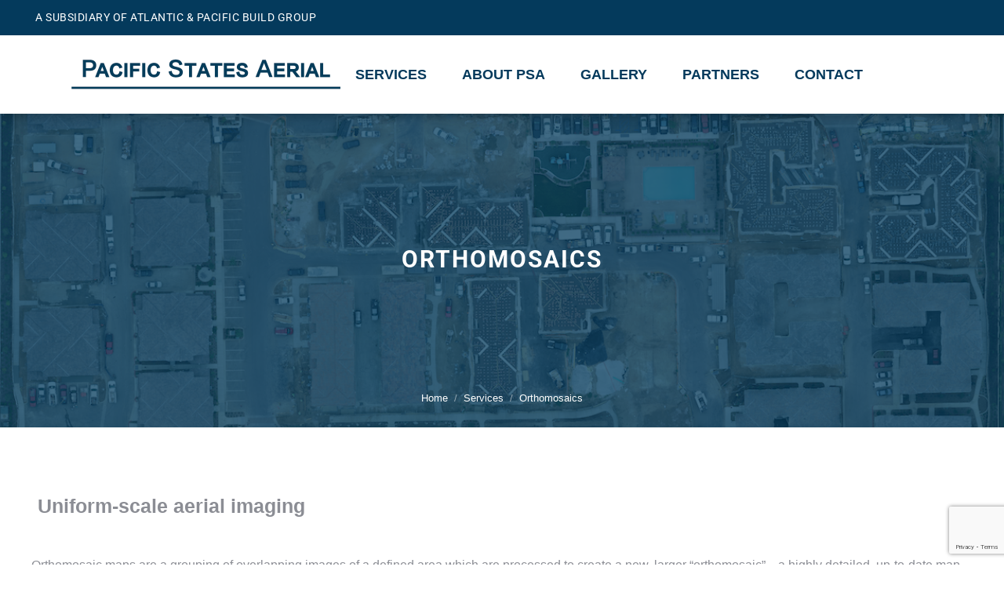

--- FILE ---
content_type: text/html; charset=UTF-8
request_url: https://pacificstatesaerial.com/services/orthomosaics/
body_size: 24007
content:
<!DOCTYPE html> 
<html lang="en-US" class="no-js"> 
<head>
<meta charset="UTF-8" />
<link rel="preload" href="https://pacificstatesaerial.com/wp-content/cache/fvm/min/1756999730-css27bfbf123e19aa3009e1678524b8c00ca0e54ea4b34f04e6a1ea83071ced6.css" as="style" media="all" /> 
<link rel="preload" href="https://pacificstatesaerial.com/wp-content/cache/fvm/min/1756999730-cssa198802777d2ce4d4235c931e8f5e047f02e8f5a7f33b47d41fb8e5d11f15.css" as="style" media="all" /> 
<link rel="preload" href="https://pacificstatesaerial.com/wp-content/cache/fvm/min/1756999730-css29244f9d34b5e4e48f103b05504cdb488b9631572cd2a3c8e80228ae793dd.css" as="style" media="all" /> 
<link rel="preload" href="https://pacificstatesaerial.com/wp-content/cache/fvm/min/1756999730-css21196f89cbfc6b0b06931be31c614532f2d0b31a848a7afc6073ed0874a40.css" as="style" media="all" /> 
<link rel="preload" href="https://pacificstatesaerial.com/wp-content/cache/fvm/min/1756999730-cssd327754ac02f42ef3ba7bc4da81f8d072831a86b2939a367321edffd04ae0.css" as="style" media="all" /> 
<link rel="preload" href="https://pacificstatesaerial.com/wp-content/cache/fvm/min/1756999730-cssf09697ecab5b424e5bb4ee5acad9aa4acacb6e8f57df6e47892dec2eb07ef.css" as="style" media="all" /> 
<link rel="preload" href="https://pacificstatesaerial.com/wp-content/cache/fvm/min/1756999730-css1c5fab3a188e924467da7477c4f05041f03605b21580b9bd1953de61449e1.css" as="style" media="all" /> 
<link rel="preload" href="https://pacificstatesaerial.com/wp-content/cache/fvm/min/1756999730-css82f6b50ea79a195bf41a7385c6a07c438e408a4c798e5dfcd65b19e104b70.css" as="style" media="all" /> 
<link rel="preload" href="https://pacificstatesaerial.com/wp-content/cache/fvm/min/1756999730-cssc0424a2aa6fef799e0abc64f1cb8df39e96d7525aa2e2bc3a26ce43dd9140.css" as="style" media="all" /> 
<link rel="preload" href="https://pacificstatesaerial.com/wp-content/cache/fvm/min/1756999730-css5cc4341941bfc2651c16b70106363eb89b09dcf41038b09eb9d70ee8adaef.css" as="style" media="all" /> 
<link rel="preload" href="https://pacificstatesaerial.com/wp-content/cache/fvm/min/1756999730-css17c2c4aea77d92a086c77c9ed8f07fc997b1f4c807df8404de91ddd6fbb17.css" as="style" media="all" /> 
<link rel="preload" href="https://pacificstatesaerial.com/wp-content/cache/fvm/min/1756999730-css5ba967d956f3ffc383f04c64b73e0d20a436abd09bc9b22ba93a66ac88e57.css" as="style" media="all" /> 
<link rel="preload" href="https://pacificstatesaerial.com/wp-content/cache/fvm/min/1756999730-css21c3d119673b650d167ada3b240268ee9ac00bcca56d8efa8d031ca717ae1.css" as="style" media="all" /> 
<link rel="preload" href="https://pacificstatesaerial.com/wp-content/cache/fvm/min/1756999730-css848ef0ee7891438817b36ed5014c694ba1e025978a3ee06c1d366ae56ddd5.css" as="style" media="all" /> 
<link rel="preload" href="https://pacificstatesaerial.com/wp-content/cache/fvm/min/1756999730-css0784f5676eda02c5f514d7c08ad74892d0142c598652b04505462491ad201.css" as="style" media="all" /> 
<link rel="preload" href="https://pacificstatesaerial.com/wp-content/cache/fvm/min/1756999730-css73e3390b2b93dd4bc023499bf452a5b8d69c2c09afde0963f4c85f97e8944.css" as="style" media="all" /> 
<link rel="preload" href="https://pacificstatesaerial.com/wp-content/cache/fvm/min/1756999730-cssd4070f5b962d3c83c85f6c50f5be75a1734454dc1c9954828e2c6dfb5229c.css" as="style" media="all" /> 
<link rel="preload" href="https://pacificstatesaerial.com/wp-content/cache/fvm/min/1756999730-cssd1763a508baeb3a1c238c449d6981dfb93589c717f62e61dfdb74bed8e1dd.css" as="style" media="all" /> 
<link rel="preload" href="https://pacificstatesaerial.com/wp-content/cache/fvm/min/1756999730-css67afde22916ad0420191eef95af8f308e09473f527ceafaba1ca604d248b8.css" as="style" media="all" /> 
<link rel="preload" href="https://pacificstatesaerial.com/wp-content/cache/fvm/min/1756999730-cssdbe5af3187fdb27cb8aa6667030c50add84a1571c5f9b4ba2ee8e7bf5534d.css" as="style" media="all" /> 
<link rel="preload" href="https://pacificstatesaerial.com/wp-content/cache/fvm/min/1756999730-cssd36804fc69984ffa1620a2197ef90128f73639a214e962726cbfff6947e51.css" as="style" media="all" /> 
<link rel="preload" href="https://pacificstatesaerial.com/wp-content/cache/fvm/min/1756999730-cssd8b8944c3c8ced4f3df96f24217b07f18d63f86478e09446267a4921ec2d3.css" as="style" media="all" /> 
<link rel="preload" href="https://pacificstatesaerial.com/wp-content/cache/fvm/min/1756999730-css4715678c7a037931caed11bf6a953c44e82ec535162f31ed103df88884e6f.css" as="style" media="all" /> 
<link rel="preload" href="https://pacificstatesaerial.com/wp-content/cache/fvm/min/1756999730-css48ffef05a90c1a6dab2fe74c12b4972b7b0fa6a26c738cf17c44a1f06fb40.css" as="style" media="all" /> 
<link rel="preload" href="https://pacificstatesaerial.com/wp-content/cache/fvm/min/1756999730-css1c8a4e1c3894bfdbc6fcf032176963fc74cfcb1a17eba050adc5154065751.css" as="style" media="all" /> 
<link rel="preload" href="https://pacificstatesaerial.com/wp-content/cache/fvm/min/1756999730-css2a74149d027747de69a83b3c7524f0703fda9bee5efc8c789e0594f6225e3.css" as="style" media="all" /> 
<link rel="preload" href="https://pacificstatesaerial.com/wp-content/cache/fvm/min/1756999730-css9efb4a455a2bf5761cc2e07e7cee2759702fce37b1f0b69ad3d66a60cb26f.css" as="style" media="all" /> 
<link rel="preload" href="https://pacificstatesaerial.com/wp-content/cache/fvm/min/1756999730-css0556e7ca32b6df91425830a0239a678d32a68f01f4d7f5d56ec27ddd5fd19.css" as="style" media="all" /> 
<link rel="preload" href="https://pacificstatesaerial.com/wp-content/cache/fvm/min/1756999730-css0f462b817c480e4cbc8575874207c32b4048d5e258f44be2243423d34c246.css" as="style" media="all" /> 
<link rel="preload" href="https://pacificstatesaerial.com/wp-content/cache/fvm/min/1756999730-css74f7f6b44d5eecc20daac3950b5b6e8b5525e9a940679bb274614b5374bf9.css" as="style" media="all" /> 
<link rel="preload" href="https://pacificstatesaerial.com/wp-content/cache/fvm/min/1756999730-css316d450e49437308422b0f1169f25d3f91fa7f7b2d8ac5b2c9cf81a524c1d.css" as="style" media="all" /> 
<link rel="preload" href="https://pacificstatesaerial.com/wp-content/cache/fvm/min/1756999730-css027fdd599a2257b16a4966f9c4d73bcfbd41e22b6cde171271c665e7652a1.css" as="style" media="all" /> 
<link rel="preload" href="https://pacificstatesaerial.com/wp-content/cache/fvm/min/1756999730-css8e8c00858f86402d4a6a6716ba3021425d07cb5cdf98f533b2d2d92879efd.css" as="style" media="all" /> 
<link rel="preload" href="https://pacificstatesaerial.com/wp-content/cache/fvm/min/1756999730-css4a27f8dc8a49db9cc470b2d8978bfcd8947879fa8de15dd144caa03fd0832.css" as="style" media="all" /> 
<link rel="preload" href="https://pacificstatesaerial.com/wp-content/cache/fvm/min/1756999730-cssb4bd6c21f8d3bdb7a5d91877e18c8e278935bdf9a911469015f4d8d90f434.css" as="style" media="all" /> 
<link rel="preload" href="https://pacificstatesaerial.com/wp-content/cache/fvm/min/1756999730-cssb5762b79a0560b3fc4ed2198c32c61b7a58794744f4dd0b2d4d8d790258bc.css" as="style" media="all" /> 
<link rel="preload" href="https://pacificstatesaerial.com/wp-content/cache/fvm/min/1756999730-cssd4390694d85ab5510e043381862afb707bc4aea7ca68d422afbe1dba87ae5.css" as="style" media="all" />
<script data-cfasync="false">if(navigator.userAgent.match(/MSIE|Internet Explorer/i)||navigator.userAgent.match(/Trident\/7\..*?rv:11/i)){var href=document.location.href;if(!href.match(/[?&]iebrowser/)){if(href.indexOf("?")==-1){if(href.indexOf("#")==-1){document.location.href=href+"?iebrowser=1"}else{document.location.href=href.replace("#","?iebrowser=1#")}}else{if(href.indexOf("#")==-1){document.location.href=href+"&iebrowser=1"}else{document.location.href=href.replace("#","&iebrowser=1#")}}}}</script>
<script data-cfasync="false">class FVMLoader{constructor(e){this.triggerEvents=e,this.eventOptions={passive:!0},this.userEventListener=this.triggerListener.bind(this),this.delayedScripts={normal:[],async:[],defer:[]},this.allJQueries=[]}_addUserInteractionListener(e){this.triggerEvents.forEach(t=>window.addEventListener(t,e.userEventListener,e.eventOptions))}_removeUserInteractionListener(e){this.triggerEvents.forEach(t=>window.removeEventListener(t,e.userEventListener,e.eventOptions))}triggerListener(){this._removeUserInteractionListener(this),"loading"===document.readyState?document.addEventListener("DOMContentLoaded",this._loadEverythingNow.bind(this)):this._loadEverythingNow()}async _loadEverythingNow(){this._runAllDelayedCSS(),this._delayEventListeners(),this._delayJQueryReady(this),this._handleDocumentWrite(),this._registerAllDelayedScripts(),await this._loadScriptsFromList(this.delayedScripts.normal),await this._loadScriptsFromList(this.delayedScripts.defer),await this._loadScriptsFromList(this.delayedScripts.async),await this._triggerDOMContentLoaded(),await this._triggerWindowLoad(),window.dispatchEvent(new Event("wpr-allScriptsLoaded"))}_registerAllDelayedScripts(){document.querySelectorAll("script[type=fvmdelay]").forEach(e=>{e.hasAttribute("src")?e.hasAttribute("async")&&!1!==e.async?this.delayedScripts.async.push(e):e.hasAttribute("defer")&&!1!==e.defer||"module"===e.getAttribute("data-type")?this.delayedScripts.defer.push(e):this.delayedScripts.normal.push(e):this.delayedScripts.normal.push(e)})}_runAllDelayedCSS(){document.querySelectorAll("link[rel=fvmdelay]").forEach(e=>{e.setAttribute("rel","stylesheet")})}async _transformScript(e){return await this._requestAnimFrame(),new Promise(t=>{const n=document.createElement("script");let r;[...e.attributes].forEach(e=>{let t=e.nodeName;"type"!==t&&("data-type"===t&&(t="type",r=e.nodeValue),n.setAttribute(t,e.nodeValue))}),e.hasAttribute("src")?(n.addEventListener("load",t),n.addEventListener("error",t)):(n.text=e.text,t()),e.parentNode.replaceChild(n,e)})}async _loadScriptsFromList(e){const t=e.shift();return t?(await this._transformScript(t),this._loadScriptsFromList(e)):Promise.resolve()}_delayEventListeners(){let e={};function t(t,n){!function(t){function n(n){return e[t].eventsToRewrite.indexOf(n)>=0?"wpr-"+n:n}e[t]||(e[t]={originalFunctions:{add:t.addEventListener,remove:t.removeEventListener},eventsToRewrite:[]},t.addEventListener=function(){arguments[0]=n(arguments[0]),e[t].originalFunctions.add.apply(t,arguments)},t.removeEventListener=function(){arguments[0]=n(arguments[0]),e[t].originalFunctions.remove.apply(t,arguments)})}(t),e[t].eventsToRewrite.push(n)}function n(e,t){let n=e[t];Object.defineProperty(e,t,{get:()=>n||function(){},set(r){e["wpr"+t]=n=r}})}t(document,"DOMContentLoaded"),t(window,"DOMContentLoaded"),t(window,"load"),t(window,"pageshow"),t(document,"readystatechange"),n(document,"onreadystatechange"),n(window,"onload"),n(window,"onpageshow")}_delayJQueryReady(e){let t=window.jQuery;Object.defineProperty(window,"jQuery",{get:()=>t,set(n){if(n&&n.fn&&!e.allJQueries.includes(n)){n.fn.ready=n.fn.init.prototype.ready=function(t){e.domReadyFired?t.bind(document)(n):document.addEventListener("DOMContentLoaded2",()=>t.bind(document)(n))};const t=n.fn.on;n.fn.on=n.fn.init.prototype.on=function(){if(this[0]===window){function e(e){return e.split(" ").map(e=>"load"===e||0===e.indexOf("load.")?"wpr-jquery-load":e).join(" ")}"string"==typeof arguments[0]||arguments[0]instanceof String?arguments[0]=e(arguments[0]):"object"==typeof arguments[0]&&Object.keys(arguments[0]).forEach(t=>{delete Object.assign(arguments[0],{[e(t)]:arguments[0][t]})[t]})}return t.apply(this,arguments),this},e.allJQueries.push(n)}t=n}})}async _triggerDOMContentLoaded(){this.domReadyFired=!0,await this._requestAnimFrame(),document.dispatchEvent(new Event("DOMContentLoaded2")),await this._requestAnimFrame(),window.dispatchEvent(new Event("DOMContentLoaded2")),await this._requestAnimFrame(),document.dispatchEvent(new Event("wpr-readystatechange")),await this._requestAnimFrame(),document.wpronreadystatechange&&document.wpronreadystatechange()}async _triggerWindowLoad(){await this._requestAnimFrame(),window.dispatchEvent(new Event("wpr-load")),await this._requestAnimFrame(),window.wpronload&&window.wpronload(),await this._requestAnimFrame(),this.allJQueries.forEach(e=>e(window).trigger("wpr-jquery-load")),window.dispatchEvent(new Event("wpr-pageshow")),await this._requestAnimFrame(),window.wpronpageshow&&window.wpronpageshow()}_handleDocumentWrite(){const e=new Map;document.write=document.writeln=function(t){const n=document.currentScript,r=document.createRange(),i=n.parentElement;let a=e.get(n);void 0===a&&(a=n.nextSibling,e.set(n,a));const s=document.createDocumentFragment();r.setStart(s,0),s.appendChild(r.createContextualFragment(t)),i.insertBefore(s,a)}}async _requestAnimFrame(){return new Promise(e=>requestAnimationFrame(e))}static run(){const e=new FVMLoader(["keydown","mousemove","touchmove","touchstart","touchend","wheel"]);e._addUserInteractionListener(e)}}FVMLoader.run();</script>
<meta name="viewport" content="width=device-width, initial-scale=1, maximum-scale=1, user-scalable=0">
<meta name='robots' content='index, follow, max-image-preview:large, max-snippet:-1, max-video-preview:-1' /><title>Uniform Scale Aerial Imaging for Accurate Mapping that is True to Scale</title>
<meta name="description" content="Drone imaging creates highly detailed, uniform scale 2D maps that can be used for point clouds, volumetrics, 3D tours and more." />
<link rel="canonical" href="https://psa.msidevelopment.com/services/orthomosaics/" />
<meta property="og:locale" content="en_US" />
<meta property="og:type" content="article" />
<meta property="og:title" content="Uniform Scale Aerial Imaging for Accurate Mapping that is True to Scale" />
<meta property="og:description" content="Drone imaging creates highly detailed, uniform scale 2D maps that can be used for point clouds, volumetrics, 3D tours and more." />
<meta property="og:url" content="https://psa.msidevelopment.com/services/orthomosaics/" />
<meta property="og:site_name" content="Pacific States Aerial" />
<meta property="article:modified_time" content="2025-01-21T22:18:29+00:00" />
<meta property="og:image" content="https://psa.msidevelopment.com/wp-content/uploads/2019/07/Orthomosaic-1024x700.png" />
<meta property="og:image:width" content="1024" />
<meta property="og:image:height" content="700" />
<meta property="og:image:type" content="image/png" />
<meta name="twitter:card" content="summary_large_image" />
<meta name="twitter:label1" content="Est. reading time" />
<meta name="twitter:data1" content="2 minutes" />
<script type="application/ld+json" class="yoast-schema-graph">{"@context":"https://schema.org","@graph":[{"@type":"WebPage","@id":"https://psa.msidevelopment.com/services/orthomosaics/","url":"https://psa.msidevelopment.com/services/orthomosaics/","name":"Uniform Scale Aerial Imaging for Accurate Mapping that is True to Scale","isPartOf":{"@id":"https://pacificstatesaerial.com/#website"},"primaryImageOfPage":{"@id":"https://psa.msidevelopment.com/services/orthomosaics/#primaryimage"},"image":{"@id":"https://psa.msidevelopment.com/services/orthomosaics/#primaryimage"},"thumbnailUrl":"https://pacificstatesaerial.com/wp-content/uploads/2019/07/Orthomosaic.png","datePublished":"2019-06-26T12:51:08+00:00","dateModified":"2025-01-21T22:18:29+00:00","description":"Drone imaging creates highly detailed, uniform scale 2D maps that can be used for point clouds, volumetrics, 3D tours and more.","breadcrumb":{"@id":"https://psa.msidevelopment.com/services/orthomosaics/#breadcrumb"},"inLanguage":"en-US","potentialAction":[{"@type":"ReadAction","target":["https://psa.msidevelopment.com/services/orthomosaics/"]}]},{"@type":"ImageObject","inLanguage":"en-US","@id":"https://psa.msidevelopment.com/services/orthomosaics/#primaryimage","url":"https://pacificstatesaerial.com/wp-content/uploads/2019/07/Orthomosaic.png","contentUrl":"https://pacificstatesaerial.com/wp-content/uploads/2019/07/Orthomosaic.png","width":1224,"height":837,"caption":"birds eye view of a residential community under construction"},{"@type":"BreadcrumbList","@id":"https://psa.msidevelopment.com/services/orthomosaics/#breadcrumb","itemListElement":[{"@type":"ListItem","position":1,"name":"Home","item":"https://pacificstatesaerial.com/"},{"@type":"ListItem","position":2,"name":"Services","item":"https://psa.msidevelopment.com/services/"},{"@type":"ListItem","position":3,"name":"Orthomosaics"}]},{"@type":"WebSite","@id":"https://pacificstatesaerial.com/#website","url":"https://pacificstatesaerial.com/","name":"Pacific States Aerial","description":"","publisher":{"@id":"https://pacificstatesaerial.com/#organization"},"potentialAction":[{"@type":"SearchAction","target":{"@type":"EntryPoint","urlTemplate":"https://pacificstatesaerial.com/?s={search_term_string}"},"query-input":{"@type":"PropertyValueSpecification","valueRequired":true,"valueName":"search_term_string"}}],"inLanguage":"en-US"},{"@type":"Organization","@id":"https://pacificstatesaerial.com/#organization","name":"Pacific States Aerial","url":"https://pacificstatesaerial.com/","logo":{"@type":"ImageObject","inLanguage":"en-US","@id":"https://pacificstatesaerial.com/#/schema/logo/image/","url":"https://pacificstatesaerial.com/wp-content/uploads/2019/06/PSA_logo.png","contentUrl":"https://pacificstatesaerial.com/wp-content/uploads/2019/06/PSA_logo.png","width":1286,"height":414,"caption":"Pacific States Aerial"},"image":{"@id":"https://pacificstatesaerial.com/#/schema/logo/image/"}}]}</script>
<link rel="alternate" type="application/rss+xml" title="Pacific States Aerial &raquo; Feed" href="https://pacificstatesaerial.com/feed/" />
<link rel="alternate" type="application/rss+xml" title="Pacific States Aerial &raquo; Comments Feed" href="https://pacificstatesaerial.com/comments/feed/" /> 
<link rel="profile" href="https://gmpg.org/xfn/11" /> 
<style media="all">img:is([sizes="auto" i],[sizes^="auto," i]){contain-intrinsic-size:3000px 1500px}</style> 
<script data-cfasync="false" data-pagespeed-no-defer>
var gtm4wp_datalayer_name = "dataLayer";
var dataLayer = dataLayer || [];
</script>
<link rel='stylesheet' id='wp-block-library-css' href='https://pacificstatesaerial.com/wp-content/cache/fvm/min/1756999730-css27bfbf123e19aa3009e1678524b8c00ca0e54ea4b34f04e6a1ea83071ced6.css' media='all' /> 
<style id='wp-block-library-theme-inline-css' media="all">.wp-block-audio :where(figcaption){color:#555;font-size:13px;text-align:center}.is-dark-theme .wp-block-audio :where(figcaption){color:#ffffffa6}.wp-block-audio{margin:0 0 1em}.wp-block-code{border:1px solid #ccc;border-radius:4px;font-family:Menlo,Consolas,monaco,monospace;padding:.8em 1em}.wp-block-embed :where(figcaption){color:#555;font-size:13px;text-align:center}.is-dark-theme .wp-block-embed :where(figcaption){color:#ffffffa6}.wp-block-embed{margin:0 0 1em}.blocks-gallery-caption{color:#555;font-size:13px;text-align:center}.is-dark-theme .blocks-gallery-caption{color:#ffffffa6}:root :where(.wp-block-image figcaption){color:#555;font-size:13px;text-align:center}.is-dark-theme :root :where(.wp-block-image figcaption){color:#ffffffa6}.wp-block-image{margin:0 0 1em}.wp-block-pullquote{border-bottom:4px solid;border-top:4px solid;color:currentColor;margin-bottom:1.75em}.wp-block-pullquote cite,.wp-block-pullquote footer,.wp-block-pullquote__citation{color:currentColor;font-size:.8125em;font-style:normal;text-transform:uppercase}.wp-block-quote{border-left:.25em solid;margin:0 0 1.75em;padding-left:1em}.wp-block-quote cite,.wp-block-quote footer{color:currentColor;font-size:.8125em;font-style:normal;position:relative}.wp-block-quote:where(.has-text-align-right){border-left:none;border-right:.25em solid;padding-left:0;padding-right:1em}.wp-block-quote:where(.has-text-align-center){border:none;padding-left:0}.wp-block-quote.is-large,.wp-block-quote.is-style-large,.wp-block-quote:where(.is-style-plain){border:none}.wp-block-search .wp-block-search__label{font-weight:700}.wp-block-search__button{border:1px solid #ccc;padding:.375em .625em}:where(.wp-block-group.has-background){padding:1.25em 2.375em}.wp-block-separator.has-css-opacity{opacity:.4}.wp-block-separator{border:none;border-bottom:2px solid;margin-left:auto;margin-right:auto}.wp-block-separator.has-alpha-channel-opacity{opacity:1}.wp-block-separator:not(.is-style-wide):not(.is-style-dots){width:100px}.wp-block-separator.has-background:not(.is-style-dots){border-bottom:none;height:1px}.wp-block-separator.has-background:not(.is-style-wide):not(.is-style-dots){height:2px}.wp-block-table{margin:0 0 1em}.wp-block-table td,.wp-block-table th{word-break:normal}.wp-block-table :where(figcaption){color:#555;font-size:13px;text-align:center}.is-dark-theme .wp-block-table :where(figcaption){color:#ffffffa6}.wp-block-video :where(figcaption){color:#555;font-size:13px;text-align:center}.is-dark-theme .wp-block-video :where(figcaption){color:#ffffffa6}.wp-block-video{margin:0 0 1em}:root :where(.wp-block-template-part.has-background){margin-bottom:0;margin-top:0;padding:1.25em 2.375em}</style> 
<style id='classic-theme-styles-inline-css' media="all">/*! This file is auto-generated */ .wp-block-button__link{color:#fff;background-color:#32373c;border-radius:9999px;box-shadow:none;text-decoration:none;padding:calc(.667em + 2px) calc(1.333em + 2px);font-size:1.125em}.wp-block-file__button{background:#32373c;color:#fff;text-decoration:none}</style> 
<style id='dt-cr-svg-inline-style-inline-css' media="all">.dt-cr-svg-icon{border:none;display:flex;justify-content:var(--svg-alignment,left)}.dt-cr-svg-icon svg{height:auto;max-width:100%;transition:color .1s,fill .1s,stroke .1s;width:var(--svg-width,auto)}.dt-cr-svg-icon>.svg-wrapper{align-items:center;display:flex;font-size:var(--svg-width,auto);justify-content:center;line-height:1;transition:background-color .1s,border-color .1s}.dt-cr-svg-icon>.svg-wrapper:where([style*=border-width]){border-style:solid}.has-border-color>.svg-wrapper{border-style:solid;border-width:0}</style> 
<style id='font-awesome-svg-styles-default-inline-css' media="all">.svg-inline--fa{display:inline-block;height:1em;overflow:visible;vertical-align:-.125em}</style> 
<link rel='stylesheet' id='font-awesome-svg-styles-css' href='https://pacificstatesaerial.com/wp-content/cache/fvm/min/1756999730-cssa198802777d2ce4d4235c931e8f5e047f02e8f5a7f33b47d41fb8e5d11f15.css' media='all' /> 
<style id='font-awesome-svg-styles-inline-css' media="all">.wp-block-font-awesome-icon svg::before,.wp-rich-text-font-awesome-icon svg::before{content:unset}</style> 
<style id='global-styles-inline-css' media="all">:root{--wp--preset--aspect-ratio--square:1;--wp--preset--aspect-ratio--4-3:4/3;--wp--preset--aspect-ratio--3-4:3/4;--wp--preset--aspect-ratio--3-2:3/2;--wp--preset--aspect-ratio--2-3:2/3;--wp--preset--aspect-ratio--16-9:16/9;--wp--preset--aspect-ratio--9-16:9/16;--wp--preset--color--black:#000000;--wp--preset--color--cyan-bluish-gray:#abb8c3;--wp--preset--color--white:#FFF;--wp--preset--color--pale-pink:#f78da7;--wp--preset--color--vivid-red:#cf2e2e;--wp--preset--color--luminous-vivid-orange:#ff6900;--wp--preset--color--luminous-vivid-amber:#fcb900;--wp--preset--color--light-green-cyan:#7bdcb5;--wp--preset--color--vivid-green-cyan:#00d084;--wp--preset--color--pale-cyan-blue:#8ed1fc;--wp--preset--color--vivid-cyan-blue:#0693e3;--wp--preset--color--vivid-purple:#9b51e0;--wp--preset--color--accent:#043b5c;--wp--preset--color--dark-gray:#111;--wp--preset--color--light-gray:#767676;--wp--preset--gradient--vivid-cyan-blue-to-vivid-purple:linear-gradient(135deg,rgba(6,147,227,1) 0%,rgb(155,81,224) 100%);--wp--preset--gradient--light-green-cyan-to-vivid-green-cyan:linear-gradient(135deg,rgb(122,220,180) 0%,rgb(0,208,130) 100%);--wp--preset--gradient--luminous-vivid-amber-to-luminous-vivid-orange:linear-gradient(135deg,rgba(252,185,0,1) 0%,rgba(255,105,0,1) 100%);--wp--preset--gradient--luminous-vivid-orange-to-vivid-red:linear-gradient(135deg,rgba(255,105,0,1) 0%,rgb(207,46,46) 100%);--wp--preset--gradient--very-light-gray-to-cyan-bluish-gray:linear-gradient(135deg,rgb(238,238,238) 0%,rgb(169,184,195) 100%);--wp--preset--gradient--cool-to-warm-spectrum:linear-gradient(135deg,rgb(74,234,220) 0%,rgb(151,120,209) 20%,rgb(207,42,186) 40%,rgb(238,44,130) 60%,rgb(251,105,98) 80%,rgb(254,248,76) 100%);--wp--preset--gradient--blush-light-purple:linear-gradient(135deg,rgb(255,206,236) 0%,rgb(152,150,240) 100%);--wp--preset--gradient--blush-bordeaux:linear-gradient(135deg,rgb(254,205,165) 0%,rgb(254,45,45) 50%,rgb(107,0,62) 100%);--wp--preset--gradient--luminous-dusk:linear-gradient(135deg,rgb(255,203,112) 0%,rgb(199,81,192) 50%,rgb(65,88,208) 100%);--wp--preset--gradient--pale-ocean:linear-gradient(135deg,rgb(255,245,203) 0%,rgb(182,227,212) 50%,rgb(51,167,181) 100%);--wp--preset--gradient--electric-grass:linear-gradient(135deg,rgb(202,248,128) 0%,rgb(113,206,126) 100%);--wp--preset--gradient--midnight:linear-gradient(135deg,rgb(2,3,129) 0%,rgb(40,116,252) 100%);--wp--preset--font-size--small:13px;--wp--preset--font-size--medium:20px;--wp--preset--font-size--large:36px;--wp--preset--font-size--x-large:42px;--wp--preset--spacing--20:0.44rem;--wp--preset--spacing--30:0.67rem;--wp--preset--spacing--40:1rem;--wp--preset--spacing--50:1.5rem;--wp--preset--spacing--60:2.25rem;--wp--preset--spacing--70:3.38rem;--wp--preset--spacing--80:5.06rem;--wp--preset--shadow--natural:6px 6px 9px rgba(0, 0, 0, 0.2);--wp--preset--shadow--deep:12px 12px 50px rgba(0, 0, 0, 0.4);--wp--preset--shadow--sharp:6px 6px 0px rgba(0, 0, 0, 0.2);--wp--preset--shadow--outlined:6px 6px 0px -3px rgba(255, 255, 255, 1), 6px 6px rgba(0, 0, 0, 1);--wp--preset--shadow--crisp:6px 6px 0px rgba(0, 0, 0, 1)}:where(.is-layout-flex){gap:.5em}:where(.is-layout-grid){gap:.5em}body .is-layout-flex{display:flex}.is-layout-flex{flex-wrap:wrap;align-items:center}.is-layout-flex>:is(*,div){margin:0}body .is-layout-grid{display:grid}.is-layout-grid>:is(*,div){margin:0}:where(.wp-block-columns.is-layout-flex){gap:2em}:where(.wp-block-columns.is-layout-grid){gap:2em}:where(.wp-block-post-template.is-layout-flex){gap:1.25em}:where(.wp-block-post-template.is-layout-grid){gap:1.25em}.has-black-color{color:var(--wp--preset--color--black)!important}.has-cyan-bluish-gray-color{color:var(--wp--preset--color--cyan-bluish-gray)!important}.has-white-color{color:var(--wp--preset--color--white)!important}.has-pale-pink-color{color:var(--wp--preset--color--pale-pink)!important}.has-vivid-red-color{color:var(--wp--preset--color--vivid-red)!important}.has-luminous-vivid-orange-color{color:var(--wp--preset--color--luminous-vivid-orange)!important}.has-luminous-vivid-amber-color{color:var(--wp--preset--color--luminous-vivid-amber)!important}.has-light-green-cyan-color{color:var(--wp--preset--color--light-green-cyan)!important}.has-vivid-green-cyan-color{color:var(--wp--preset--color--vivid-green-cyan)!important}.has-pale-cyan-blue-color{color:var(--wp--preset--color--pale-cyan-blue)!important}.has-vivid-cyan-blue-color{color:var(--wp--preset--color--vivid-cyan-blue)!important}.has-vivid-purple-color{color:var(--wp--preset--color--vivid-purple)!important}.has-black-background-color{background-color:var(--wp--preset--color--black)!important}.has-cyan-bluish-gray-background-color{background-color:var(--wp--preset--color--cyan-bluish-gray)!important}.has-white-background-color{background-color:var(--wp--preset--color--white)!important}.has-pale-pink-background-color{background-color:var(--wp--preset--color--pale-pink)!important}.has-vivid-red-background-color{background-color:var(--wp--preset--color--vivid-red)!important}.has-luminous-vivid-orange-background-color{background-color:var(--wp--preset--color--luminous-vivid-orange)!important}.has-luminous-vivid-amber-background-color{background-color:var(--wp--preset--color--luminous-vivid-amber)!important}.has-light-green-cyan-background-color{background-color:var(--wp--preset--color--light-green-cyan)!important}.has-vivid-green-cyan-background-color{background-color:var(--wp--preset--color--vivid-green-cyan)!important}.has-pale-cyan-blue-background-color{background-color:var(--wp--preset--color--pale-cyan-blue)!important}.has-vivid-cyan-blue-background-color{background-color:var(--wp--preset--color--vivid-cyan-blue)!important}.has-vivid-purple-background-color{background-color:var(--wp--preset--color--vivid-purple)!important}.has-black-border-color{border-color:var(--wp--preset--color--black)!important}.has-cyan-bluish-gray-border-color{border-color:var(--wp--preset--color--cyan-bluish-gray)!important}.has-white-border-color{border-color:var(--wp--preset--color--white)!important}.has-pale-pink-border-color{border-color:var(--wp--preset--color--pale-pink)!important}.has-vivid-red-border-color{border-color:var(--wp--preset--color--vivid-red)!important}.has-luminous-vivid-orange-border-color{border-color:var(--wp--preset--color--luminous-vivid-orange)!important}.has-luminous-vivid-amber-border-color{border-color:var(--wp--preset--color--luminous-vivid-amber)!important}.has-light-green-cyan-border-color{border-color:var(--wp--preset--color--light-green-cyan)!important}.has-vivid-green-cyan-border-color{border-color:var(--wp--preset--color--vivid-green-cyan)!important}.has-pale-cyan-blue-border-color{border-color:var(--wp--preset--color--pale-cyan-blue)!important}.has-vivid-cyan-blue-border-color{border-color:var(--wp--preset--color--vivid-cyan-blue)!important}.has-vivid-purple-border-color{border-color:var(--wp--preset--color--vivid-purple)!important}.has-vivid-cyan-blue-to-vivid-purple-gradient-background{background:var(--wp--preset--gradient--vivid-cyan-blue-to-vivid-purple)!important}.has-light-green-cyan-to-vivid-green-cyan-gradient-background{background:var(--wp--preset--gradient--light-green-cyan-to-vivid-green-cyan)!important}.has-luminous-vivid-amber-to-luminous-vivid-orange-gradient-background{background:var(--wp--preset--gradient--luminous-vivid-amber-to-luminous-vivid-orange)!important}.has-luminous-vivid-orange-to-vivid-red-gradient-background{background:var(--wp--preset--gradient--luminous-vivid-orange-to-vivid-red)!important}.has-very-light-gray-to-cyan-bluish-gray-gradient-background{background:var(--wp--preset--gradient--very-light-gray-to-cyan-bluish-gray)!important}.has-cool-to-warm-spectrum-gradient-background{background:var(--wp--preset--gradient--cool-to-warm-spectrum)!important}.has-blush-light-purple-gradient-background{background:var(--wp--preset--gradient--blush-light-purple)!important}.has-blush-bordeaux-gradient-background{background:var(--wp--preset--gradient--blush-bordeaux)!important}.has-luminous-dusk-gradient-background{background:var(--wp--preset--gradient--luminous-dusk)!important}.has-pale-ocean-gradient-background{background:var(--wp--preset--gradient--pale-ocean)!important}.has-electric-grass-gradient-background{background:var(--wp--preset--gradient--electric-grass)!important}.has-midnight-gradient-background{background:var(--wp--preset--gradient--midnight)!important}.has-small-font-size{font-size:var(--wp--preset--font-size--small)!important}.has-medium-font-size{font-size:var(--wp--preset--font-size--medium)!important}.has-large-font-size{font-size:var(--wp--preset--font-size--large)!important}.has-x-large-font-size{font-size:var(--wp--preset--font-size--x-large)!important}:where(.wp-block-post-template.is-layout-flex){gap:1.25em}:where(.wp-block-post-template.is-layout-grid){gap:1.25em}:where(.wp-block-columns.is-layout-flex){gap:2em}:where(.wp-block-columns.is-layout-grid){gap:2em}:root :where(.wp-block-pullquote){font-size:1.5em;line-height:1.6}</style> 
<link rel='stylesheet' id='contact-form-7-css' href='https://pacificstatesaerial.com/wp-content/cache/fvm/min/1756999730-css29244f9d34b5e4e48f103b05504cdb488b9631572cd2a3c8e80228ae793dd.css' media='all' /> 
<link rel='stylesheet' id='share-this-share-buttons-sticky-css' href='https://pacificstatesaerial.com/wp-content/cache/fvm/min/1756999730-css21196f89cbfc6b0b06931be31c614532f2d0b31a848a7afc6073ed0874a40.css' media='all' /> 
<link rel='stylesheet' id='nextgen-download-gallery-css' href='https://pacificstatesaerial.com/wp-content/cache/fvm/min/1756999730-cssd327754ac02f42ef3ba7bc4da81f8d072831a86b2939a367321edffd04ae0.css' media='all' /> 
<link rel='stylesheet' id='the7-font-css' href='https://pacificstatesaerial.com/wp-content/cache/fvm/min/1756999730-cssf09697ecab5b424e5bb4ee5acad9aa4acacb6e8f57df6e47892dec2eb07ef.css' media='all' /> 
<link rel='stylesheet' id='the7-Defaults-css' href='https://pacificstatesaerial.com/wp-content/cache/fvm/min/1756999730-css1c5fab3a188e924467da7477c4f05041f03605b21580b9bd1953de61449e1.css' media='all' /> 
<link rel='stylesheet' id='font-awesome-official-css' href='https://pacificstatesaerial.com/wp-content/cache/fvm/min/1756999730-css82f6b50ea79a195bf41a7385c6a07c438e408a4c798e5dfcd65b19e104b70.css' media='all' crossorigin="anonymous" /> 
<link rel='stylesheet' id='dt-cr__animation-on-scroll__view-style-css' href='https://pacificstatesaerial.com/wp-content/cache/fvm/min/1756999730-cssc0424a2aa6fef799e0abc64f1cb8df39e96d7525aa2e2bc3a26ce43dd9140.css' media='all' /> 
<link rel='stylesheet' id='dt-cr__backdrop-blur__common-style-css' href='https://pacificstatesaerial.com/wp-content/cache/fvm/min/1756999730-css5cc4341941bfc2651c16b70106363eb89b09dcf41038b09eb9d70ee8adaef.css' media='all' /> 
<link rel='stylesheet' id='dt-cr__button-hover__common-style-css' href='https://pacificstatesaerial.com/wp-content/cache/fvm/min/1756999730-css17c2c4aea77d92a086c77c9ed8f07fc997b1f4c807df8404de91ddd6fbb17.css' media='all' /> 
<link rel='stylesheet' id='dt-cr__block-flex-item-prevent-shrinking__common-style-css' href='https://pacificstatesaerial.com/wp-content/cache/fvm/min/1756999730-css5ba967d956f3ffc383f04c64b73e0d20a436abd09bc9b22ba93a66ac88e57.css' media='all' /> 
<link rel='stylesheet' id='dt-cr__formatting__common-style-css' href='https://pacificstatesaerial.com/wp-content/cache/fvm/min/1756999730-css21c3d119673b650d167ada3b240268ee9ac00bcca56d8efa8d031ca717ae1.css' media='all' /> 
<link rel='stylesheet' id='dt-cr__navigation-hover__common-style-css' href='https://pacificstatesaerial.com/wp-content/cache/fvm/min/1756999730-css848ef0ee7891438817b36ed5014c694ba1e025978a3ee06c1d366ae56ddd5.css' media='all' /> 
<link rel='stylesheet' id='dt-cr__navigation-responsive__common-style-css' href='https://pacificstatesaerial.com/wp-content/cache/fvm/min/1756999730-css0784f5676eda02c5f514d7c08ad74892d0142c598652b04505462491ad201.css' media='all' /> 
<link rel='stylesheet' id='dt-cr__pinned-block-overlap__common-style-css' href='https://pacificstatesaerial.com/wp-content/cache/fvm/min/1756999730-css73e3390b2b93dd4bc023499bf452a5b8d69c2c09afde0963f4c85f97e8944.css' media='all' /> 
<link rel='stylesheet' id='dt-cr__pinned-block-styling__view-style-css' href='https://pacificstatesaerial.com/wp-content/cache/fvm/min/1756999730-cssd4070f5b962d3c83c85f6c50f5be75a1734454dc1c9954828e2c6dfb5229c.css' media='all' /> 
<link rel='stylesheet' id='dt-cr__post-template-stack-on-responsive__common-style-css' href='https://pacificstatesaerial.com/wp-content/cache/fvm/min/1756999730-cssd1763a508baeb3a1c238c449d6981dfb93589c717f62e61dfdb74bed8e1dd.css' media='all' /> 
<link rel='stylesheet' id='dt-cr__block-responsive-visibility__common-style-css' href='https://pacificstatesaerial.com/wp-content/cache/fvm/min/1756999730-css67afde22916ad0420191eef95af8f308e09473f527ceafaba1ca604d248b8.css' media='all' /> 
<link rel='stylesheet' id='js_composer_front-css' href='https://pacificstatesaerial.com/wp-content/cache/fvm/min/1756999730-cssdbe5af3187fdb27cb8aa6667030c50add84a1571c5f9b4ba2ee8e7bf5534d.css' media='all' /> 
<link rel='stylesheet' id='dt-web-fonts-css' href='https://pacificstatesaerial.com/wp-content/cache/fvm/min/1756999730-cssd36804fc69984ffa1620a2197ef90128f73639a214e962726cbfff6947e51.css' media='all' /> 
<link rel='stylesheet' id='dt-main-css' href='https://pacificstatesaerial.com/wp-content/cache/fvm/min/1756999730-cssd8b8944c3c8ced4f3df96f24217b07f18d63f86478e09446267a4921ec2d3.css' media='all' /> 
<style id='dt-main-inline-css' media="all">body #load{display:block;height:100%;overflow:hidden;position:fixed;width:100%;z-index:9901;opacity:1;visibility:visible;transition:all .35s ease-out}.load-wrap{width:100%;height:100%;background-position:center center;background-repeat:no-repeat;text-align:center;display:-ms-flexbox;display:-ms-flex;display:flex;-ms-align-items:center;-ms-flex-align:center;align-items:center;-ms-flex-flow:column wrap;flex-flow:column wrap;-ms-flex-pack:center;-ms-justify-content:center;justify-content:center}.load-wrap>svg{position:absolute;top:50%;left:50%;transform:translate(-50%,-50%)}#load{background:var(--the7-elementor-beautiful-loading-bg,#ffffff);--the7-beautiful-spinner-color2:var(--the7-beautiful-spinner-color,rgba(51,51,51,0.25))}</style> 
<link rel='stylesheet' id='the7-custom-scrollbar-css' href='https://pacificstatesaerial.com/wp-content/cache/fvm/min/1756999730-css4715678c7a037931caed11bf6a953c44e82ec535162f31ed103df88884e6f.css' media='all' /> 
<link rel='stylesheet' id='the7-wpbakery-css' href='https://pacificstatesaerial.com/wp-content/cache/fvm/min/1756999730-css48ffef05a90c1a6dab2fe74c12b4972b7b0fa6a26c738cf17c44a1f06fb40.css' media='all' /> 
<link rel='stylesheet' id='the7-core-css' href='https://pacificstatesaerial.com/wp-content/cache/fvm/min/1756999730-css1c8a4e1c3894bfdbc6fcf032176963fc74cfcb1a17eba050adc5154065751.css' media='all' /> 
<link rel='stylesheet' id='the7-css-vars-css' href='https://pacificstatesaerial.com/wp-content/cache/fvm/min/1756999730-css2a74149d027747de69a83b3c7524f0703fda9bee5efc8c789e0594f6225e3.css' media='all' /> 
<link rel='stylesheet' id='dt-custom-css' href='https://pacificstatesaerial.com/wp-content/cache/fvm/min/1756999730-css9efb4a455a2bf5761cc2e07e7cee2759702fce37b1f0b69ad3d66a60cb26f.css' media='all' /> 
<link rel='stylesheet' id='dt-media-css' href='https://pacificstatesaerial.com/wp-content/cache/fvm/min/1756999730-css0556e7ca32b6df91425830a0239a678d32a68f01f4d7f5d56ec27ddd5fd19.css' media='all' /> 
<link rel='stylesheet' id='the7-mega-menu-css' href='https://pacificstatesaerial.com/wp-content/cache/fvm/min/1756999730-css0f462b817c480e4cbc8575874207c32b4048d5e258f44be2243423d34c246.css' media='all' /> 
<link rel='stylesheet' id='the7-elements-albums-portfolio-css' href='https://pacificstatesaerial.com/wp-content/cache/fvm/min/1756999730-css74f7f6b44d5eecc20daac3950b5b6e8b5525e9a940679bb274614b5374bf9.css' media='all' /> 
<link rel='stylesheet' id='the7-elements-css' href='https://pacificstatesaerial.com/wp-content/cache/fvm/min/1756999730-css316d450e49437308422b0f1169f25d3f91fa7f7b2d8ac5b2c9cf81a524c1d.css' media='all' /> 
<link rel='stylesheet' id='style-css' href='https://pacificstatesaerial.com/wp-content/cache/fvm/min/1756999730-css027fdd599a2257b16a4966f9c4d73bcfbd41e22b6cde171271c665e7652a1.css' media='all' /> 
<link rel='stylesheet' id='the7-elementor-global-css' href='https://pacificstatesaerial.com/wp-content/cache/fvm/min/1756999730-css8e8c00858f86402d4a6a6716ba3021425d07cb5cdf98f533b2d2d92879efd.css' media='all' /> 
<link rel='stylesheet' id='ultimate-vc-addons-style-min-css' href='https://pacificstatesaerial.com/wp-content/cache/fvm/min/1756999730-css4a27f8dc8a49db9cc470b2d8978bfcd8947879fa8de15dd144caa03fd0832.css' media='all' /> 
<link rel='stylesheet' id='font-awesome-official-v4shim-css' href='https://pacificstatesaerial.com/wp-content/cache/fvm/min/1756999730-cssb4bd6c21f8d3bdb7a5d91877e18c8e278935bdf9a911469015f4d8d90f434.css' media='all' crossorigin="anonymous" /> 
<script src="https://pacificstatesaerial.com/wp-includes/js/jquery/jquery.min.js?ver=3.7.1" id="jquery-core-js"></script>
<script src="https://pacificstatesaerial.com/wp-includes/js/jquery/jquery-migrate.min.js?ver=3.4.1" id="jquery-migrate-js"></script>
<script src="//pacificstatesaerial.com/wp-content/plugins/revslider/sr6/assets/js/rbtools.min.js?ver=6.7.29" async id="tp-tools-js"></script>
<script src="//pacificstatesaerial.com/wp-content/plugins/revslider/sr6/assets/js/rs6.min.js?ver=6.7.34" async id="revmin-js"></script>
<script src="//platform-api.sharethis.com/js/sharethis.js?ver=2.3.6#property=5d5564a6bf5356001962c8c9&amp;product=inline-buttons&amp;source=sharethis-share-buttons-wordpress" id="share-this-share-buttons-mu-js"></script>
<script id="dt-above-fold-js-extra">
var dtLocal = {"themeUrl":"https:\/\/pacificstatesaerial.com\/wp-content\/themes\/dt-the7","passText":"To view this protected post, enter the password below:","moreButtonText":{"loading":"Loading...","loadMore":"Load more"},"postID":"11076","ajaxurl":"https:\/\/pacificstatesaerial.com\/wp-admin\/admin-ajax.php","REST":{"baseUrl":"https:\/\/pacificstatesaerial.com\/wp-json\/the7\/v1","endpoints":{"sendMail":"\/send-mail"}},"contactMessages":{"required":"One or more fields have an error. Please check and try again.","terms":"Please accept the privacy policy.","fillTheCaptchaError":"Please, fill the captcha."},"captchaSiteKey":"","ajaxNonce":"1e17aee295","pageData":{"type":"page","template":"page","layout":null},"themeSettings":{"smoothScroll":"off","lazyLoading":false,"desktopHeader":{"height":100},"ToggleCaptionEnabled":"disabled","ToggleCaption":"Navigation","floatingHeader":{"showAfter":94,"showMenu":true,"height":60,"logo":{"showLogo":true,"html":"<img class=\" preload-me\" src=\"https:\/\/pacificstatesaerial.com\/wp-content\/uploads\/2024\/11\/logo_PSA-sm.png\" srcset=\"https:\/\/pacificstatesaerial.com\/wp-content\/uploads\/2024\/11\/logo_PSA-sm.png 345w, https:\/\/pacificstatesaerial.com\/wp-content\/uploads\/2024\/11\/logo_PSA-sm.png 345w\" width=\"345\" height=\"40\"   sizes=\"345px\" alt=\"Pacific States Aerial\" \/>","url":"https:\/\/pacificstatesaerial.com\/"}},"topLine":{"floatingTopLine":{"logo":{"showLogo":false,"html":""}}},"mobileHeader":{"firstSwitchPoint":1024,"secondSwitchPoint":778,"firstSwitchPointHeight":60,"secondSwitchPointHeight":60,"mobileToggleCaptionEnabled":"disabled","mobileToggleCaption":"Menu"},"stickyMobileHeaderFirstSwitch":{"logo":{"html":"<img class=\" preload-me\" src=\"https:\/\/pacificstatesaerial.com\/wp-content\/uploads\/2024\/11\/logo_PSA-sm.png\" srcset=\"https:\/\/pacificstatesaerial.com\/wp-content\/uploads\/2024\/11\/logo_PSA-sm.png 345w, https:\/\/pacificstatesaerial.com\/wp-content\/uploads\/2024\/11\/logo_PSA-sm.png 345w\" width=\"345\" height=\"40\"   sizes=\"345px\" alt=\"Pacific States Aerial\" \/>"}},"stickyMobileHeaderSecondSwitch":{"logo":{"html":"<img class=\" preload-me\" src=\"https:\/\/pacificstatesaerial.com\/wp-content\/uploads\/2024\/11\/logo_PSA-sm.png\" srcset=\"https:\/\/pacificstatesaerial.com\/wp-content\/uploads\/2024\/11\/logo_PSA-sm.png 345w, https:\/\/pacificstatesaerial.com\/wp-content\/uploads\/2024\/11\/logo_PSA-sm.png 345w\" width=\"345\" height=\"40\"   sizes=\"345px\" alt=\"Pacific States Aerial\" \/>"}},"sidebar":{"switchPoint":992},"boxedWidth":"1200px"},"VCMobileScreenWidth":"768","elementor":{"settings":{"container_width":1140}}};
var dtShare = {"shareButtonText":{"facebook":"Share on Facebook","twitter":"Share on X","pinterest":"Pin it","linkedin":"Share on Linkedin","whatsapp":"Share on Whatsapp"},"overlayOpacity":"85"};
</script>
<script src="https://pacificstatesaerial.com/wp-content/themes/dt-the7/js/above-the-fold.min.js?ver=12.5.2" id="dt-above-fold-js"></script>
<script src="https://pacificstatesaerial.com/wp-includes/js/jquery/ui/core.min.js?ver=1.13.3" id="jquery-ui-core-js"></script>
<script src="https://pacificstatesaerial.com/wp-content/plugins/Ultimate_VC_Addons/assets/min-js/ultimate.min.js?ver=3.20.3" id="ultimate-vc-addons-script-js"></script>
<script src="https://pacificstatesaerial.com/wp-content/plugins/Ultimate_VC_Addons/assets/min-js/ultimate_bg.min.js?ver=3.20.3" id="ultimate-vc-addons-row-bg-js"></script>
<script></script>
<script data-cfasync="false" data-pagespeed-no-defer>
var dataLayer_content = {"pagePostType":"page","pagePostType2":"single-page","pagePostAuthor":"Sean Massa"};
dataLayer.push( dataLayer_content );
</script>
<script data-cfasync="false" data-pagespeed-no-defer>
(function(w,d,s,l,i){w[l]=w[l]||[];w[l].push({'gtm.start':
new Date().getTime(),event:'gtm.js'});var f=d.getElementsByTagName(s)[0],
j=d.createElement(s),dl=l!='dataLayer'?'&l='+l:'';j.async=true;j.src=
'//www.googletagmanager.com/gtm.js?id='+i+dl;f.parentNode.insertBefore(j,f);
})(window,document,'script','dataLayer','GTM-PHP5B98');
</script>
<style media="all">.e-con.e-parent:nth-of-type(n+4):not(.e-lazyloaded):not(.e-no-lazyload),.e-con.e-parent:nth-of-type(n+4):not(.e-lazyloaded):not(.e-no-lazyload) *{background-image:none!important}@media screen and (max-height:1024px){.e-con.e-parent:nth-of-type(n+3):not(.e-lazyloaded):not(.e-no-lazyload),.e-con.e-parent:nth-of-type(n+3):not(.e-lazyloaded):not(.e-no-lazyload) *{background-image:none!important}}@media screen and (max-height:640px){.e-con.e-parent:nth-of-type(n+2):not(.e-lazyloaded):not(.e-no-lazyload),.e-con.e-parent:nth-of-type(n+2):not(.e-lazyloaded):not(.e-no-lazyload) *{background-image:none!important}}</style> 
<style data-type="vc_custom-css" media="all">h1.page-title{text-align:center}div.breadcrumbs{text-align:center!important}.map-img-wrap{width:102%;margin-left:-1%}.map-img-wrap img.vc_single_image-img{height:500px;width:100%;object-fit:cover;object-position:center}.info-wrap{max-width:1220px;width:100%;padding:70px 0 0 0;display:flex;justify-content:center}.info-box{min-height:250px;display:flex;align-items:center;margin:20px 10px 20px!important;border:1px solid #ccc}.info-box .wpb_wrapper{padding:20px;max-width:400px;margin:auto auto}.info-box h3{font-size:25px!important}</style> 
<script type="text/javascript" id="the7-loader-script">
document.addEventListener("DOMContentLoaded", function(event) {
var load = document.getElementById("load");
if(!load.classList.contains('loader-removed')){
var removeLoading = setTimeout(function() {
load.className += " loader-removed";
}, 300);
}
});
</script>
<link rel="icon" href="https://pacificstatesaerial.com/wp-content/uploads/2021/05/favicon_PSA.png" sizes="192x192" /> 
<script>function setREVStartSize(e){
//window.requestAnimationFrame(function() {
window.RSIW = window.RSIW===undefined ? window.innerWidth : window.RSIW;
window.RSIH = window.RSIH===undefined ? window.innerHeight : window.RSIH;
try {
var pw = document.getElementById(e.c).parentNode.offsetWidth,
newh;
pw = pw===0 || isNaN(pw) || (e.l=="fullwidth" || e.layout=="fullwidth") ? window.RSIW : pw;
e.tabw = e.tabw===undefined ? 0 : parseInt(e.tabw);
e.thumbw = e.thumbw===undefined ? 0 : parseInt(e.thumbw);
e.tabh = e.tabh===undefined ? 0 : parseInt(e.tabh);
e.thumbh = e.thumbh===undefined ? 0 : parseInt(e.thumbh);
e.tabhide = e.tabhide===undefined ? 0 : parseInt(e.tabhide);
e.thumbhide = e.thumbhide===undefined ? 0 : parseInt(e.thumbhide);
e.mh = e.mh===undefined || e.mh=="" || e.mh==="auto" ? 0 : parseInt(e.mh,0);
if(e.layout==="fullscreen" || e.l==="fullscreen")
newh = Math.max(e.mh,window.RSIH);
else{
e.gw = Array.isArray(e.gw) ? e.gw : [e.gw];
for (var i in e.rl) if (e.gw[i]===undefined || e.gw[i]===0) e.gw[i] = e.gw[i-1];
e.gh = e.el===undefined || e.el==="" || (Array.isArray(e.el) && e.el.length==0)? e.gh : e.el;
e.gh = Array.isArray(e.gh) ? e.gh : [e.gh];
for (var i in e.rl) if (e.gh[i]===undefined || e.gh[i]===0) e.gh[i] = e.gh[i-1];
var nl = new Array(e.rl.length),
ix = 0,
sl;
e.tabw = e.tabhide>=pw ? 0 : e.tabw;
e.thumbw = e.thumbhide>=pw ? 0 : e.thumbw;
e.tabh = e.tabhide>=pw ? 0 : e.tabh;
e.thumbh = e.thumbhide>=pw ? 0 : e.thumbh;
for (var i in e.rl) nl[i] = e.rl[i]<window.RSIW ? 0 : e.rl[i];
sl = nl[0];
for (var i in nl) if (sl>nl[i] && nl[i]>0) { sl = nl[i]; ix=i;}
var m = pw>(e.gw[ix]+e.tabw+e.thumbw) ? 1 : (pw-(e.tabw+e.thumbw)) / (e.gw[ix]);
newh =  (e.gh[ix] * m) + (e.tabh + e.thumbh);
}
var el = document.getElementById(e.c);
if (el!==null && el) el.style.height = newh+"px";
el = document.getElementById(e.c+"_wrapper");
if (el!==null && el) {
el.style.height = newh+"px";
el.style.display = "block";
}
} catch(e){
console.log("Failure at Presize of Slider:" + e)
}
//});
};</script>
<style type="text/css" data-type="vc_shortcodes-default-css" media="all">.vc_do_custom_heading{margin-bottom:.625rem;margin-top:0}</style>
<style type="text/css" data-type="vc_shortcodes-custom-css" media="all">.vc_custom_1616137960511{border-top-width:1px!important;border-right-width:1px!important;border-bottom-width:1px!important;border-left-width:1px!important;background-color:#ededed!important;border-left-color:#adadad!important;border-right-color:#adadad!important;border-top-color:#adadad!important;border-bottom-color:#adadad!important;border-radius:10px!important}.vc_custom_1616137975808{border-top-width:1px!important;border-right-width:1px!important;border-bottom-width:1px!important;border-left-width:1px!important;background-color:#ededed!important;border-left-color:#adadad!important;border-right-color:#adadad!important;border-top-color:#adadad!important;border-bottom-color:#adadad!important;border-radius:10px!important}.vc_custom_1616137968045{border-top-width:1px!important;border-right-width:1px!important;border-bottom-width:1px!important;border-left-width:1px!important;background-color:#ededed!important;border-left-color:#adadad!important;border-right-color:#adadad!important;border-top-color:#adadad!important;border-bottom-color:#adadad!important;border-radius:10px!important}.vc_custom_1616137983401{border-top-width:1px!important;border-right-width:1px!important;border-bottom-width:1px!important;border-left-width:1px!important;background-color:#ededed!important;border-left-color:#adadad!important;border-right-color:#adadad!important;border-top-color:#adadad!important;border-bottom-color:#adadad!important;border-radius:10px!important}.vc_custom_1491394179874{padding-right:50px!important}.vc_custom_1491394170196{padding-right:25px!important;padding-left:25px!important}.vc_custom_1491394186074{padding-left:50px!important}.vc_custom_1618374291754{margin-top:0px!important}</style>
<noscript><style> .wpb_animate_when_almost_visible { opacity: 1; }</style></noscript>
<style id='the7-custom-inline-css' type='text/css' media="all">.sub-nav .menu-item i.fa,.sub-nav .menu-item i.fas,.sub-nav .menu-item i.far,.sub-nav .menu-item i.fab{text-align:center;width:1.25em}.contacts-wrap{display:flex;justify-content:center;max-width:1225px;width:95%;margin:auto auto}.contact{width:88%!important;margin:5px;background-color:#043B5C;padding:40px 20px 40px 20px;color:#fff;font-size:14px!important}.contact-inner .textwidget a:not(.dt-btn):hover{color:#98a4ae!important}.contact h3{color:#fff;text-align:center;font-size:16px;padding:0 0 0 0}.contact p{font-size:14px!important}.vc_row-has-fill+.vc_row>.vc_column_container>.vc_column-inner{padding-top:0!important}#footer .wf-container,#bottom-bar{width:90%;max-width:1200px;margin:auto}.inner-content{width:1200px;margin:auto;max-width:100%}.inner-content .vc_column-inner{padding:7.5px}.foot-cta{padding:0 19rem}.info-wrap{max-width:1220px;width:100%;padding:70px 0 0 0;display:flex;justify-content:center;margin:auto}.top-bar.top-bar-line-hide{padding-left:5px;padding-right:0;width:1200px;height:45px;padding-bottom:0;padding-top:0}span.mini-contacts.phone.show-on-desktop.in-top-bar-left.in-menu-second-switch.first.last{font-size:14px;font-weight:400;letter-spacing:.5px}.inline-header.center .main-nav{-ms-flex-pack:center;-ms-justify-content:center;justify-content:right}.header-bar{height:100px;transition:0.1s;width:1200px;padding-left:0;padding-right:0}.main-nav>li{position:relative;display:-ms-flexbox;display:-ms-flex;display:flex;padding-left:9px}.main-nav>li>a .menu-text{FONT-WEIGHT:600;font:normal 700 18px / 22px Helvetica,Arial,sans-serif;text-transform:uppercase}.masthead.inline-header.center.widgets.full-height.full-width.shadow-mobile-header-decoration.small-mobile-menu-icon.dt-parent-menu-clickable.show-sub-menu-on-hover.fixed-masthead{box-shadow:0 0 15px 1px rgba(0,0,0,.3)}.masthead:not(.side-header):not(.side-header-v-stroke):not(.side-header-menu-icon) .header-bar,.ph-wrap{padding-left:7%!important}.wpb_button,.wpb_content_element,ul.wpb_thumbnails-fluid>li{margin-bottom:0}.topbar-switcher{display:none}.header-first .topbar-info-wrapper{width:100%!important}#layout-container .wpcf7 form.wpcf7-form .st-contact-form-1 div .st-contact-form-submit:hover{background-color:#555;border-color:#555}.partner-list{list-style:none;display:flex;justify-content:space-between}.partner-list>li{display:inline-block;width:18%;margin:0!important}.partner-list>li:before{display:none!important}#footer-container #footer{color:#043b5c!important}.ngg-download-frm .button{display:inline-block;background:#e1261c;color:#FFF;padding:11px 19px;border:none;cursor:pointer}.ngg-download-frm .button:hover,.ngg-download-frm .button:focus{background:#555}.ngg-download-frm .ngg-gallery-thumbnail-box{width:25%}.ngg-download-frm .ngg-gallery-thumbnail-box img{width:100%;height:auto}@media screen and (max-width:991px){.ngg-download-frm .ngg-gallery-thumbnail-box{width:50%}}@media screen and (max-width:767px){.ngg-download-frm .ngg-gallery-thumbnail-box{width:100%}}#layout-container .wpb_text_column .wpb_wrapper a{color:#043b5c!important}#layout-container .st-addresses-map .st-addresses-map-carousel .st-addresses-map-carousel-inner .slick-list .slick-track .st-addresses-map-item .st-addresses-map-item-inner .st-addresses-map-item-title h3{font-size:16px!important}@media screen and (min-width:768px) and (max-width:991px){#layout-container h6.vc_custom_heading{padding-left:0;padding-right:0}#main-container #layout-container h6.vc_custom_heading.left.enable-elem.side{padding-left:30px!important}}@media screen and (max-width:767px){.partner-list{flex-wrap:wrap}.partner-list>li{width:50%}}a h4::before{display:none!important}.smile_icon_list li.icon_list_item{margin:0!important}.rev-btn,button{font-weight:600!important}p,p span{font-size:16px!important;font-weight:400!important;line-height:26px!important}#layout-container .st-remove-paddings{padding:0 0 0 0!important}.vc_custom_heading a{padding-left:auto;-webkit-transition:all .2s}.vc_custom_heading a:hover{padding-left:20px;color:#000;-webkit-transition:all .2}.vc_grid-item{z-index:1!important}.title-container .page-title-inner{padding:30px 0 0 0!important}.breadcrumbs{width:100%!important;max-width:100%}#fancy-header.title-center .breadcrumbs{text-align:center;top:140px;position:relative}.fancy-header .fancy-title{letter-spacing:2px}img[class*=align],img[class*=wp-image-]{width:100%}#content .wpb_text_column :last-child{margin-bottom:auto}.row-flex{width:90%;max-width:1200px}@media(max-width:1199px){.st-12.st-desktop-9.col{width:calc(100% - 170px);max-width:470px;text-align:left;height:40px}.st-12.st-desktop-3.col{width:170px}.inner-content{padding:0 10px}.logo-wrap,.ser-logo-wrap{width:93%}.services.inner-content .card{width:100%}.vc_custom_1738026888020,.vc_custom_1738026894223,.vc_custom_1738026900960{padding-left:7px!important}.custom-locations .uavc-list-content{font-size:10px}}@media(max-width:768px){.foot-cta{padding:0}.contacts-wrap{flex-direction:column;align-items:center}}@media(max-width:575px){#main{padding:0}#fancy-header .fancy-title>span{padding:0}.info-wrap{flex-direction:column}}.topbar .tb-wrap,.topbar .tb-lic{margin:0 0 0 0}.topbar .row.st-content-middle.row-flex{display:flex;flex-direction:row;justify-content:space-between;padding:0 0 0 0;align-items:center;width:100%;max-width:1200px;margin:auto auto}.topbar{background-color:#043B5C!important;text-transform:uppercase;z-index:500;font-size:14px}.topbar .topbar-info{color:#fff;padding:0 0 0 0}.topbar i{color:#fff!important}.tb-lic{color:#fff}@media(min-width:1199px){.topbar{display:block;position:fixed!important;width:100%;top:0px!important;z-index:3!important}.topbar .topbar-info{margin:auto auto;text-align:cetner}}@media(max-width:1198px){.topbar .row.st-content-middle.row-flex{flex-direction:column}.topbar{text-align:center}}@media(max-width:990px){.topbar .row.st-content-middle.row-flex{font-size:12px}.topbar ul.topbar-info{margin:25px 0 0 0!important;height:10px;text-align:center}.topbar .st-12.st-desktop-3.col{bottom:20px;text-align:center}}@media(max-width:767px){.topbar ul.topbar-info{margin:5px 0 0 0!important;height:10px;text-align:center}}div.header-wrapper.sticky.topbar-enabled{background-color:#fff}.topbar-info-wrapper{max-width:100%!important;width:100%!important;padding:0 0 0 0!important}.header-wrapper .header-wrapper-inner{width:100%;display:flex;flex-direction:row;justify-content:space-between}.header-wrapper img{position:absolute;left:0;top:5px;width:345px!important;max-width:400px!important;height:90px!important;margin:0 0 0 0!important;object-fit:contain!important}.header-wrapper .header-navigation{float:right}.header-wrapper ul{padding:0 0 0 0}div.header-wrapper.sticky.topbar-enabled.on-scroll img{left:0;top:5px;width:345px!important}div.header-wrapper.sticky.topbar-enabled.on-scroll{height:100px}.header-wrapper.on-scroll img{width:100%;max-width:400px!important;height:90px!important;margin:0 0 0 0!important;object-fit:contain!important}@media(min-width:1199px){.header-wrapper.sticky.topbar-enabled{position:fixed!important;width:100%;top:45px!important}.header-wrapper.sticky.topbar-enabled{display:block;position:fixed;top:45px}.header-wrapper.sticky.topbar-enabled.on-scroll ul{margin-top:15px}}.sub-menu{margin:10px 0 0 0!important}.sub-menu li{color:#fff!important}.sub-menu li.menu-item{padding:0 0 0 0!important}.main-nav .sub-nav>li>a .menu-text{color:#474747;background:transparent;padding:12px 30px 8px;white-space:nowrap;display:block;font-size:14px;text-transform:capitalize;font-weight:500;transition:background .2s ease,color .2s ease}.sub-nav{padding:0}.main-nav .sub-nav>li>a,.sub-downwards .sub-nav.sub-nav-widgets>li{padding:5px}.top-header .sub-nav.hover-style-bg>li:not(.dt-mega-parent):not(.act):hover>a,.top-header .sub-nav.gradient-hover.hover-style-bg>li:not(.dt-mega-parent):not(.act):hover>a{background-color:#043B5C!important;color:#fff!important}.masthead:not(.sub-downwards) .main-nav .sub-nav>li:not(.act):not(.dt-mega-parent):not(.no-link):not(.wpml-ls-item):hover>a .menu-text,.masthead:not(.sub-downwards) .main-nav .sub-nav>li:not(.act):not(.dt-mega-parent):not(.no-link):not(.wpml-ls-item):hover>a .menu-text:hover{color:#fff!important}#footer .textwidget.custom-html-widget{text-align:right}#footer .row{width:90%;max-width:1200px}#footer .col{padding:0 0 0 0!important}#footer-container #footer{background-color:#043B5C!important;color:#000}.footer .menu li,.wf-container-bottom,#bottom-bar.full-width-line{border:none}#footer ul li a{color:#fff!important;padding:2px 0 2px 0!important}#footer ul li a:hover{padding:2px 0 2px 20px!important;color:#98a4ae!important;text-decoration:none}#footer i{font-size:20px;background-color:#fff;width:45px;height:45px;text-align:center;margin:0 3px;padding:14px 0 0 0;border-radius:50px}#footer i:hover{background-color:#555;color:#fff;margin:0 3px}#footer li::before{display:none!important}#footer li a{margin:0 0 0 0!important}#footer li.menu-item{padding:0 0 0 0!important}@media(max-width:767px){#footer{text-align:center}#subfooter .row.st-content-middle.row-flex{flex-direction:column}#footer .textwidget.custom-html-widget{text-align:center;max-width:250px;margin:auto auto}}#subfooter a,.subfooter-copyright{opacity:1!important}#subfooter a:hover,.subfooter-copyright a:hover{opacity:.7!important}#subfooter .row-flex{padding:0 0 0 0;display:flex;justify-content:space-between}#subfooter div.st-12.st-desktop-3.col img{display:none}#footer-container #subfooter{background-color:#043B5C!important}#subfooter .row.st-content-middle.row-flex{display:flex;justify-content:space-between;max-width:1200px;width:90%;margin:auto auto}#subfooter div div a{margin:0 0 0 0}div.subfooter-policy{text-align:right}#subfooter ul{display:none}@media(max-width:767px){#subfooter .row.st-content-middle.row-flex{flex-direction:column;justify-content:center}div.subfooter-policy{text-align:right}#subfooter .row{display:flex;flex-direction:column;justify-content:center}}.page-title h1{font-size:40px;color:#043B5C}.pdf-wrap p{padding:0}.pdf-wrap a{color:inherit;text-decoration:none}.pdf-inner{height:87px}.vc_gitem-post-data{margin:0}.service-feed p{margin:0}.vc_gitem_row.vc_row.vc_gitem-row-position-top p{text-align:left}.vc_gitem_row.vc_row.vc_gitem-row-position-top p::before{display:none}.service-feed .vc_btn3::after{position:relative;top:.1em;margin-left:7px;color:#fe0000;font:normal normal normal 18px/1 FontAwesome;content:'\f105'}.services .row-inner.wpb_row.st-column-gap-15{width:90%;max-width:1200px;margin:auto auto}.service-feed .vc_btn3:hover::after{color:#000}.service-feed a.vc_general.vc_btn3{padding-left:auto;-webkit-transition:all .2s}.service-feed a.vc_general.vc_btn3:hover{padding-left:20px!important;color:#000!important;-webkit-transition:all .2}.info-wrap .aio-icon-description.ult-responsive{font-size:18px;line-height:27px}.contact{width:50%}.contacts-wrap a{color:inherit;text-decoration:none}.contact{width:24%;max-width:350px;margin:5px;background-color:#043B5C;padding:40px 20px 40px 20px;color:#fff;font-size:14px}.contact h3{text-align:center;font-size:16px;padding:0 0 0 0}.contacts-loc,.contacts-phone,.contacts-email{display:flex;margin:20px 0}.contact i{font-size:19px;margin:5px 15px 0 0}@media(max-width:1200px){.contact{width:47%}}@media(max-width:600px){.contact{width:100%}}</style> 
</head>
<body id="the7-body" class="wp-singular page-template-default page page-id-11076 page-child parent-pageid-462 wp-embed-responsive wp-theme-dt-the7 the7-core-ver-2.7.10 fancy-header-on dt-responsive-on right-mobile-menu-close-icon ouside-menu-close-icon mobile-hamburger-close-bg-enable mobile-hamburger-close-bg-hover-enable fade-medium-mobile-menu-close-icon fade-medium-menu-close-icon srcset-enabled btn-flat custom-btn-color custom-btn-hover-color phantom-sticky phantom-shadow-decoration phantom-main-logo-on sticky-mobile-header top-header first-switch-logo-left first-switch-menu-right second-switch-logo-left second-switch-menu-right right-mobile-menu layzr-loading-on popup-message-style the7-ver-12.5.2 wpb-js-composer js-comp-ver-8.4.1 vc_responsive elementor-default elementor-kit-12325"> 
<noscript><iframe src="https://www.googletagmanager.com/ns.html?id=GTM-PHP5B98" height="0" width="0" style="display:none;visibility:hidden" aria-hidden="true"></iframe></noscript>
<div id="load" class="spinner-loader"> <div class="load-wrap">
<style type="text/css" media="all">[class*="the7-spinner-animate-"]{animation:spinner-animation 1s cubic-bezier(1,1,1,1) infinite;x:46.5px;y:40px;width:7px;height:20px;fill:var(--the7-beautiful-spinner-color2);opacity:.2}.the7-spinner-animate-2{animation-delay:0.083s}.the7-spinner-animate-3{animation-delay:0.166s}.the7-spinner-animate-4{animation-delay:0.25s}.the7-spinner-animate-5{animation-delay:0.33s}.the7-spinner-animate-6{animation-delay:0.416s}.the7-spinner-animate-7{animation-delay:0.5s}.the7-spinner-animate-8{animation-delay:0.58s}.the7-spinner-animate-9{animation-delay:0.666s}.the7-spinner-animate-10{animation-delay:0.75s}.the7-spinner-animate-11{animation-delay:0.83s}.the7-spinner-animate-12{animation-delay:0.916s}@keyframes spinner-animation{from{opacity:1}to{opacity:0}}</style> <svg width="75px" height="75px" xmlns="http://www.w3.org/2000/svg" viewBox="0 0 100 100" preserveAspectRatio="xMidYMid"> <rect class="the7-spinner-animate-1" rx="5" ry="5" transform="rotate(0 50 50) translate(0 -30)"></rect> <rect class="the7-spinner-animate-2" rx="5" ry="5" transform="rotate(30 50 50) translate(0 -30)"></rect> <rect class="the7-spinner-animate-3" rx="5" ry="5" transform="rotate(60 50 50) translate(0 -30)"></rect> <rect class="the7-spinner-animate-4" rx="5" ry="5" transform="rotate(90 50 50) translate(0 -30)"></rect> <rect class="the7-spinner-animate-5" rx="5" ry="5" transform="rotate(120 50 50) translate(0 -30)"></rect> <rect class="the7-spinner-animate-6" rx="5" ry="5" transform="rotate(150 50 50) translate(0 -30)"></rect> <rect class="the7-spinner-animate-7" rx="5" ry="5" transform="rotate(180 50 50) translate(0 -30)"></rect> <rect class="the7-spinner-animate-8" rx="5" ry="5" transform="rotate(210 50 50) translate(0 -30)"></rect> <rect class="the7-spinner-animate-9" rx="5" ry="5" transform="rotate(240 50 50) translate(0 -30)"></rect> <rect class="the7-spinner-animate-10" rx="5" ry="5" transform="rotate(270 50 50) translate(0 -30)"></rect> <rect class="the7-spinner-animate-11" rx="5" ry="5" transform="rotate(300 50 50) translate(0 -30)"></rect> <rect class="the7-spinner-animate-12" rx="5" ry="5" transform="rotate(330 50 50) translate(0 -30)"></rect> </svg></div> </div> <div id="page" > <a class="skip-link screen-reader-text" href="#content">Skip to content</a> <div class="masthead inline-header center widgets full-height full-width shadow-mobile-header-decoration small-mobile-menu-icon dt-parent-menu-clickable show-sub-menu-on-hover" role="banner"> <div class="top-bar top-bar-line-hide"> <div class="top-bar-bg" ></div> <div class="left-widgets mini-widgets"><span class="mini-contacts phone show-on-desktop in-top-bar-left in-menu-second-switch">A Subsidiary of Atlantic &amp; Pacific Build Group </span></div><div class="mini-widgets right-widgets"></div></div> <header class="header-bar"> <div class="branding"> <div id="site-title" class="assistive-text">Pacific States Aerial</div> <div id="site-description" class="assistive-text"></div> <a class="same-logo" href="https://pacificstatesaerial.com/"><img class="preload-me" src="https://pacificstatesaerial.com/wp-content/uploads/2024/11/logo_PSA-sm.png" srcset="https://pacificstatesaerial.com/wp-content/uploads/2024/11/logo_PSA-sm.png 345w, https://pacificstatesaerial.com/wp-content/uploads/2024/11/logo_PSA-sm.png 345w" width="345" height="40" sizes="345px" alt="Pacific States Aerial" /></a></div> <ul id="primary-menu" class="main-nav outside-item-remove-margin"><li class="menu-item menu-item-type-custom menu-item-object-custom current-menu-ancestor current-menu-parent menu-item-has-children menu-item-10733 act first has-children depth-0"><a href='/services' data-level='1'><span class="menu-item-text"><span class="menu-text">Services</span></span></a><ul class="sub-nav hover-style-bg level-arrows-on"><li class="menu-item menu-item-type-post_type menu-item-object-page menu-item-10950 first depth-1"><a href='https://pacificstatesaerial.com/services/3d-modeling/' data-level='2'><span class="menu-item-text"><span class="menu-text">3D Modeling</span></span></a></li> <li class="menu-item menu-item-type-post_type menu-item-object-page menu-item-11101 depth-1"><a href='https://pacificstatesaerial.com/services/aerial-inspections/' data-level='2'><span class="menu-item-text"><span class="menu-text">Aerial Inspections</span></span></a></li> <li class="menu-item menu-item-type-post_type menu-item-object-page menu-item-11100 depth-1"><a href='https://pacificstatesaerial.com/services/aerial-mapping/' data-level='2'><span class="menu-item-text"><span class="menu-text">Aerial Mapping</span></span></a></li> <li class="menu-item menu-item-type-post_type menu-item-object-page menu-item-11099 depth-1"><a href='https://pacificstatesaerial.com/services/marketing-photos-videos/' data-level='2'><span class="menu-item-text"><span class="menu-text">Marketing Photos &#038; Videos</span></span></a></li> <li class="menu-item menu-item-type-post_type menu-item-object-page current-menu-item page_item page-item-11076 current_page_item menu-item-11098 act depth-1"><a href='https://pacificstatesaerial.com/services/orthomosaics/' data-level='2'><span class="menu-item-text"><span class="menu-text">Orthomosaics</span></span></a></li> <li class="menu-item menu-item-type-post_type menu-item-object-page menu-item-11147 depth-1"><a href='https://pacificstatesaerial.com/services/plant-health/' data-level='2'><span class="menu-item-text"><span class="menu-text">Plant Health</span></span></a></li> <li class="menu-item menu-item-type-post_type menu-item-object-page menu-item-11096 depth-1"><a href='https://pacificstatesaerial.com/services/point-cloud-exports/' data-level='2'><span class="menu-item-text"><span class="menu-text">Point Cloud Exports</span></span></a></li> <li class="menu-item menu-item-type-post_type menu-item-object-page menu-item-11161 depth-1"><a href='https://pacificstatesaerial.com/services/site-building-measurements/' data-level='2'><span class="menu-item-text"><span class="menu-text">Site &#038; Building Measurements</span></span></a></li> <li class="menu-item menu-item-type-post_type menu-item-object-page menu-item-11156 depth-1"><a href='https://pacificstatesaerial.com/services/volume-measurements/' data-level='2'><span class="menu-item-text"><span class="menu-text">Volume Measurements</span></span></a></li> </ul></li> <li class="menu-item menu-item-type-post_type menu-item-object-page menu-item-12259 depth-0"><a href='https://pacificstatesaerial.com/about-psa/' data-level='1'><span class="menu-item-text"><span class="menu-text">About PSA</span></span></a></li> <li class="menu-item menu-item-type-post_type menu-item-object-page menu-item-10979 depth-0"><a href='https://pacificstatesaerial.com/gallery/' data-level='1'><span class="menu-item-text"><span class="menu-text">Gallery</span></span></a></li> <li class="menu-item menu-item-type-post_type menu-item-object-page menu-item-12220 depth-0"><a href='https://pacificstatesaerial.com/partners/' data-level='1'><span class="menu-item-text"><span class="menu-text">Partners</span></span></a></li> <li class="menu-item menu-item-type-post_type menu-item-object-page menu-item-11776 last depth-0"><a href='https://pacificstatesaerial.com/contact/' data-level='1'><span class="menu-item-text"><span class="menu-text">Contact</span></span></a></li> </ul> </header> </div> <div role="navigation" aria-label="Main Menu" class="dt-mobile-header mobile-menu-show-divider"> <div class="dt-close-mobile-menu-icon" aria-label="Close" role="button" tabindex="0"><div class="close-line-wrap"><span class="close-line"></span><span class="close-line"></span><span class="close-line"></span></div></div> <ul id="mobile-menu" class="mobile-main-nav"> <li class="menu-item menu-item-type-custom menu-item-object-custom current-menu-ancestor current-menu-parent menu-item-has-children menu-item-10733 act first has-children depth-0"><a href='/services' data-level='1'><span class="menu-item-text"><span class="menu-text">Services</span></span></a><ul class="sub-nav hover-style-bg level-arrows-on"><li class="menu-item menu-item-type-post_type menu-item-object-page menu-item-10950 first depth-1"><a href='https://pacificstatesaerial.com/services/3d-modeling/' data-level='2'><span class="menu-item-text"><span class="menu-text">3D Modeling</span></span></a></li> <li class="menu-item menu-item-type-post_type menu-item-object-page menu-item-11101 depth-1"><a href='https://pacificstatesaerial.com/services/aerial-inspections/' data-level='2'><span class="menu-item-text"><span class="menu-text">Aerial Inspections</span></span></a></li> <li class="menu-item menu-item-type-post_type menu-item-object-page menu-item-11100 depth-1"><a href='https://pacificstatesaerial.com/services/aerial-mapping/' data-level='2'><span class="menu-item-text"><span class="menu-text">Aerial Mapping</span></span></a></li> <li class="menu-item menu-item-type-post_type menu-item-object-page menu-item-11099 depth-1"><a href='https://pacificstatesaerial.com/services/marketing-photos-videos/' data-level='2'><span class="menu-item-text"><span class="menu-text">Marketing Photos &#038; Videos</span></span></a></li> <li class="menu-item menu-item-type-post_type menu-item-object-page current-menu-item page_item page-item-11076 current_page_item menu-item-11098 act depth-1"><a href='https://pacificstatesaerial.com/services/orthomosaics/' data-level='2'><span class="menu-item-text"><span class="menu-text">Orthomosaics</span></span></a></li> <li class="menu-item menu-item-type-post_type menu-item-object-page menu-item-11147 depth-1"><a href='https://pacificstatesaerial.com/services/plant-health/' data-level='2'><span class="menu-item-text"><span class="menu-text">Plant Health</span></span></a></li> <li class="menu-item menu-item-type-post_type menu-item-object-page menu-item-11096 depth-1"><a href='https://pacificstatesaerial.com/services/point-cloud-exports/' data-level='2'><span class="menu-item-text"><span class="menu-text">Point Cloud Exports</span></span></a></li> <li class="menu-item menu-item-type-post_type menu-item-object-page menu-item-11161 depth-1"><a href='https://pacificstatesaerial.com/services/site-building-measurements/' data-level='2'><span class="menu-item-text"><span class="menu-text">Site &#038; Building Measurements</span></span></a></li> <li class="menu-item menu-item-type-post_type menu-item-object-page menu-item-11156 depth-1"><a href='https://pacificstatesaerial.com/services/volume-measurements/' data-level='2'><span class="menu-item-text"><span class="menu-text">Volume Measurements</span></span></a></li> </ul></li> <li class="menu-item menu-item-type-post_type menu-item-object-page menu-item-12259 depth-0"><a href='https://pacificstatesaerial.com/about-psa/' data-level='1'><span class="menu-item-text"><span class="menu-text">About PSA</span></span></a></li> <li class="menu-item menu-item-type-post_type menu-item-object-page menu-item-10979 depth-0"><a href='https://pacificstatesaerial.com/gallery/' data-level='1'><span class="menu-item-text"><span class="menu-text">Gallery</span></span></a></li> <li class="menu-item menu-item-type-post_type menu-item-object-page menu-item-12220 depth-0"><a href='https://pacificstatesaerial.com/partners/' data-level='1'><span class="menu-item-text"><span class="menu-text">Partners</span></span></a></li> <li class="menu-item menu-item-type-post_type menu-item-object-page menu-item-11776 last depth-0"><a href='https://pacificstatesaerial.com/contact/' data-level='1'><span class="menu-item-text"><span class="menu-text">Contact</span></span></a></li> </ul> <div class='mobile-mini-widgets-in-menu'></div> </div> 
<style id="the7-page-content-style" media="all">.fancy-header{background-image:url(https://pacificstatesaerial.com/wp-content/uploads/2019/07/Orthomosaic.png);background-repeat:no-repeat;background-position:center center;background-size:cover;background-color:#222}.mobile-false .fancy-header{background-attachment:scroll}.fancy-header .wf-wrap{min-height:400px;padding-top:0;padding-bottom:0}.fancy-header .fancy-title{font-size:30px;line-height:36px;color:#fff;text-transform:uppercase}.fancy-header .fancy-subtitle{font-size:18px;line-height:26px;color:#fff;text-transform:none}.fancy-header .breadcrumbs{color:#fff}.fancy-header-overlay{background:rgba(4,59,92,.75)}@media screen and (max-width:778px){.fancy-header .wf-wrap{min-height:70px}.fancy-header .fancy-title{font-size:30px;line-height:38px}.fancy-header .fancy-subtitle{font-size:20px;line-height:28px}.fancy-header.breadcrumbs-mobile-off .breadcrumbs{display:none}#fancy-header>.wf-wrap{flex-flow:column wrap;align-items:center;justify-content:center;padding-bottom:0px!important}.fancy-header.title-left .breadcrumbs{text-align:center;float:none}.breadcrumbs{margin-bottom:10px}.breadcrumbs.breadcrumbs-bg{margin-top:10px}.fancy-header.title-right .breadcrumbs{margin:10px 0 10px 0}#fancy-header .hgroup,#fancy-header .breadcrumbs{text-align:center}.fancy-header .hgroup{padding-bottom:5px}.breadcrumbs-off .hgroup{padding-bottom:5px}.title-right .hgroup{padding:0 0 5px 0}.title-right.breadcrumbs-off .hgroup{padding-top:5px}.title-left.disabled-bg .breadcrumbs{margin-bottom:0}}</style><header id="fancy-header" class="fancy-header breadcrumbs-mobile-off title-center" > <div class="wf-wrap"><div class="fancy-title-head hgroup"><h1 class="fancy-title entry-title" ><span>Orthomosaics</span></h1></div><div class="assistive-text">You are here:</div><ol class="breadcrumbs text-small" itemscope itemtype="https://schema.org/BreadcrumbList"><li itemprop="itemListElement" itemscope itemtype="https://schema.org/ListItem"><a itemprop="item" href="https://pacificstatesaerial.com/" title="Home"><span itemprop="name">Home</span></a>
<meta itemprop="position" content="1" /></li><li itemprop="itemListElement" itemscope itemtype="https://schema.org/ListItem"><a itemprop="item" href="https://pacificstatesaerial.com/services/" title="Services"><span itemprop="name">Services</span></a>
<meta itemprop="position" content="2" /></li><li class="current" itemprop="itemListElement" itemscope itemtype="https://schema.org/ListItem"><span itemprop="name">Orthomosaics</span>
<meta itemprop="position" content="3" /></li></ol></div> <span class="fancy-header-overlay"></span> </header> <div id="main" class="sidebar-right sidebar-divider-vertical"> <div class="main-gradient"></div> <div class="wf-wrap"> <div class="wf-container-main"> <div id="content" class="content" role="main"> <div class="wpb-content-wrapper"><div class="vc_row wpb_row vc_row-fluid inner-content wpb_animate_when_almost_visible wpb_fadeIn fadeIn"><div class="wpb_column vc_column_container vc_col-sm-12"><div class="vc_column-inner"><div class="wpb_wrapper"><div class="vc_empty_space" style="height: 80px"><span class="vc_empty_space_inner"></span></div> <div class="wpb_raw_code wpb_raw_html wpb_content_element" > <div class="wpb_wrapper"> <span style="font-size: 25px;font-weight:700;">Uniform-scale aerial imaging</span> </div> </div> <div class="vc_empty_space" style="height: 40px"><span class="vc_empty_space_inner"></span></div><div class="vc_row wpb_row vc_inner vc_row-fluid"><div class="wpb_column vc_column_container vc_col-sm-12"><div class="vc_column-inner"><div class="wpb_wrapper"> <div class="wpb_text_column wpb_content_element" > <div class="wpb_wrapper"> <p style="text-align: left;">Orthomosaic maps are a grouping of overlapping images of a defined area which are processed to create a new, larger “orthomosaic”—a highly detailed, up-to-date map that is in true scale. The meta-information within an orthomosaic map allows for point clouds, volumetrics, NDVI, 3D tours, and more. This opens up endless possibilities for your business by allowing clients to virtually tour your construction site via 2D or 3D maps for visual progress reporting, deliver up-to-date maps of your real estate to potential buyers, calculate raw materials on a construction site, or easily conduct inspections over difficult terrain. Our team can deliver highly detailed, up-to-date maps of your property saving you time, money and manpower.</p> </div> </div> </div></div></div></div><div class="vc_empty_space" style="height: 30px"><span class="vc_empty_space_inner"></span></div><div class="vc_row wpb_row vc_inner vc_row-fluid map-img-wrap vc_column-gap-35"><div class="wpb_column vc_column_container vc_col-sm-6"><div class="vc_column-inner"><div class="wpb_wrapper"> <div class="wpb_single_image wpb_content_element vc_align_center"> <figure class="wpb_wrapper vc_figure"> <div class="vc_single_image-wrapper vc_box_border_grey"><img fetchpriority="high" decoding="async" width="1224" height="837" src="https://pacificstatesaerial.com/wp-content/uploads/2019/07/Orthomosaic.png" class="vc_single_image-img attachment-full" alt="birds eye view of a residential community under construction" title="birds eye view of a residential community under construction" srcset="https://pacificstatesaerial.com/wp-content/uploads/2019/07/Orthomosaic.png 1224w, https://pacificstatesaerial.com/wp-content/uploads/2019/07/Orthomosaic-300x205.png 300w, https://pacificstatesaerial.com/wp-content/uploads/2019/07/Orthomosaic-768x525.png 768w, https://pacificstatesaerial.com/wp-content/uploads/2019/07/Orthomosaic-1024x700.png 1024w" sizes="(max-width: 1224px) 100vw, 1224px" data-dt-location="https://pacificstatesaerial.com/services/orthomosaics/orthomosaic/" /></div> </figure> </div> </div></div></div><div class="wpb_column vc_column_container vc_col-sm-6"><div class="vc_column-inner"><div class="wpb_wrapper"> <div class="wpb_single_image wpb_content_element vc_align_center"> <figure class="wpb_wrapper vc_figure"> <div class="vc_single_image-wrapper vc_box_border_grey"><img decoding="async" width="1251" height="1323" src="https://pacificstatesaerial.com/wp-content/uploads/2019/07/Northridge-MFD-Orthomosaic.jpg" class="vc_single_image-img attachment-full" alt="rooftop view of 2 residential buildings under construction used to create Orthomosaics" title="rooftop view of 2 residential buildings under construction used to create Orthomosaics" srcset="https://pacificstatesaerial.com/wp-content/uploads/2019/07/Northridge-MFD-Orthomosaic.jpg 1251w, https://pacificstatesaerial.com/wp-content/uploads/2019/07/Northridge-MFD-Orthomosaic-284x300.jpg 284w, https://pacificstatesaerial.com/wp-content/uploads/2019/07/Northridge-MFD-Orthomosaic-768x812.jpg 768w, https://pacificstatesaerial.com/wp-content/uploads/2019/07/Northridge-MFD-Orthomosaic-968x1024.jpg 968w" sizes="(max-width: 1251px) 100vw, 1251px" data-dt-location="https://pacificstatesaerial.com/services/orthomosaics/northridge-mfd-orthomosaic/" /></div> </figure> </div> </div></div></div></div></div></div></div></div><div class="vc_row wpb_row vc_row-fluid"><div class="wpb_column vc_column_container vc_col-sm-12"><div class="vc_column-inner"><div class="wpb_wrapper"><div class="vc_empty_space" style="height: 70px"><span class="vc_empty_space_inner"></span></div></div></div></div></div><div class="vc_row wpb_row vc_row-fluid info-wrap"><div class="wpb_column vc_column_container vc_col-sm-6"><div class="vc_column-inner"><div class="wpb_wrapper"> <div class="wpb_text_column wpb_content_element vc_custom_1616137960511 info-box" > <div class="wpb_wrapper"> <div class="aio-icon-header"> <h3 class="aio-icon-title ult-responsive" style="text-align: center;" data-ultimate-target="#Info-box-wrap-4214 .aio-icon-title" data-responsive-json-new="{&quot;font-size&quot;:&quot;desktop:22px;&quot;,&quot;line-height&quot;:&quot;&quot;}">Instant Measurements</h3> </div> <div class="aio-icon-description ult-responsive" style="text-align: center;" data-ultimate-target="#Info-box-wrap-4214 .aio-icon-description" data-responsive-json-new="{&quot;font-size&quot;:&quot;desktop:14px;&quot;,&quot;line-height&quot;:&quot;&quot;}">Immediate access to distance, area and volume measurements on any device.</div> </div> </div> <div class="wpb_text_column wpb_content_element vc_custom_1616137975808 info-box" > <div class="wpb_wrapper"> <div class="aio-icon-header"> <div class="aio-icon-header"> <h3 class="aio-icon-title ult-responsive" style="text-align: center;" data-ultimate-target="#Info-box-wrap-2760 .aio-icon-title" data-responsive-json-new="{&quot;font-size&quot;:&quot;desktop:22px;&quot;,&quot;line-height&quot;:&quot;&quot;}">Bird&#8217;s-eye View</h3> </div> <div class="aio-icon-description ult-responsive" style="text-align: center;" data-ultimate-target="#Info-box-wrap-2760 .aio-icon-description" data-responsive-json-new="{&quot;font-size&quot;:&quot;desktop:14px;&quot;,&quot;line-height&quot;:&quot;&quot;}">Providing the ability to capture a detailed view of inaccessible areas.</div> </div> </div> </div> </div></div></div><div class="wpb_column vc_column_container vc_col-sm-6"><div class="vc_column-inner"><div class="wpb_wrapper"> <div class="wpb_text_column wpb_content_element vc_custom_1616137968045 info-box" > <div class="wpb_wrapper"> <div class="aio-icon-header"> <div class="aio-icon-header"> <h3 class="aio-icon-title ult-responsive" style="text-align: center;" data-ultimate-target="#Info-box-wrap-3913 .aio-icon-title" data-responsive-json-new="{&quot;font-size&quot;:&quot;desktop:22px;&quot;,&quot;line-height&quot;:&quot;&quot;}">FAA Certified</h3> </div> <div class="aio-icon-description ult-responsive" style="text-align: center;" data-ultimate-target="#Info-box-wrap-3913 .aio-icon-description" data-responsive-json-new="{&quot;font-size&quot;:&quot;desktop:14px;&quot;,&quot;line-height&quot;:&quot;&quot;}">Operating safely and in compliance with FAA Part 107 Rules.</div> </div> </div> </div> <div class="wpb_text_column wpb_content_element vc_custom_1616137983401 info-box" > <div class="wpb_wrapper"> <div class="aio-icon-header"> <div class="aio-icon-header"> <div class="aio-icon-header"> <h3 class="aio-icon-title ult-responsive" style="text-align: center;" data-ultimate-target="#Info-box-wrap-2237 .aio-icon-title" data-responsive-json-new="{&quot;font-size&quot;:&quot;desktop:22px;&quot;,&quot;line-height&quot;:&quot;&quot;}">Remote Site Visits</h3> </div> <div class="aio-icon-description ult-responsive" style="text-align: center;" data-ultimate-target="#Info-box-wrap-2237 .aio-icon-description" data-responsive-json-new="{&quot;font-size&quot;:&quot;desktop:14px;&quot;,&quot;line-height&quot;:&quot;&quot;}">Virtually tour the project or site to review status remotely without stepping foot on-site.</div> </div> </div> </div> </div> </div></div></div></div><div class="vc_row wpb_row vc_row-fluid"><div class="wpb_column vc_column_container vc_col-sm-12"><div class="vc_column-inner"><div class="wpb_wrapper"><div class="vc_empty_space" style="height: 70px"><span class="vc_empty_space_inner"></span></div></div></div></div></div><div class="vc_row wpb_row vc_row-fluid foot-cta"><div class="wpb_column vc_column_container vc_col-sm-12 vc_col-lg-8 vc_col-md-8"><div class="vc_column-inner"><div class="wpb_wrapper"><h2 style="font-size: 22px;color: #000000;text-align: left" class="vc_custom_heading vc_do_custom_heading mobile-text-center tablet-text-center" ><strong>Call us today to receive a free quote.</strong></h2></div></div></div><div class="wpb_column vc_column_container vc_col-sm-12 vc_col-lg-4 vc_col-md-4"><div class="vc_column-inner"><div class="wpb_wrapper"><div class="vc_empty_space" style="height: 6px"><span class="vc_empty_space_inner"></span></div><div class="vc_custom_1618374291754 ubtn-ctn-right mobile-text-center tablet-text-center"><a class="ubtn-link ult-adjust-bottom-margin ubtn-right ubtn-custom mobile-text-center tablet-text-center" href="https://pacificstatesaerial.com/contact/" title="Contact" ><button type="button" id="ubtn-8621" class="ubtn ult-adjust-bottom-margin ult-responsive ubtn-custom ubtn-fade-bg none ubtn-sep-icon ubtn-sep-icon-left-push ubtn-right tooltip-6978715739e73" data-hover="" data-border-color="" data-bg="#062a40" data-hover-bg="" data-border-hover="" data-shadow-hover="" data-shadow-click="none" data-shadow="" data-shd-shadow="" data-ultimate-target='#ubtn-8621' data-responsive-json-new='{"font-size":"desktop:16px;","line-height":""}' style="font-weight:normal;width:px;min-height:px;padding:10px 20px;border:none;background: #062a40;color: #ffffff;"><span class="ubtn-data ubtn-icon"><i class="Defaults-angle-right" style="font-size:24px;color:#ffffff;"></i></span><span class="ubtn-hover" style="background-color:"></span><span class="ubtn-data ubtn-text" >CONTACT US</span></button></a></div><div class="ult-spacer spacer-6978715739edf" data-id="6978715739edf" data-height="0" data-height-mobile="15" data-height-tab="0" data-height-tab-portrait="15" data-height-mobile-landscape="15" style="clear:both;display:block;"></div></div></div></div></div><div class="upb_color" data-bg-override="full" data-bg-color="#ededed" data-fadeout="" data-fadeout-percentage="30" data-parallax-content="" data-parallax-content-sense="30" data-row-effect-mobile-disable="true" data-img-parallax-mobile-disable="true" data-rtl="false" data-custom-vc-row="" data-vc="8.4.1" data-is_old_vc="" data-theme-support="" data-overlay="false" data-overlay-color="" data-overlay-pattern="" data-overlay-pattern-opacity="" data-overlay-pattern-size="" ></div> <span class="cp-load-after-post"></span><div style="margin-top: 0px; margin-bottom: 0px;" class="sharethis-inline-share-buttons" ></div></div> </div> </div> </div> </div> <footer id="footer" class="footer solid-bg"> <div class="wf-wrap"> <div class="wf-container-footer"> <div class="wf-container"> <section id="nav_menu-1" class="widget widget_nav_menu wf-cell wf-1-4"><div class="widget-title">OUR INDUSTRIES</div><div class="menu-services-menu-container"><ul id="menu-services-menu" class="menu"><li id="menu-item-10949" class="menu-item menu-item-type-post_type menu-item-object-page menu-item-10949"><a href="https://pacificstatesaerial.com/services/3d-modeling/">3D Modeling</a></li> <li id="menu-item-11093" class="menu-item menu-item-type-post_type menu-item-object-page menu-item-11093"><a href="https://pacificstatesaerial.com/services/aerial-inspections/">Aerial Inspections</a></li> <li id="menu-item-11092" class="menu-item menu-item-type-post_type menu-item-object-page menu-item-11092"><a href="https://pacificstatesaerial.com/services/aerial-mapping/">Aerial Mapping</a></li> <li id="menu-item-11091" class="menu-item menu-item-type-post_type menu-item-object-page menu-item-11091"><a href="https://pacificstatesaerial.com/services/marketing-photos-videos/">Marketing Photos &#038; Videos</a></li> <li id="menu-item-11090" class="menu-item menu-item-type-post_type menu-item-object-page current-menu-item page_item page-item-11076 current_page_item menu-item-11090"><a href="https://pacificstatesaerial.com/services/orthomosaics/" aria-current="page">Orthomosaics</a></li> <li id="menu-item-11148" class="menu-item menu-item-type-post_type menu-item-object-page menu-item-11148"><a href="https://pacificstatesaerial.com/services/plant-health/">Plant Health</a></li> <li id="menu-item-11088" class="menu-item menu-item-type-post_type menu-item-object-page menu-item-11088"><a href="https://pacificstatesaerial.com/services/point-cloud-exports/">Point Cloud Exports</a></li> <li id="menu-item-11162" class="menu-item menu-item-type-post_type menu-item-object-page menu-item-11162"><a href="https://pacificstatesaerial.com/services/site-building-measurements/">Site &#038; Building Measurements</a></li> <li id="menu-item-11155" class="menu-item menu-item-type-post_type menu-item-object-page menu-item-11155"><a href="https://pacificstatesaerial.com/services/volume-measurements/">Volume Measurements</a></li> </ul></div></section><section id="nav_menu-2" class="widget widget_nav_menu wf-cell wf-1-4"><div class="widget-title">ABOUT US</div><div class="menu-menu-for-about-container"><ul id="menu-menu-for-about" class="menu"><li id="menu-item-10951" class="menu-item menu-item-type-custom menu-item-object-custom menu-item-10951"><a href="/services">Services</a></li> <li id="menu-item-12260" class="menu-item menu-item-type-post_type menu-item-object-page menu-item-12260"><a href="https://pacificstatesaerial.com/about-psa/">About PSA</a></li> <li id="menu-item-10977" class="menu-item menu-item-type-post_type menu-item-object-page menu-item-10977"><a href="https://pacificstatesaerial.com/gallery/">Gallery</a></li> <li id="menu-item-12219" class="menu-item menu-item-type-post_type menu-item-object-page menu-item-12219"><a href="https://pacificstatesaerial.com/partners/">Partners</a></li> <li id="menu-item-12022" class="menu-item menu-item-type-post_type menu-item-object-page menu-item-12022"><a href="https://pacificstatesaerial.com/contact/">Contact</a></li> </ul></div></section><section id="block-4" class="widget widget_block wf-cell wf-1-4"> <div class="wp-block-columns is-layout-flex wp-container-core-columns-is-layout-9d6595d7 wp-block-columns-is-layout-flex dt-cr-1"> <div class="wp-block-column is-layout-flow wp-block-column-is-layout-flow"></div> </div> </section><section id="block-3" class="widget widget_block wf-cell wf-1-4"> <ul class="wp-block-social-links has-large-icon-size has-icon-color is-style-logos-only is-layout-flex wp-block-social-links-is-layout-flex"><li style="color: #FFF; " class="wp-social-link wp-social-link-facebook has-white-color wp-block-social-link"><a href="https://www.facebook.com/pacific.statesaerial" class="wp-block-social-link-anchor"><svg width="24" height="24" viewBox="0 0 24 24" version="1.1" xmlns="http://www.w3.org/2000/svg" aria-hidden="true" focusable="false"><path d="M12 2C6.5 2 2 6.5 2 12c0 5 3.7 9.1 8.4 9.9v-7H7.9V12h2.5V9.8c0-2.5 1.5-3.9 3.8-3.9 1.1 0 2.2.2 2.2.2v2.5h-1.3c-1.2 0-1.6.8-1.6 1.6V12h2.8l-.4 2.9h-2.3v7C18.3 21.1 22 17 22 12c0-5.5-4.5-10-10-10z"></path></svg><span class="wp-block-social-link-label screen-reader-text">Facebook</span></a></li> <li style="color: #FFF; " class="wp-social-link wp-social-link-twitter has-white-color wp-block-social-link"><a href="https://twitter.com/StatesAerial" class="wp-block-social-link-anchor"><svg width="24" height="24" viewBox="0 0 24 24" version="1.1" xmlns="http://www.w3.org/2000/svg" aria-hidden="true" focusable="false"><path d="M22.23,5.924c-0.736,0.326-1.527,0.547-2.357,0.646c0.847-0.508,1.498-1.312,1.804-2.27 c-0.793,0.47-1.671,0.812-2.606,0.996C18.324,4.498,17.257,4,16.077,4c-2.266,0-4.103,1.837-4.103,4.103 c0,0.322,0.036,0.635,0.106,0.935C8.67,8.867,5.647,7.234,3.623,4.751C3.27,5.357,3.067,6.062,3.067,6.814 c0,1.424,0.724,2.679,1.825,3.415c-0.673-0.021-1.305-0.206-1.859-0.513c0,0.017,0,0.034,0,0.052c0,1.988,1.414,3.647,3.292,4.023 c-0.344,0.094-0.707,0.144-1.081,0.144c-0.264,0-0.521-0.026-0.772-0.074c0.522,1.63,2.038,2.816,3.833,2.85 c-1.404,1.1-3.174,1.756-5.096,1.756c-0.331,0-0.658-0.019-0.979-0.057c1.816,1.164,3.973,1.843,6.29,1.843 c7.547,0,11.675-6.252,11.675-11.675c0-0.178-0.004-0.355-0.012-0.531C20.985,7.47,21.68,6.747,22.23,5.924z"></path></svg><span class="wp-block-social-link-label screen-reader-text">Twitter</span></a></li> <li style="color: #FFF; " class="wp-social-link wp-social-link-instagram has-white-color wp-block-social-link"><a href="https://www.instagram.com/PacificStates_Aerial/" class="wp-block-social-link-anchor"><svg width="24" height="24" viewBox="0 0 24 24" version="1.1" xmlns="http://www.w3.org/2000/svg" aria-hidden="true" focusable="false"><path d="M12,4.622c2.403,0,2.688,0.009,3.637,0.052c0.877,0.04,1.354,0.187,1.671,0.31c0.42,0.163,0.72,0.358,1.035,0.673 c0.315,0.315,0.51,0.615,0.673,1.035c0.123,0.317,0.27,0.794,0.31,1.671c0.043,0.949,0.052,1.234,0.052,3.637 s-0.009,2.688-0.052,3.637c-0.04,0.877-0.187,1.354-0.31,1.671c-0.163,0.42-0.358,0.72-0.673,1.035 c-0.315,0.315-0.615,0.51-1.035,0.673c-0.317,0.123-0.794,0.27-1.671,0.31c-0.949,0.043-1.233,0.052-3.637,0.052 s-2.688-0.009-3.637-0.052c-0.877-0.04-1.354-0.187-1.671-0.31c-0.42-0.163-0.72-0.358-1.035-0.673 c-0.315-0.315-0.51-0.615-0.673-1.035c-0.123-0.317-0.27-0.794-0.31-1.671C4.631,14.688,4.622,14.403,4.622,12 s0.009-2.688,0.052-3.637c0.04-0.877,0.187-1.354,0.31-1.671c0.163-0.42,0.358-0.72,0.673-1.035 c0.315-0.315,0.615-0.51,1.035-0.673c0.317-0.123,0.794-0.27,1.671-0.31C9.312,4.631,9.597,4.622,12,4.622 M12,3 C9.556,3,9.249,3.01,8.289,3.054C7.331,3.098,6.677,3.25,6.105,3.472C5.513,3.702,5.011,4.01,4.511,4.511 c-0.5,0.5-0.808,1.002-1.038,1.594C3.25,6.677,3.098,7.331,3.054,8.289C3.01,9.249,3,9.556,3,12c0,2.444,0.01,2.751,0.054,3.711 c0.044,0.958,0.196,1.612,0.418,2.185c0.23,0.592,0.538,1.094,1.038,1.594c0.5,0.5,1.002,0.808,1.594,1.038 c0.572,0.222,1.227,0.375,2.185,0.418C9.249,20.99,9.556,21,12,21s2.751-0.01,3.711-0.054c0.958-0.044,1.612-0.196,2.185-0.418 c0.592-0.23,1.094-0.538,1.594-1.038c0.5-0.5,0.808-1.002,1.038-1.594c0.222-0.572,0.375-1.227,0.418-2.185 C20.99,14.751,21,14.444,21,12s-0.01-2.751-0.054-3.711c-0.044-0.958-0.196-1.612-0.418-2.185c-0.23-0.592-0.538-1.094-1.038-1.594 c-0.5-0.5-1.002-0.808-1.594-1.038c-0.572-0.222-1.227-0.375-2.185-0.418C14.751,3.01,14.444,3,12,3L12,3z M12,7.378 c-2.552,0-4.622,2.069-4.622,4.622S9.448,16.622,12,16.622s4.622-2.069,4.622-4.622S14.552,7.378,12,7.378z M12,15 c-1.657,0-3-1.343-3-3s1.343-3,3-3s3,1.343,3,3S13.657,15,12,15z M16.804,6.116c-0.596,0-1.08,0.484-1.08,1.08 s0.484,1.08,1.08,1.08c0.596,0,1.08-0.484,1.08-1.08S17.401,6.116,16.804,6.116z"></path></svg><span class="wp-block-social-link-label screen-reader-text">Instagram</span></a></li> <li style="color: #FFF; " class="wp-social-link wp-social-link-linkedin has-white-color wp-block-social-link"><a href="https://www.linkedin.com/in/pacific-states-aerial-303394188/" class="wp-block-social-link-anchor"><svg width="24" height="24" viewBox="0 0 24 24" version="1.1" xmlns="http://www.w3.org/2000/svg" aria-hidden="true" focusable="false"><path d="M19.7,3H4.3C3.582,3,3,3.582,3,4.3v15.4C3,20.418,3.582,21,4.3,21h15.4c0.718,0,1.3-0.582,1.3-1.3V4.3 C21,3.582,20.418,3,19.7,3z M8.339,18.338H5.667v-8.59h2.672V18.338z M7.004,8.574c-0.857,0-1.549-0.694-1.549-1.548 c0-0.855,0.691-1.548,1.549-1.548c0.854,0,1.547,0.694,1.547,1.548C8.551,7.881,7.858,8.574,7.004,8.574z M18.339,18.338h-2.669 v-4.177c0-0.996-0.017-2.278-1.387-2.278c-1.389,0-1.601,1.086-1.601,2.206v4.249h-2.667v-8.59h2.559v1.174h0.037 c0.356-0.675,1.227-1.387,2.526-1.387c2.703,0,3.203,1.779,3.203,4.092V18.338z"></path></svg><span class="wp-block-social-link-label screen-reader-text">LinkedIn</span></a></li></ul> </section> </div> </div> </div> <div id="bottom-bar" class="logo-left" role="contentinfo"> <div class="wf-wrap"> <div class="wf-container-bottom"> <div class="wf-float-left"> 2026 Copyright © Pacific States Aerial, a Subsidiary of ATLANTIC & PACIFIC BUILD GROUP | <a href="/privacy-policy">Privacy Policy</a> | <a href="/terms-conditions">Terms & Conditions</a> | <a href="/sitemap">Sitemap</a> </div> <div class="wf-float-right"> <div class="bottom-text-block"><p><span class="built_by"><a href="https://www.msinteractive.com">Web Development by Moonstone Interactive</a></span></p> </div> </div> </div> </div> </div> </footer> <a href="#" class="scroll-top"><svg version="1.1" id="Layer_1" xmlns="http://www.w3.org/2000/svg" xmlns:xlink="http://www.w3.org/1999/xlink" x="0px" y="0px" viewBox="0 0 16 16" style="enable-background:new 0 0 16 16;" xml:space="preserve"> <path d="M11.7,6.3l-3-3C8.5,3.1,8.3,3,8,3c0,0,0,0,0,0C7.7,3,7.5,3.1,7.3,3.3l-3,3c-0.4,0.4-0.4,1,0,1.4c0.4,0.4,1,0.4,1.4,0L7,6.4 V12c0,0.6,0.4,1,1,1s1-0.4,1-1V6.4l1.3,1.3c0.4,0.4,1,0.4,1.4,0C11.9,7.5,12,7.3,12,7S11.9,6.5,11.7,6.3z"/> </svg><span class="screen-reader-text">Go to Top</span></a> </div> 
<script>
window.RS_MODULES = window.RS_MODULES || {};
window.RS_MODULES.modules = window.RS_MODULES.modules || {};
window.RS_MODULES.waiting = window.RS_MODULES.waiting || [];
window.RS_MODULES.defered = false;
window.RS_MODULES.moduleWaiting = window.RS_MODULES.moduleWaiting || {};
window.RS_MODULES.type = 'compiled';
</script>
<script type="speculationrules">
{"prefetch":[{"source":"document","where":{"and":[{"href_matches":"\/*"},{"not":{"href_matches":["\/wp-*.php","\/wp-admin\/*","\/wp-content\/uploads\/*","\/wp-content\/*","\/wp-content\/plugins\/*","\/wp-content\/themes\/dt-the7\/*","\/*\\?(.+)"]}},{"not":{"selector_matches":"a[rel~=\"nofollow\"]"}},{"not":{"selector_matches":".no-prefetch, .no-prefetch a"}}]},"eagerness":"conservative"}]}
</script>
<p style='display: none;'>MSIRobot</p> 
<script>
const lazyloadRunObserver = () => {
const lazyloadBackgrounds = document.querySelectorAll( `.e-con.e-parent:not(.e-lazyloaded)` );
const lazyloadBackgroundObserver = new IntersectionObserver( ( entries ) => {
entries.forEach( ( entry ) => {
if ( entry.isIntersecting ) {
let lazyloadBackground = entry.target;
if( lazyloadBackground ) {
lazyloadBackground.classList.add( 'e-lazyloaded' );
}
lazyloadBackgroundObserver.unobserve( entry.target );
}
});
}, { rootMargin: '200px 0px 200px 0px' } );
lazyloadBackgrounds.forEach( ( lazyloadBackground ) => {
lazyloadBackgroundObserver.observe( lazyloadBackground );
} );
};
const events = [
'DOMContentLoaded',
'elementor/lazyload/observe',
];
events.forEach( ( event ) => {
document.addEventListener( event, lazyloadRunObserver );
} );
</script>
<script type="text/html" id="wpb-modifications"> window.wpbCustomElement = 1; </script>
<link rel='stylesheet' id='vc_animate-css-css' href='https://pacificstatesaerial.com/wp-content/cache/fvm/min/1756999730-cssb5762b79a0560b3fc4ed2198c32c61b7a58794744f4dd0b2d4d8d790258bc.css' media='all' /> 
<style id='core-block-supports-inline-css' media="all">.wp-container-core-columns-is-layout-9d6595d7{flex-wrap:nowrap}</style> 
<style id='dtCr-core-inline-css' media="all">.wp-block-columns.dt-cr-1.dt-cr-1{flex-wrap:nowrap!important;}@media screen and (width <=480px){.wp-block-columns.dt-cr-1.dt-cr-1:not(.is-not-stacked-on-mobile){flex-direction:column;align-items:stretch!important}.wp-block-columns.dt-cr-1.dt-cr-1:not(.is-not-stacked-on-mobile)>.wp-block-column.wp-block-column{flex-basis:auto!important;width:auto;flex-grow:1;align-self:auto!important}}@media screen and (width>480px){.wp-block-columns.dt-cr-1.dt-cr-1:not(.is-not-stacked-on-mobile)>.wp-block-column:not([style*=flex-basis]){flex-basis:0!important;flex-grow:1}.wp-block-columns.dt-cr-1.dt-cr-1:not(.is-not-stacked-on-mobile)>.wp-block-column[style*=flex-basis]{flex-grow:0}}</style> 
<link rel='stylesheet' id='rs-plugin-settings-css' href='https://pacificstatesaerial.com/wp-content/cache/fvm/min/1756999730-cssd4390694d85ab5510e043381862afb707bc4aea7ca68d422afbe1dba87ae5.css' media='all' /> 
<style id='rs-plugin-settings-inline-css' media="all">#rs-demo-id {}</style> 
<script src="https://pacificstatesaerial.com/wp-content/themes/dt-the7/js/compatibility/elementor/frontend-common.min.js?ver=12.5.2" id="the7-elementor-frontend-common-js"></script>
<script src="https://pacificstatesaerial.com/wp-content/themes/dt-the7/js/main.min.js?ver=12.5.2" id="dt-main-js"></script>
<script src="https://pacificstatesaerial.com/wp-includes/js/dist/hooks.min.js?ver=4d63a3d491d11ffd8ac6" id="wp-hooks-js"></script>
<script src="https://pacificstatesaerial.com/wp-includes/js/dist/i18n.min.js?ver=5e580eb46a90c2b997e6" id="wp-i18n-js"></script>
<script id="wp-i18n-js-after">
wp.i18n.setLocaleData( { 'text direction\u0004ltr': [ 'ltr' ] } );
</script>
<script src="https://pacificstatesaerial.com/wp-content/plugins/contact-form-7/includes/swv/js/index.js?ver=6.0.6" id="swv-js"></script>
<script id="contact-form-7-js-before">
var wpcf7 = {
"api": {
"root": "https:\/\/pacificstatesaerial.com\/wp-json\/",
"namespace": "contact-form-7\/v1"
}
};
</script>
<script src="https://pacificstatesaerial.com/wp-content/plugins/contact-form-7/includes/js/index.js?ver=6.0.6" id="contact-form-7-js"></script>
<script id="nextgen-download-gallery-form-js-extra">
var ngg_dlgallery = {"canDownloadAll":"1","canSelectAll":"1","alertNoImages":"Please select one or more images to download"};
</script>
<script src="https://pacificstatesaerial.com/wp-content/plugins/nextgen-download-gallery/static/js/download-form.min.js?ver=1.6.2" id="nextgen-download-gallery-form-js"></script>
<script src="https://pacificstatesaerial.com/wp-content/plugins/the7-block-editor/dist/editor/blocks/__all__/animation-on-scroll/view.js?ver=7d51bfa4447ed83296da" id="dt-cr__animation-on-scroll__view-script-js" defer data-wp-strategy="defer"></script>
<script src="https://pacificstatesaerial.com/wp-content/plugins/the7-block-editor/dist/editor/blocks/__all__/backdrop-blur/common.js?ver=e351ad60f7c622de6886" id="dt-cr__backdrop-blur__common-script-js" defer data-wp-strategy="defer"></script>
<script src="https://pacificstatesaerial.com/wp-content/plugins/the7-block-editor/dist/editor/blocks/button/hover-colors/common.js?ver=5ff8143d75fe297fd2dd" id="dt-cr__button-hover__common-script-js" defer data-wp-strategy="defer"></script>
<script src="https://pacificstatesaerial.com/wp-content/plugins/the7-block-editor/dist/editor/blocks/__all__/flex-item-prevent-shrinking/common.js?ver=8982cd9319563dcdf1cf" id="dt-cr__block-flex-item-prevent-shrinking__common-script-js" defer data-wp-strategy="defer"></script>
<script src="https://pacificstatesaerial.com/wp-content/plugins/the7-block-editor/dist/editor/formatting/common.js?ver=9b5332d43dcb8a28217b" id="dt-cr__formatting__common-script-js" defer data-wp-strategy="defer"></script>
<script src="https://pacificstatesaerial.com/wp-content/plugins/the7-block-editor/dist/editor/blocks/navigation/hover-colors/common.js?ver=079aa0628a5c3cefa507" id="dt-cr__navigation-hover__common-script-js" defer data-wp-strategy="defer"></script>
<script src="https://pacificstatesaerial.com/wp-content/plugins/the7-block-editor/dist/editor/blocks/navigation/responsiveness/common.js?ver=5bc89c75120ae5159676" id="dt-cr__navigation-responsive__common-script-js" defer data-wp-strategy="defer"></script>
<script src="https://pacificstatesaerial.com/wp-includes/js/dist/dom-ready.min.js?ver=f77871ff7694fffea381" id="wp-dom-ready-js"></script>
<script src="https://pacificstatesaerial.com/wp-content/plugins/the7-block-editor/dist/editor/blocks/__all__/pinned-block-overlap/view.js?ver=f0c71c71451f0413897f" id="dt-cr__pinned-block-overlap__view-script-js" data-wp-strategy="defer"></script>
<script id="dt-cr__pinned-block-overlap__view-script-js-after">
function updateMargin(el) {
const offset = '-' + el.getBoundingClientRect().height + 'px';
el.style.setProperty('--wp--pinned-block-overlap', offset);
}
const resizeObserver = new ResizeObserver(
(entries) => entries.forEach( (entry) => updateMargin(entry.target) )
);
window.wp.domReady( () => {
document.querySelectorAll('.is-overlap-bottom, .is-overlap-top').forEach((el) => {
// Update margin initially
updateMargin(el);
// observe with ResizeObserver to update the margin when the element's size changes
resizeObserver.observe(el, {box: 'border-box'});
});
});
document.querySelectorAll('.is-overlap-bottom, .is-overlap-top').forEach(( el ) => updateMargin( el ));
</script>
<script src="https://pacificstatesaerial.com/wp-content/plugins/the7-block-editor/dist/editor/blocks/__all__/pinned-block-overlap/common.js?ver=83604e7ae2702f7fbe2e" id="dt-cr__pinned-block-overlap__common-script-js" defer data-wp-strategy="defer"></script>
<script src="https://pacificstatesaerial.com/wp-content/plugins/the7-block-editor/dist/editor/blocks/__all__/pinned-block-styling/view.js?ver=94dec6649fac903617b5" id="dt-cr__pinned-block-styling__view-script-js" defer data-wp-strategy="defer"></script>
<script src="https://pacificstatesaerial.com/wp-content/plugins/the7-block-editor/dist/editor/blocks/post-template/stack-on-responsive/common.js?ver=40fdc1b2041750dbd19e" id="dt-cr__post-template-stack-on-responsive__common-script-js" defer data-wp-strategy="defer"></script>
<script src="https://pacificstatesaerial.com/wp-content/plugins/the7-block-editor/dist/editor/blocks/__all__/visibility/common.js?ver=67b1e492da753da46c86" id="dt-cr__block-responsive-visibility__common-script-js" defer data-wp-strategy="defer"></script>
<script src="https://pacificstatesaerial.com/wp-content/themes/dt-the7/js/legacy.min.js?ver=12.5.2" id="dt-legacy-js"></script>
<script src="https://pacificstatesaerial.com/wp-content/themes/dt-the7/lib/jquery-mousewheel/jquery-mousewheel.min.js?ver=12.5.2" id="jquery-mousewheel-js"></script>
<script src="https://pacificstatesaerial.com/wp-content/themes/dt-the7/lib/custom-scrollbar/custom-scrollbar.min.js?ver=12.5.2" id="the7-custom-scrollbar-js"></script>
<script src="https://pacificstatesaerial.com/wp-content/plugins/dt-the7-core/assets/js/post-type.min.js?ver=2.7.10" id="the7-core-js"></script>
<script src="https://www.google.com/recaptcha/api.js?render=6LcenNMaAAAAAMIdDdaitiNRqGeCMyfzmyzd0cRZ&amp;ver=3.0" id="google-recaptcha-js"></script>
<script src="https://pacificstatesaerial.com/wp-includes/js/dist/vendor/wp-polyfill.min.js?ver=3.15.0" id="wp-polyfill-js"></script>
<script id="wpcf7-recaptcha-js-before">
var wpcf7_recaptcha = {
"sitekey": "6LcenNMaAAAAAMIdDdaitiNRqGeCMyfzmyzd0cRZ",
"actions": {
"homepage": "homepage",
"contactform": "contactform"
}
};
</script>
<script src="https://pacificstatesaerial.com/wp-content/plugins/contact-form-7/modules/recaptcha/index.js?ver=6.0.6" id="wpcf7-recaptcha-js"></script>
<script src="https://pacificstatesaerial.com/wp-content/plugins/js_composer/assets/js/dist/js_composer_front.min.js?ver=8.4.1" id="wpb_composer_front_js-js"></script>
<script src="https://pacificstatesaerial.com/wp-content/plugins/js_composer/assets/lib/vc/vc_waypoints/vc-waypoints.min.js?ver=8.4.1" id="vc_waypoints-js"></script>
<script></script>
<div class="pswp" tabindex="-1" role="dialog" aria-hidden="true"> <div class="pswp__bg"></div> <div class="pswp__scroll-wrap"> <div class="pswp__container"> <div class="pswp__item"></div> <div class="pswp__item"></div> <div class="pswp__item"></div> </div> <div class="pswp__ui pswp__ui--hidden"> <div class="pswp__top-bar"> <div class="pswp__counter"></div> <button class="pswp__button pswp__button--close" title="Close (Esc)" aria-label="Close (Esc)"></button> <button class="pswp__button pswp__button--share" title="Share" aria-label="Share"></button> <button class="pswp__button pswp__button--fs" title="Toggle fullscreen" aria-label="Toggle fullscreen"></button> <button class="pswp__button pswp__button--zoom" title="Zoom in/out" aria-label="Zoom in/out"></button> <div class="pswp__preloader"> <div class="pswp__preloader__icn"> <div class="pswp__preloader__cut"> <div class="pswp__preloader__donut"></div> </div> </div> </div> </div> <div class="pswp__share-modal pswp__share-modal--hidden pswp__single-tap"> <div class="pswp__share-tooltip"></div> </div> <button class="pswp__button pswp__button--arrow--left" title="Previous (arrow left)" aria-label="Previous (arrow left)"> </button> <button class="pswp__button pswp__button--arrow--right" title="Next (arrow right)" aria-label="Next (arrow right)"> </button> <div class="pswp__caption"> <div class="pswp__caption__center"></div> </div> </div> </div> </div> </body> 
</html>

--- FILE ---
content_type: text/html; charset=utf-8
request_url: https://www.google.com/recaptcha/api2/anchor?ar=1&k=6LcenNMaAAAAAMIdDdaitiNRqGeCMyfzmyzd0cRZ&co=aHR0cHM6Ly9wYWNpZmljc3RhdGVzYWVyaWFsLmNvbTo0NDM.&hl=en&v=N67nZn4AqZkNcbeMu4prBgzg&size=invisible&anchor-ms=20000&execute-ms=30000&cb=t8mz314sdu23
body_size: 48705
content:
<!DOCTYPE HTML><html dir="ltr" lang="en"><head><meta http-equiv="Content-Type" content="text/html; charset=UTF-8">
<meta http-equiv="X-UA-Compatible" content="IE=edge">
<title>reCAPTCHA</title>
<style type="text/css">
/* cyrillic-ext */
@font-face {
  font-family: 'Roboto';
  font-style: normal;
  font-weight: 400;
  font-stretch: 100%;
  src: url(//fonts.gstatic.com/s/roboto/v48/KFO7CnqEu92Fr1ME7kSn66aGLdTylUAMa3GUBHMdazTgWw.woff2) format('woff2');
  unicode-range: U+0460-052F, U+1C80-1C8A, U+20B4, U+2DE0-2DFF, U+A640-A69F, U+FE2E-FE2F;
}
/* cyrillic */
@font-face {
  font-family: 'Roboto';
  font-style: normal;
  font-weight: 400;
  font-stretch: 100%;
  src: url(//fonts.gstatic.com/s/roboto/v48/KFO7CnqEu92Fr1ME7kSn66aGLdTylUAMa3iUBHMdazTgWw.woff2) format('woff2');
  unicode-range: U+0301, U+0400-045F, U+0490-0491, U+04B0-04B1, U+2116;
}
/* greek-ext */
@font-face {
  font-family: 'Roboto';
  font-style: normal;
  font-weight: 400;
  font-stretch: 100%;
  src: url(//fonts.gstatic.com/s/roboto/v48/KFO7CnqEu92Fr1ME7kSn66aGLdTylUAMa3CUBHMdazTgWw.woff2) format('woff2');
  unicode-range: U+1F00-1FFF;
}
/* greek */
@font-face {
  font-family: 'Roboto';
  font-style: normal;
  font-weight: 400;
  font-stretch: 100%;
  src: url(//fonts.gstatic.com/s/roboto/v48/KFO7CnqEu92Fr1ME7kSn66aGLdTylUAMa3-UBHMdazTgWw.woff2) format('woff2');
  unicode-range: U+0370-0377, U+037A-037F, U+0384-038A, U+038C, U+038E-03A1, U+03A3-03FF;
}
/* math */
@font-face {
  font-family: 'Roboto';
  font-style: normal;
  font-weight: 400;
  font-stretch: 100%;
  src: url(//fonts.gstatic.com/s/roboto/v48/KFO7CnqEu92Fr1ME7kSn66aGLdTylUAMawCUBHMdazTgWw.woff2) format('woff2');
  unicode-range: U+0302-0303, U+0305, U+0307-0308, U+0310, U+0312, U+0315, U+031A, U+0326-0327, U+032C, U+032F-0330, U+0332-0333, U+0338, U+033A, U+0346, U+034D, U+0391-03A1, U+03A3-03A9, U+03B1-03C9, U+03D1, U+03D5-03D6, U+03F0-03F1, U+03F4-03F5, U+2016-2017, U+2034-2038, U+203C, U+2040, U+2043, U+2047, U+2050, U+2057, U+205F, U+2070-2071, U+2074-208E, U+2090-209C, U+20D0-20DC, U+20E1, U+20E5-20EF, U+2100-2112, U+2114-2115, U+2117-2121, U+2123-214F, U+2190, U+2192, U+2194-21AE, U+21B0-21E5, U+21F1-21F2, U+21F4-2211, U+2213-2214, U+2216-22FF, U+2308-230B, U+2310, U+2319, U+231C-2321, U+2336-237A, U+237C, U+2395, U+239B-23B7, U+23D0, U+23DC-23E1, U+2474-2475, U+25AF, U+25B3, U+25B7, U+25BD, U+25C1, U+25CA, U+25CC, U+25FB, U+266D-266F, U+27C0-27FF, U+2900-2AFF, U+2B0E-2B11, U+2B30-2B4C, U+2BFE, U+3030, U+FF5B, U+FF5D, U+1D400-1D7FF, U+1EE00-1EEFF;
}
/* symbols */
@font-face {
  font-family: 'Roboto';
  font-style: normal;
  font-weight: 400;
  font-stretch: 100%;
  src: url(//fonts.gstatic.com/s/roboto/v48/KFO7CnqEu92Fr1ME7kSn66aGLdTylUAMaxKUBHMdazTgWw.woff2) format('woff2');
  unicode-range: U+0001-000C, U+000E-001F, U+007F-009F, U+20DD-20E0, U+20E2-20E4, U+2150-218F, U+2190, U+2192, U+2194-2199, U+21AF, U+21E6-21F0, U+21F3, U+2218-2219, U+2299, U+22C4-22C6, U+2300-243F, U+2440-244A, U+2460-24FF, U+25A0-27BF, U+2800-28FF, U+2921-2922, U+2981, U+29BF, U+29EB, U+2B00-2BFF, U+4DC0-4DFF, U+FFF9-FFFB, U+10140-1018E, U+10190-1019C, U+101A0, U+101D0-101FD, U+102E0-102FB, U+10E60-10E7E, U+1D2C0-1D2D3, U+1D2E0-1D37F, U+1F000-1F0FF, U+1F100-1F1AD, U+1F1E6-1F1FF, U+1F30D-1F30F, U+1F315, U+1F31C, U+1F31E, U+1F320-1F32C, U+1F336, U+1F378, U+1F37D, U+1F382, U+1F393-1F39F, U+1F3A7-1F3A8, U+1F3AC-1F3AF, U+1F3C2, U+1F3C4-1F3C6, U+1F3CA-1F3CE, U+1F3D4-1F3E0, U+1F3ED, U+1F3F1-1F3F3, U+1F3F5-1F3F7, U+1F408, U+1F415, U+1F41F, U+1F426, U+1F43F, U+1F441-1F442, U+1F444, U+1F446-1F449, U+1F44C-1F44E, U+1F453, U+1F46A, U+1F47D, U+1F4A3, U+1F4B0, U+1F4B3, U+1F4B9, U+1F4BB, U+1F4BF, U+1F4C8-1F4CB, U+1F4D6, U+1F4DA, U+1F4DF, U+1F4E3-1F4E6, U+1F4EA-1F4ED, U+1F4F7, U+1F4F9-1F4FB, U+1F4FD-1F4FE, U+1F503, U+1F507-1F50B, U+1F50D, U+1F512-1F513, U+1F53E-1F54A, U+1F54F-1F5FA, U+1F610, U+1F650-1F67F, U+1F687, U+1F68D, U+1F691, U+1F694, U+1F698, U+1F6AD, U+1F6B2, U+1F6B9-1F6BA, U+1F6BC, U+1F6C6-1F6CF, U+1F6D3-1F6D7, U+1F6E0-1F6EA, U+1F6F0-1F6F3, U+1F6F7-1F6FC, U+1F700-1F7FF, U+1F800-1F80B, U+1F810-1F847, U+1F850-1F859, U+1F860-1F887, U+1F890-1F8AD, U+1F8B0-1F8BB, U+1F8C0-1F8C1, U+1F900-1F90B, U+1F93B, U+1F946, U+1F984, U+1F996, U+1F9E9, U+1FA00-1FA6F, U+1FA70-1FA7C, U+1FA80-1FA89, U+1FA8F-1FAC6, U+1FACE-1FADC, U+1FADF-1FAE9, U+1FAF0-1FAF8, U+1FB00-1FBFF;
}
/* vietnamese */
@font-face {
  font-family: 'Roboto';
  font-style: normal;
  font-weight: 400;
  font-stretch: 100%;
  src: url(//fonts.gstatic.com/s/roboto/v48/KFO7CnqEu92Fr1ME7kSn66aGLdTylUAMa3OUBHMdazTgWw.woff2) format('woff2');
  unicode-range: U+0102-0103, U+0110-0111, U+0128-0129, U+0168-0169, U+01A0-01A1, U+01AF-01B0, U+0300-0301, U+0303-0304, U+0308-0309, U+0323, U+0329, U+1EA0-1EF9, U+20AB;
}
/* latin-ext */
@font-face {
  font-family: 'Roboto';
  font-style: normal;
  font-weight: 400;
  font-stretch: 100%;
  src: url(//fonts.gstatic.com/s/roboto/v48/KFO7CnqEu92Fr1ME7kSn66aGLdTylUAMa3KUBHMdazTgWw.woff2) format('woff2');
  unicode-range: U+0100-02BA, U+02BD-02C5, U+02C7-02CC, U+02CE-02D7, U+02DD-02FF, U+0304, U+0308, U+0329, U+1D00-1DBF, U+1E00-1E9F, U+1EF2-1EFF, U+2020, U+20A0-20AB, U+20AD-20C0, U+2113, U+2C60-2C7F, U+A720-A7FF;
}
/* latin */
@font-face {
  font-family: 'Roboto';
  font-style: normal;
  font-weight: 400;
  font-stretch: 100%;
  src: url(//fonts.gstatic.com/s/roboto/v48/KFO7CnqEu92Fr1ME7kSn66aGLdTylUAMa3yUBHMdazQ.woff2) format('woff2');
  unicode-range: U+0000-00FF, U+0131, U+0152-0153, U+02BB-02BC, U+02C6, U+02DA, U+02DC, U+0304, U+0308, U+0329, U+2000-206F, U+20AC, U+2122, U+2191, U+2193, U+2212, U+2215, U+FEFF, U+FFFD;
}
/* cyrillic-ext */
@font-face {
  font-family: 'Roboto';
  font-style: normal;
  font-weight: 500;
  font-stretch: 100%;
  src: url(//fonts.gstatic.com/s/roboto/v48/KFO7CnqEu92Fr1ME7kSn66aGLdTylUAMa3GUBHMdazTgWw.woff2) format('woff2');
  unicode-range: U+0460-052F, U+1C80-1C8A, U+20B4, U+2DE0-2DFF, U+A640-A69F, U+FE2E-FE2F;
}
/* cyrillic */
@font-face {
  font-family: 'Roboto';
  font-style: normal;
  font-weight: 500;
  font-stretch: 100%;
  src: url(//fonts.gstatic.com/s/roboto/v48/KFO7CnqEu92Fr1ME7kSn66aGLdTylUAMa3iUBHMdazTgWw.woff2) format('woff2');
  unicode-range: U+0301, U+0400-045F, U+0490-0491, U+04B0-04B1, U+2116;
}
/* greek-ext */
@font-face {
  font-family: 'Roboto';
  font-style: normal;
  font-weight: 500;
  font-stretch: 100%;
  src: url(//fonts.gstatic.com/s/roboto/v48/KFO7CnqEu92Fr1ME7kSn66aGLdTylUAMa3CUBHMdazTgWw.woff2) format('woff2');
  unicode-range: U+1F00-1FFF;
}
/* greek */
@font-face {
  font-family: 'Roboto';
  font-style: normal;
  font-weight: 500;
  font-stretch: 100%;
  src: url(//fonts.gstatic.com/s/roboto/v48/KFO7CnqEu92Fr1ME7kSn66aGLdTylUAMa3-UBHMdazTgWw.woff2) format('woff2');
  unicode-range: U+0370-0377, U+037A-037F, U+0384-038A, U+038C, U+038E-03A1, U+03A3-03FF;
}
/* math */
@font-face {
  font-family: 'Roboto';
  font-style: normal;
  font-weight: 500;
  font-stretch: 100%;
  src: url(//fonts.gstatic.com/s/roboto/v48/KFO7CnqEu92Fr1ME7kSn66aGLdTylUAMawCUBHMdazTgWw.woff2) format('woff2');
  unicode-range: U+0302-0303, U+0305, U+0307-0308, U+0310, U+0312, U+0315, U+031A, U+0326-0327, U+032C, U+032F-0330, U+0332-0333, U+0338, U+033A, U+0346, U+034D, U+0391-03A1, U+03A3-03A9, U+03B1-03C9, U+03D1, U+03D5-03D6, U+03F0-03F1, U+03F4-03F5, U+2016-2017, U+2034-2038, U+203C, U+2040, U+2043, U+2047, U+2050, U+2057, U+205F, U+2070-2071, U+2074-208E, U+2090-209C, U+20D0-20DC, U+20E1, U+20E5-20EF, U+2100-2112, U+2114-2115, U+2117-2121, U+2123-214F, U+2190, U+2192, U+2194-21AE, U+21B0-21E5, U+21F1-21F2, U+21F4-2211, U+2213-2214, U+2216-22FF, U+2308-230B, U+2310, U+2319, U+231C-2321, U+2336-237A, U+237C, U+2395, U+239B-23B7, U+23D0, U+23DC-23E1, U+2474-2475, U+25AF, U+25B3, U+25B7, U+25BD, U+25C1, U+25CA, U+25CC, U+25FB, U+266D-266F, U+27C0-27FF, U+2900-2AFF, U+2B0E-2B11, U+2B30-2B4C, U+2BFE, U+3030, U+FF5B, U+FF5D, U+1D400-1D7FF, U+1EE00-1EEFF;
}
/* symbols */
@font-face {
  font-family: 'Roboto';
  font-style: normal;
  font-weight: 500;
  font-stretch: 100%;
  src: url(//fonts.gstatic.com/s/roboto/v48/KFO7CnqEu92Fr1ME7kSn66aGLdTylUAMaxKUBHMdazTgWw.woff2) format('woff2');
  unicode-range: U+0001-000C, U+000E-001F, U+007F-009F, U+20DD-20E0, U+20E2-20E4, U+2150-218F, U+2190, U+2192, U+2194-2199, U+21AF, U+21E6-21F0, U+21F3, U+2218-2219, U+2299, U+22C4-22C6, U+2300-243F, U+2440-244A, U+2460-24FF, U+25A0-27BF, U+2800-28FF, U+2921-2922, U+2981, U+29BF, U+29EB, U+2B00-2BFF, U+4DC0-4DFF, U+FFF9-FFFB, U+10140-1018E, U+10190-1019C, U+101A0, U+101D0-101FD, U+102E0-102FB, U+10E60-10E7E, U+1D2C0-1D2D3, U+1D2E0-1D37F, U+1F000-1F0FF, U+1F100-1F1AD, U+1F1E6-1F1FF, U+1F30D-1F30F, U+1F315, U+1F31C, U+1F31E, U+1F320-1F32C, U+1F336, U+1F378, U+1F37D, U+1F382, U+1F393-1F39F, U+1F3A7-1F3A8, U+1F3AC-1F3AF, U+1F3C2, U+1F3C4-1F3C6, U+1F3CA-1F3CE, U+1F3D4-1F3E0, U+1F3ED, U+1F3F1-1F3F3, U+1F3F5-1F3F7, U+1F408, U+1F415, U+1F41F, U+1F426, U+1F43F, U+1F441-1F442, U+1F444, U+1F446-1F449, U+1F44C-1F44E, U+1F453, U+1F46A, U+1F47D, U+1F4A3, U+1F4B0, U+1F4B3, U+1F4B9, U+1F4BB, U+1F4BF, U+1F4C8-1F4CB, U+1F4D6, U+1F4DA, U+1F4DF, U+1F4E3-1F4E6, U+1F4EA-1F4ED, U+1F4F7, U+1F4F9-1F4FB, U+1F4FD-1F4FE, U+1F503, U+1F507-1F50B, U+1F50D, U+1F512-1F513, U+1F53E-1F54A, U+1F54F-1F5FA, U+1F610, U+1F650-1F67F, U+1F687, U+1F68D, U+1F691, U+1F694, U+1F698, U+1F6AD, U+1F6B2, U+1F6B9-1F6BA, U+1F6BC, U+1F6C6-1F6CF, U+1F6D3-1F6D7, U+1F6E0-1F6EA, U+1F6F0-1F6F3, U+1F6F7-1F6FC, U+1F700-1F7FF, U+1F800-1F80B, U+1F810-1F847, U+1F850-1F859, U+1F860-1F887, U+1F890-1F8AD, U+1F8B0-1F8BB, U+1F8C0-1F8C1, U+1F900-1F90B, U+1F93B, U+1F946, U+1F984, U+1F996, U+1F9E9, U+1FA00-1FA6F, U+1FA70-1FA7C, U+1FA80-1FA89, U+1FA8F-1FAC6, U+1FACE-1FADC, U+1FADF-1FAE9, U+1FAF0-1FAF8, U+1FB00-1FBFF;
}
/* vietnamese */
@font-face {
  font-family: 'Roboto';
  font-style: normal;
  font-weight: 500;
  font-stretch: 100%;
  src: url(//fonts.gstatic.com/s/roboto/v48/KFO7CnqEu92Fr1ME7kSn66aGLdTylUAMa3OUBHMdazTgWw.woff2) format('woff2');
  unicode-range: U+0102-0103, U+0110-0111, U+0128-0129, U+0168-0169, U+01A0-01A1, U+01AF-01B0, U+0300-0301, U+0303-0304, U+0308-0309, U+0323, U+0329, U+1EA0-1EF9, U+20AB;
}
/* latin-ext */
@font-face {
  font-family: 'Roboto';
  font-style: normal;
  font-weight: 500;
  font-stretch: 100%;
  src: url(//fonts.gstatic.com/s/roboto/v48/KFO7CnqEu92Fr1ME7kSn66aGLdTylUAMa3KUBHMdazTgWw.woff2) format('woff2');
  unicode-range: U+0100-02BA, U+02BD-02C5, U+02C7-02CC, U+02CE-02D7, U+02DD-02FF, U+0304, U+0308, U+0329, U+1D00-1DBF, U+1E00-1E9F, U+1EF2-1EFF, U+2020, U+20A0-20AB, U+20AD-20C0, U+2113, U+2C60-2C7F, U+A720-A7FF;
}
/* latin */
@font-face {
  font-family: 'Roboto';
  font-style: normal;
  font-weight: 500;
  font-stretch: 100%;
  src: url(//fonts.gstatic.com/s/roboto/v48/KFO7CnqEu92Fr1ME7kSn66aGLdTylUAMa3yUBHMdazQ.woff2) format('woff2');
  unicode-range: U+0000-00FF, U+0131, U+0152-0153, U+02BB-02BC, U+02C6, U+02DA, U+02DC, U+0304, U+0308, U+0329, U+2000-206F, U+20AC, U+2122, U+2191, U+2193, U+2212, U+2215, U+FEFF, U+FFFD;
}
/* cyrillic-ext */
@font-face {
  font-family: 'Roboto';
  font-style: normal;
  font-weight: 900;
  font-stretch: 100%;
  src: url(//fonts.gstatic.com/s/roboto/v48/KFO7CnqEu92Fr1ME7kSn66aGLdTylUAMa3GUBHMdazTgWw.woff2) format('woff2');
  unicode-range: U+0460-052F, U+1C80-1C8A, U+20B4, U+2DE0-2DFF, U+A640-A69F, U+FE2E-FE2F;
}
/* cyrillic */
@font-face {
  font-family: 'Roboto';
  font-style: normal;
  font-weight: 900;
  font-stretch: 100%;
  src: url(//fonts.gstatic.com/s/roboto/v48/KFO7CnqEu92Fr1ME7kSn66aGLdTylUAMa3iUBHMdazTgWw.woff2) format('woff2');
  unicode-range: U+0301, U+0400-045F, U+0490-0491, U+04B0-04B1, U+2116;
}
/* greek-ext */
@font-face {
  font-family: 'Roboto';
  font-style: normal;
  font-weight: 900;
  font-stretch: 100%;
  src: url(//fonts.gstatic.com/s/roboto/v48/KFO7CnqEu92Fr1ME7kSn66aGLdTylUAMa3CUBHMdazTgWw.woff2) format('woff2');
  unicode-range: U+1F00-1FFF;
}
/* greek */
@font-face {
  font-family: 'Roboto';
  font-style: normal;
  font-weight: 900;
  font-stretch: 100%;
  src: url(//fonts.gstatic.com/s/roboto/v48/KFO7CnqEu92Fr1ME7kSn66aGLdTylUAMa3-UBHMdazTgWw.woff2) format('woff2');
  unicode-range: U+0370-0377, U+037A-037F, U+0384-038A, U+038C, U+038E-03A1, U+03A3-03FF;
}
/* math */
@font-face {
  font-family: 'Roboto';
  font-style: normal;
  font-weight: 900;
  font-stretch: 100%;
  src: url(//fonts.gstatic.com/s/roboto/v48/KFO7CnqEu92Fr1ME7kSn66aGLdTylUAMawCUBHMdazTgWw.woff2) format('woff2');
  unicode-range: U+0302-0303, U+0305, U+0307-0308, U+0310, U+0312, U+0315, U+031A, U+0326-0327, U+032C, U+032F-0330, U+0332-0333, U+0338, U+033A, U+0346, U+034D, U+0391-03A1, U+03A3-03A9, U+03B1-03C9, U+03D1, U+03D5-03D6, U+03F0-03F1, U+03F4-03F5, U+2016-2017, U+2034-2038, U+203C, U+2040, U+2043, U+2047, U+2050, U+2057, U+205F, U+2070-2071, U+2074-208E, U+2090-209C, U+20D0-20DC, U+20E1, U+20E5-20EF, U+2100-2112, U+2114-2115, U+2117-2121, U+2123-214F, U+2190, U+2192, U+2194-21AE, U+21B0-21E5, U+21F1-21F2, U+21F4-2211, U+2213-2214, U+2216-22FF, U+2308-230B, U+2310, U+2319, U+231C-2321, U+2336-237A, U+237C, U+2395, U+239B-23B7, U+23D0, U+23DC-23E1, U+2474-2475, U+25AF, U+25B3, U+25B7, U+25BD, U+25C1, U+25CA, U+25CC, U+25FB, U+266D-266F, U+27C0-27FF, U+2900-2AFF, U+2B0E-2B11, U+2B30-2B4C, U+2BFE, U+3030, U+FF5B, U+FF5D, U+1D400-1D7FF, U+1EE00-1EEFF;
}
/* symbols */
@font-face {
  font-family: 'Roboto';
  font-style: normal;
  font-weight: 900;
  font-stretch: 100%;
  src: url(//fonts.gstatic.com/s/roboto/v48/KFO7CnqEu92Fr1ME7kSn66aGLdTylUAMaxKUBHMdazTgWw.woff2) format('woff2');
  unicode-range: U+0001-000C, U+000E-001F, U+007F-009F, U+20DD-20E0, U+20E2-20E4, U+2150-218F, U+2190, U+2192, U+2194-2199, U+21AF, U+21E6-21F0, U+21F3, U+2218-2219, U+2299, U+22C4-22C6, U+2300-243F, U+2440-244A, U+2460-24FF, U+25A0-27BF, U+2800-28FF, U+2921-2922, U+2981, U+29BF, U+29EB, U+2B00-2BFF, U+4DC0-4DFF, U+FFF9-FFFB, U+10140-1018E, U+10190-1019C, U+101A0, U+101D0-101FD, U+102E0-102FB, U+10E60-10E7E, U+1D2C0-1D2D3, U+1D2E0-1D37F, U+1F000-1F0FF, U+1F100-1F1AD, U+1F1E6-1F1FF, U+1F30D-1F30F, U+1F315, U+1F31C, U+1F31E, U+1F320-1F32C, U+1F336, U+1F378, U+1F37D, U+1F382, U+1F393-1F39F, U+1F3A7-1F3A8, U+1F3AC-1F3AF, U+1F3C2, U+1F3C4-1F3C6, U+1F3CA-1F3CE, U+1F3D4-1F3E0, U+1F3ED, U+1F3F1-1F3F3, U+1F3F5-1F3F7, U+1F408, U+1F415, U+1F41F, U+1F426, U+1F43F, U+1F441-1F442, U+1F444, U+1F446-1F449, U+1F44C-1F44E, U+1F453, U+1F46A, U+1F47D, U+1F4A3, U+1F4B0, U+1F4B3, U+1F4B9, U+1F4BB, U+1F4BF, U+1F4C8-1F4CB, U+1F4D6, U+1F4DA, U+1F4DF, U+1F4E3-1F4E6, U+1F4EA-1F4ED, U+1F4F7, U+1F4F9-1F4FB, U+1F4FD-1F4FE, U+1F503, U+1F507-1F50B, U+1F50D, U+1F512-1F513, U+1F53E-1F54A, U+1F54F-1F5FA, U+1F610, U+1F650-1F67F, U+1F687, U+1F68D, U+1F691, U+1F694, U+1F698, U+1F6AD, U+1F6B2, U+1F6B9-1F6BA, U+1F6BC, U+1F6C6-1F6CF, U+1F6D3-1F6D7, U+1F6E0-1F6EA, U+1F6F0-1F6F3, U+1F6F7-1F6FC, U+1F700-1F7FF, U+1F800-1F80B, U+1F810-1F847, U+1F850-1F859, U+1F860-1F887, U+1F890-1F8AD, U+1F8B0-1F8BB, U+1F8C0-1F8C1, U+1F900-1F90B, U+1F93B, U+1F946, U+1F984, U+1F996, U+1F9E9, U+1FA00-1FA6F, U+1FA70-1FA7C, U+1FA80-1FA89, U+1FA8F-1FAC6, U+1FACE-1FADC, U+1FADF-1FAE9, U+1FAF0-1FAF8, U+1FB00-1FBFF;
}
/* vietnamese */
@font-face {
  font-family: 'Roboto';
  font-style: normal;
  font-weight: 900;
  font-stretch: 100%;
  src: url(//fonts.gstatic.com/s/roboto/v48/KFO7CnqEu92Fr1ME7kSn66aGLdTylUAMa3OUBHMdazTgWw.woff2) format('woff2');
  unicode-range: U+0102-0103, U+0110-0111, U+0128-0129, U+0168-0169, U+01A0-01A1, U+01AF-01B0, U+0300-0301, U+0303-0304, U+0308-0309, U+0323, U+0329, U+1EA0-1EF9, U+20AB;
}
/* latin-ext */
@font-face {
  font-family: 'Roboto';
  font-style: normal;
  font-weight: 900;
  font-stretch: 100%;
  src: url(//fonts.gstatic.com/s/roboto/v48/KFO7CnqEu92Fr1ME7kSn66aGLdTylUAMa3KUBHMdazTgWw.woff2) format('woff2');
  unicode-range: U+0100-02BA, U+02BD-02C5, U+02C7-02CC, U+02CE-02D7, U+02DD-02FF, U+0304, U+0308, U+0329, U+1D00-1DBF, U+1E00-1E9F, U+1EF2-1EFF, U+2020, U+20A0-20AB, U+20AD-20C0, U+2113, U+2C60-2C7F, U+A720-A7FF;
}
/* latin */
@font-face {
  font-family: 'Roboto';
  font-style: normal;
  font-weight: 900;
  font-stretch: 100%;
  src: url(//fonts.gstatic.com/s/roboto/v48/KFO7CnqEu92Fr1ME7kSn66aGLdTylUAMa3yUBHMdazQ.woff2) format('woff2');
  unicode-range: U+0000-00FF, U+0131, U+0152-0153, U+02BB-02BC, U+02C6, U+02DA, U+02DC, U+0304, U+0308, U+0329, U+2000-206F, U+20AC, U+2122, U+2191, U+2193, U+2212, U+2215, U+FEFF, U+FFFD;
}

</style>
<link rel="stylesheet" type="text/css" href="https://www.gstatic.com/recaptcha/releases/N67nZn4AqZkNcbeMu4prBgzg/styles__ltr.css">
<script nonce="7AN8Bw2wewyGKayGl5mlNg" type="text/javascript">window['__recaptcha_api'] = 'https://www.google.com/recaptcha/api2/';</script>
<script type="text/javascript" src="https://www.gstatic.com/recaptcha/releases/N67nZn4AqZkNcbeMu4prBgzg/recaptcha__en.js" nonce="7AN8Bw2wewyGKayGl5mlNg">
      
    </script></head>
<body><div id="rc-anchor-alert" class="rc-anchor-alert"></div>
<input type="hidden" id="recaptcha-token" value="[base64]">
<script type="text/javascript" nonce="7AN8Bw2wewyGKayGl5mlNg">
      recaptcha.anchor.Main.init("[\x22ainput\x22,[\x22bgdata\x22,\x22\x22,\[base64]/[base64]/[base64]/ZyhXLGgpOnEoW04sMjEsbF0sVywwKSxoKSxmYWxzZSxmYWxzZSl9Y2F0Y2goayl7RygzNTgsVyk/[base64]/[base64]/[base64]/[base64]/[base64]/[base64]/[base64]/bmV3IEJbT10oRFswXSk6dz09Mj9uZXcgQltPXShEWzBdLERbMV0pOnc9PTM/bmV3IEJbT10oRFswXSxEWzFdLERbMl0pOnc9PTQ/[base64]/[base64]/[base64]/[base64]/[base64]\\u003d\x22,\[base64]\x22,\x22JsOaw5bDlDvCiEcTw4Q3wqBqa8OtwrLClsOzSythFyzDnThqwqfDosKow7dQd3fDhE48w5JJb8O/wpTCqX8Aw6tIW8OSwpw6wrA0WQF1wpYdJTMfAw/CisO1w5AIw6/CjlRvBsK6acK/wqlVDhHCuSYMw4kBBcOnwoxHBE/Dr8O1woEua0orwrvCllYpB0YHwqBqbsKdS8OcFEZFSMOeHTzDjFfCiyckLyRFW8Ovw6zCtUdVw6Y4CnoQwr13aFHCvAXCocOkdFFVaMOQDcOxwoMiwqbCisKuZGBvw4LCnFxLwrkdKMO9XAwwZBg6UcKfw7/DhcO3wojCvsO6w4dkwopCRCPDkMKDZXXCgS5Pwp9fbcKNwo/CgcKbw5LDs8OYw5Aiwpgrw6nDiMKiE8K8wpbDk0J6RFfCgMOew4RLw60mwpoUwpvCqDE2QARNJHhTSsOfNcOYW8KZwr/Cr8KHWMOcw4hMwrRTw604CgXCqhwSURvCgDDCmcKTw7bCqXNXUsOAw7fCi8KcZsOTw7XCqkdmw6DCi00tw5xpAMKdFUrCintWTMODMMKJCsK4w6Mvwos3WsO8w6/[base64]/ClcKPw5bDmibDn8Kjw5zCgytEw5ZJQMOyFA9aRsOYfsOZw5vCvQHCnHg5J2PCs8KOFEBZSVVCw5/DmMOBMsOkw5AIw7khBn1ZVMKYSMKXw4bDoMKJFMKxwq8awpTDkzbDq8OSw5bDrFAZw5MFw6zDksKiNWIzM8OcLsKCccOBwp9ww6ExJx3DtGkudsKBwp8/wrvDkzXCqQfDpwTCssOZwpnCjsOwXhEpf8O3w77DsMOnw7fCj8O0IGnCqknDkcOWUsKdw5F0wpXCg8OPwotOw7BdcyMXw7nCmcOQE8OGw7NWwpLDmUjCowvCtsOqw6/DvcOQdsKmwqI6wpTCpcOgwoBVwrXDuCbDrizDsmI0wqrCnmTClzhyWMKeUMOlw5Bfw6nDhsOgdsKGFlF/XsO/w6rDjsObw47DucK6w7rCm8OiNsKGVTHCrE7DlcO9wonCucOlw5rCrMKJE8Oww6QDTmlgK0DDpsOBJ8OQwrxMw7gaw6vDp8K6w7cawpnDrcKFWMO5w45xw6QAP8OgXSbCn2/ClUJJw7TCrsKKKDvChV0HLmLCk8KucsObwrNgw7PDrMOVNDReBcOXJkVVYsO8W1/DvDxjw77Ch3diwqfClAvCvxwLwqQPwpfDu8OmwoPCnA0+e8OxZcKLZQVhQjXDpRXDk8KGwrPDgR5Uw7rDjMK0KcKvGsOScMK1wozCqzvDvsOVw4dCw69LwrfCnA3CmjMOBcOgw4HCt8KjwooWRcK/wr3ChsO2HD3DgzDDmQDCgnQheHXDtcOzwpUKLEXDuXleGHsUwqtGw7vClSZ3PMOBwrxRdMKQTRQIwqQBRMKZw4cww69oAk9od8OYwoVsQUbDkcKSLcKxw5t8DsOow5U4RlzDu2vCjzXDmyLDpkNew4c+R8Oywrcdw50FMxjDj8KIP8Kkw5XDp2/DjClXw5nDkUPDvX3Cj8O9w4bCgQ0qLCPDvMOpwpxWwq1QNMONL0DCtMKpwrvDrRJSClnDocOQw4lFJGrCmcK1wox1w47DiMOoY3QmTcKWw5Jyw6nDncOcOsObw5DCssK7w6VqciZgwrbCgCjCh8KLwqDChMKbAMOfwp3ChgdCwo/[base64]/DiFRzw7wiE8OHwq5NV8O1JhNowrdRwr5cwqnCh1nDqQ/DiHzDq3RefxpvccKWSwrDjcOhw7ohDMKOJsKRw4PCqGHDhsOeecO9woAxwr5gQA8Iw44WwrMNDMKqfMOkRRdWwpjDg8KLwr7ClMO6H8KowqXDkcO8dsKkA1DDpyLDvBXCujDDscO/wqDDr8OawpTCmAxBYDZ0R8OhwrHDrg0JwpAKdlTCp2TDqsKhwqbCrAHDhUHCksK3w6DDu8Krw5TClhYOd8K7QMKmRmvDtAXDrT/Du8OkamnCqDt2w79KwoXDvMOsAXlHw7kcwrTCv23DonfCphfDqsOPXgTDvXcqZ2cPw4c5w7nCqcOfIwsDw4ZlYl4DOQ8rL2bCvMKCw6vCqnLDj3oXERFIw7bDiGfCqF/[base64]/CrsKjwpAJP8Kuwq3DsMKtFijDgsKscF/[base64]/CjsOhwqJ+w63CqcKHwp/DusKAGcOfw5cNVmJLSMKlF2bCoGPCmzHDp8KmXX4jwrxFw5kmw5/[base64]/DMKMwrV6CR8VwrLCqk/Dr8KJEcKpw5zDg03DscO2w7bCvHwHw7/CjEDCt8Kkw6huHcOOPMOUw5fDrjsPN8OYwr4BIsKGw4Fowo4/LFBbw73CisOKwr1qD8Osw6jDihpXb8Kxw6B3McOow6JoBsOnwrrCiWjCn8OMT8OWKFTDvjAKwq/CoU/DqUErw79nFQhscR9Pw5hJZjtdw4bDuCVsEcOZX8K5JR1/PgbDscK4woZTwoTDjmEfwoPCuyd7CsK3R8K/dnbCkGzDs8KdBsKLwpHDjcKEGsK8aMOpHSMOw5VTwpPCjx9vecOIwq41w5/[base64]/[base64]/Dj8O3wrDCs3o6w5DCrcOMSMOawoHDm0BXIgzDo8Kuw47ClsOpPjlxOhIdYMOywpbCvMKZw6PCg3jDlwfDpsODw6vDlVg0QcKfQ8OWVlFdd8Onwr8awrYGTzPDlcOBTjJ4AcKUwpvCszxPw7kyClV5ZE3CrW/ClsKkwpXDsMOAT1TDhMKmw7LDrMKMHhFgPkHCtsOrb3jCrAIawqZkw7N5MVHDucOMw6JhAnFFKMKhw5MDJMOtwplZFDVZRyHDiF8tW8OpwrNAwoLCvHHCh8OdwplvUsKNSUNfd34jwqPDosO/fsKSw7XDmyRJcjPCmDJew4h1w6rCimdlZjN1wp3CiBUSU149F8K5M8O2w4oDw6LDsyrDm2xnw5/[base64]/wq3DkHzChB0NScKYwqTDoMK4w4LDg8K/w6vCt8KXwoPCscK8w4Bgw7BBNsOQYsKsw4Zqw6LCkicKGRAKdsOYUBArPsK3FH3CtxJGfm0AwrvCjsO+w4bCuMKPUsOIXcOfSGJNw5h+w67CtFAETcKvf3PDhHzCosK8GW/DuMKCFMKLIRllPsKyf8OrAiXChSdbwpc+wrIVGMO7w6vCnsOAwrLCv8OEwo8iwpdUwoTCiGjDjsKYw4TCti3Do8KxwpcuU8KTOwnCtcOQCMKNTcKLwo/CvTfCosOia8KIDmMrw7HDh8KLw5EfGMKtw5nCvzLDncKIJcKfw5xZw5vCkcOxwoXCtgQaw6gGw5jDusOkOsO1w7PCqsK6QsOxZgxHw4pswr51w6LDnhbClcOcEG4Ow6zCmsO5TCw3wpPDlsOLw4R5wq7DqcKAwp/[base64]/CuDbDh8OzMQjCgSXDv8K0eMKyJwoCYF55H3bClsKowostwqkgNQ96w5rCmsKVw4/DjsKzw57CgnAgJ8OVOQjDog9Lw6/DhMOCCMOlwpzDvSLDnMKPwqsmBMK1wrPCs8OWaSBPNcKzw7jCmldcfE5Ew67DlcK0w5EnIjvDqsKbwrrDhMK6w7TDmTcKw7k7w7bDtxfCr8O+JisWeUUXwrgZWcOqwoh/emLCsMKhwpfDuA0jOcKpe8Kaw7t5w7c3OsKfDx7DiS8fZsOjw5VCwpUsQ2FtwrgTaVXCiTLDncK/w5hOEMKUUUbDocOcw7TCswPCvMOBw5jCvMOpYMO/[base64]/CscOjWihpYsKDVsKjwpIoTsK7w5FpOnscw47CjjZqAsO5AcKiK8Owwp4qV8K/[base64]/w6UMRT/[base64]/Do8KaTcK2I0RYRD8QDsKtwqXCiFPCj8KcIsOBw4bCjjbDpsO4wrUxwr0Hw7g7OsKibADDrcKrw5vCpcODw7IAw5kgIgHCi0wcYsOjw6/CqlrDrsOtW8OSa8KHw71Cw4PDvlzDt04FF8KwTsOOClddN8KeWcO6wrA3N8O/WFnCiMKzw6zDv8OUSV3DuFMsZ8KEDXfDv8OMw5Ugw49hOT8nGsKyKcOrwrrCvcO1w7bDjsKnw43CrifDjsKgwroBBizDjxLCp8KpVcKVw4DDpnwbw63CsBxWwrzCukjCszgkd8OLwrQsw5IIw4PCt8O9w7nCkVBeJ3/[base64]/DjDPCrsOYw7zDni/Ds8O0ZB/DkjdJwrY9G8KWPUbDiGLCryVRQcK7KALCszlWw6LCswsvw5nDui/DvGhswp1vURQ7wpcnwqd/[base64]/DvwJvdHfCncKVwrJCM37Cn1XCiGfDiMOeZMOGa8O3w59dQMKVdcKFw4QKworDtyVIwoAoBMOSwr7DmsOfRsO3SMOfZArDuMKwS8Ozw49cw5ZRIXIib8K4wq/Ct33CsEzDjFPDj8O0wrYvwrVWwpvDtGdpKQNewqMTLzDDsiVDV0PCqUrCtFBUWi4hGAzCs8OoHsKccMK6w6bDrzjDrcKKQ8OmwrwRJsOeYlXDpcO/PEBgP8OnH1LCosOSQyTDjcKZwqrDjMOxI8KDM8KZVHV5XhTDlcKzJDPCusKaw7vDm8OZAn3CrQ89M8KhBUzCgcObw6QDL8Kxw4o/BsKnFsOvw67DqsOgw7PCpMKkw58LdsKWw7MUEwYYwpTCpMO1NjFDVA8xw5U4wrp3WsKXdMKkw6FcI8KYwrRpw7l/[base64]/wqhbw5hwCX0/H8KobcOAw7RARsKFwrjCssK4w7vDvMKfM8KYPxTDi8K3cQpiBMOWeyDDrcKrbsO7Dx46JsOLB2cpwpjDoDUIRMK4w7IGwqDChcOLwojCncK2w4nCjibCmwvCrcK8eBsJWnN/wqvClBPCiFnCl3DCtsKXw6NHwpwDw7ANbFJtKzzDqFkrwrQHw4dLwoTDlCrDnAzDksKzFghTw7DDpcOOw6DCgAHCs8KFVcORw5tVwr0HVCVzZMK+w7/[base64]/w5PDgiI9wqIuw7PCtVMswrcXa8KxWsKxwoXDlmc0w73ChMONdcO4woZRw4g4wp3CvxMDIFXCsmfCs8Opw4TDlFvDplo4dkYDNsKwwqFAwqjDicKUwrPDlHnCq1QKwrg/W8K3wqbDjcKHw6LCtD0awrhDK8K2wovCnsOPWlUTwr02AcOCecK5w7IJIRTDgU41w5fCvMKAYVshaWfCvcK4F8O2woXCjcOkMcKbw753PcOqd2vDhXzDusK9dsOEw6XChcK+wr5gaA0tw4gNeCjDvMKow7h5cwHDmjvCisKlwrlJUBs/w6jCilwUwr88enLDpMOJwpjChkdxwr5BwofDvWrCryU6wqXDnT7DhsKCwqIZRsKvw7/DuE/[base64]/DmcK1aMObXSkRwqllMsKWaHUVw5wRUxYIwp9HwoJHVMOSJ8OawoAaGQHCqkLCr0dEwo/DtcKPw557f8KEwo7CtCPDvDLCnF5xEcOvw5vCqxfCpcOLfMKjMcKRwqE6wqptJmZTHA3DqsOhNBrDgsK2wqTCo8OqNm0STMO5w5c1wojDqExaOQ9Bwpppw6hEOjx3MsOxwqRtBS/DkXXDtWBGw5DDrMO6wrwkw6rDv1FDw4TCm8O7O8OGM283eAorwrbDl03DmjNFfBPDscOLccKSw6QCw6NbJ8KcwpjCjAjDmRUlw70nTsKWecKQw4bDlQ8ewqZ4XAnDn8KrwqvDqkPDrcOhwp9Zw7ZOMFHCkk8+cl/Dj2DClMKIQcO3A8KEw5jCicOPwphqHMOhwoEWQ0XDpcOgGgXCo3tucljDhMO0wpjDqMO1wptxwoLDtMKpw59Cw7l9w4MYw7fClgRLw4MUwrMWwrQ/Y8KoMsKhb8K+wpIfQcK6wplZCcOzwqtPw5EUwr8Ww5rDhcOga8Oow7HCkC0cwrlUwoEXWwQmw6jDmcK+woPDvhzDnMOwOMKCw6U5KMOfwplmXWbDlcOCwoXDuQPClsKFbcKgw7rCvB/CqMK8wqwpwrrDmj5jYwwIcMOYwp0Ywo/ClcKldsOcwqnChMK9wr3CrcOQKj4mH8KTEMKMRQcCL3fCrTd0wpoWUgrDpMKnGcOIC8KFwrhbwqvCvSd6w5DCjMKnO8O6AB3DusKFwrVhbyXCvcKxX3BWw7cqdsOJw6piw6vCvRzChybCrzXDosK1E8KtwrvDlibDsMKTwpDDulddGcKuO8KFw6XDtVbCs8KHSsKVwp/CrMKWJFd1w4PCiF/DkE/[base64]/DpGrCucOEw690w6bCuMKqTMKPYkrClcOfw5zDr8O3TsOyw4zCh8Kpw4Emw6cdwq0/wqnCr8O6w68FwqHDi8KNw7PCvgRERcOhRsOjHGfDpDkcw7vCgXsvw4jDtil3woATw57CtBrDgkJFL8Kywo5KOMOYBcK9AsKpwogtw4bCmgXCvMOhPBY+KQfDpGnCjiJFwoR/acOtNkRZW8Oow6bCjHsDwpBgwrzDg1xgw5/[base64]/CvMK2aB02w7k+w6tjcw3CtsKINlXDtlsmOB1tSFMHw5FfRB/CqwjDjcO+UDBhJsOuGcKIwrckUiLDuCzCsmxvwrUcY3zDncOewpnDoDLCiMObfsOuw50fPxNuGS3DvAZawoTDhMOVJDjDp8O5IQR+YcOBw7HDt8Kqw5DChRLCisOPKUnCtsKfw6wOwr/CrDjCssOnJ8OMw6Y4CW85w4/CsQxXcTHDqh4fVDtNw5AHw6vCgsOEw6cETxhmFmoUw4/Dkh3CpnwYJsONIynDhcOSYQrDo0TCv8KzaiFUc8Kuw6XDhGIRw7jCi8OdcMOMw6bCu8O7w45ww7vDocKcGDLCoEJswpjDjMO+w6ARVDnDj8OCWcKZw7AxE8Oew4/CucOTw5zCj8OoG8OJwrjCnsKdcCIzV0hpLmkvwpc6FC13CyIPSsKvbsOwWGXClMOYEyljw4/DnjrDo8KZOcOSUsK7woHCtU0TYRYQw5hmEMKlw5MiGcKAw6vDq1bDrRoaw7rCiUNbw4I1ClFAw7nDn8OUAWjDkcOaNMK+XcKXecKfwr7DkFXCicKYHcKwckLDpCPCgsO9wrrCqBJbdcOXwoJ9PHFMZ3zCvnUad8KQw4pjwrIKSXXCilnCn2INwpZRw4zDnsOMwp/DuMOrISUCwrUZYsKSWVgJKSPCo0x6Qwh4wqk1WWdOZU5maFtvHi05w7IHF3XCrsOgSMOIwrTDrErDnsOyB8O6Unlgwo7Ds8Kybj03wpUeasKrw6/CpivDvMKTe1rCq8KQwqPDtMOtw7hjwrjCuMOjDmhOw6LDiHHCij/Dv3oDa2cGQAVpwobCvcOOw7sIw4zCk8OhMkrDo8KKGCjCtF7DtgnDszlhw5U1w7TCkU5uw4HCjjtIPFLCqSYQQ1HDnTcaw43CqMOhK8OVwrPClcK1BMKzOcKsw6N6w4tuwq/[base64]/LMKqwqANesKyWsOtXcKZTsKow47CrlDDh0ApG1vCl8KVDBXDqsOkw7HCusO3ZG7DnsKuegJmeGjCvXJ9wpjDrsKdQcKCB8KBw4HDmV3CmH4FwrrDu8K6HhzDmnUcbTDDikwgDhxtHG/[base64]/DrnrDok4Bw7c3I8KVwpzCpzBHGcKawplxV8OLwo1ow67CkMKCSDjCjMKjY1rDrSkOw6MYZsKgY8K/[base64]/Dmw/CpMOkwqnDp8OgFUoXD1/DnnLDvHUGM8KbRRbDgMKHwqwJJFpewpLCjMK3Ji/CkFMGwrbDhTluT8KYW8Osw49MwoR3TxsUwo/CgzDChcKBWnEEZwI9IXvCrMO8eDrCnxnDmUF4YsOLw4rCmcKGXhp4wp4KwrjCthAmV3jCnC8bwqlbwrtJTG8OasODwpfCnMOKwoUiw4zCtsKKdwLDpcODwrF3wpzCnUHCvsOcP0PDgcKgw6Vfw7YDwp/Dq8Kbwqkgw4bCk2vDp8OvwrpPNxfCtMKBUX/DgkYSR0DCtcO8EsKyXsOowo96HsKTw6V4WDViJSnCjyUTGwh2w5ZwclM/fDoZEEcdw7kZw6wTwqQdwq3CmBtCw5E/w4tbXcOTw7EdD8OdH8Ovw5Rrw4MOZFhnw7lvKMKow5pkw7fDtm9iw4VMbsKuWh1WwpjCrsOceMO3woIWBCoESsKHEnbDuT4gw6nDgsKjam7CggHDpMOMHMKXC8KFQMKxw5vChVwBw7wFwqbDrm/[base64]/[base64]/[base64]/CscOmw745ImhDC8OlwoIkDsKhwrPDmsOjUzLDvsKJQMOPwqDDq8KfasKjKhQ6ABjCr8OjHMKVfUkPwozCsScXNsKvMg9FwqvDgMKPaVnCgMOuw4xRJsOOX8K2wqgQw7ZpU8Kfw5w/PF1AayAvMmHClcOzF8KKKATDlsKBIsKddSIJwoDCgsOSS8KBcSPDpsKew7wGHsOkw4hDw4J+dH58aMO7VW3DvgTCpMO6XsOCChLDosO6w6hbw504wovDqsKdw6DDmUpZw5Y8wrd/dMOyI8KbWHAZeMKdw4PCnXtUVHjCusOzTxAgFcK8DUIvwrVYClzDp8KFcsKjfXrCv1TCnVBAKMO4wqtbcjUIZkTDuMONQFPCjcO8w6VvP8Kyw5HDusOXE8KXecKRwrPDp8KDw5TDiUt3w5XDj8OWX8KXdsO1XcKJKXLCnE7DrcOJS8O+HSImwo9vwq/CqWnDsHVNFcK3D0LCrFEPw7sPDVnDhxbCq0nDk0nDncOqw4/Dr8OawqXCpSTDrFPDi8O0wqlDYcOow540w4zCrk5Jw551CzDDuH/DhsKHw7p1AXvCpC/DisKyd2bDhlE2K1UPwrMmLMOFwr7CnsOMP8KCRGsCPhU+wpZ+w5zCkMONHXJgdcK3w6Miw49fcWoUWE7DsMKIUhYfclrDg8Oow5nDgU7CqMO5JhFGBxfDgsO6LgHCtcOdw6bDqSzDogYvZ8KJw6h3w7nDpiE/wqPDh1Z0JMOfw5Fzw4Fjw6xxOcK7bMKcJsOTZsK2wo4Xwr0xw6EDQMOUCMOmC8OWw4PCu8KtwrvDmCZQwqfDkh4pJ8OMb8KAQ8KmCsOsFxZwQMOVw4DDr8K7wqDCssKYfCp1csKLblhQwrrDs8KowqzCh8KBKsOSFyEMShUJaGRccsOeZcK/wrzCtsKJwosJw5LClMODw5V4TcOKYMOrVcOSwpIOw57CjcOcwpDDhcOOwp0nFWPCqlTCm8O0E1fClsK5w7HDgRjCuhfDjMKPwqtCDcOzeMO+w5/CgAjDriBpwpjDgsKsT8O3w5zDscOfw6ZwLMOzw5PCo8OfKMKzwqtLa8KJexLDjcKnw5bDgRYDw6fDhMKdYmPDn2HDv8OIw5VZw6weHMK3w4lAWsO7WwXCpsK4RzfClljCmCZzYcKZW2/CkQvCsTrCimbCuU7CjX8tF8KNUMOEwoDDh8K2wqPCnCPDimnCgEDChMOrw6kzbxjDiSHCkw3CjcKMAsKpw6B4wpg0bMK2WlRbw4VwUVxbwo3ChcKgIMKWFiLCvm7CtcOvwoTClQ5uwoPDsTDDn04yFizDo3NmXgnDsMOOLcOVw4Myw7tBw7kNSxheEEfCpMK8w4/CvEhzw7vCjD/DtTPCoMKNwoQPE0U9WMK8w4vDg8K8e8Okw4l9woUJw4cBBsKFwp1aw7MAwq9GAsOPNCVKX8Kvw6YDwqPDtsO5wqcuw5HDqDjDrATCisOOA3w/[base64]/CnsO0JjXCtFVqw61Cfz4Vwr3CrsO3GcKeK2vDj8KlWMODw6DDksOyE8Orw7rCuMODw6t/w6M6ccKQw5ALw64jDGYHXWBTG8KIU0DDuMOgRsOiasKWw6AIw7JqZwM1UMKLwo3DmzokBcKYw6fCi8OmwrnDmA8QwrDDmWYdwroSw75zw7DDrMOfwrYrUsKSYFcPdArCgy9Hw6Z2A1VIw6zCnMKTw5DClmAkw6vDiMOTGibCg8Knw43Dp8OkwrLCk1/[base64]/AMKWw6nClcKBwrl8w5hDw7bDkArDmDVmWivCs8KRw5/CgsK1c8Ofw4XCo1vCmsOAdsKJMEkNw7PCtcO+D1kCR8K8Zmoewr0hw7kcwrwtCcOJF3jDssKBw4I4FcKpegQjw4o8wrXCiSVjRcOgA2rCp8KpNHrCv8KTIjsIw6J6wr1BbcKVw7DCjcOBGcO0XgIEw7TDmcO/w7MwN8KQwoguw5/DqH9IY8OCMQLDssOtVSzDrWvCp3rCjMKzw73CicKeCiPCqMOseBBAw4t/FhxdwqIfFFPDmEHDqzgvaMOccsKjw5XDsmnDnMOTw5XDh3jDrm7DskPCm8Otw5dpw6kTAkBOE8KbwpHCgQbCocOVwo3DtzhPL2pcUwrDsENOw7rDtyphwr1GAnLCvcKbw4nDtsOhSUHChgzCscKFDcO6HGUkw7vDicOQwoTDrHIQBMO4CsKHwp/CkHTCgRPDk0PCvS3CrR1wK8K7E0ElMQANw4lEWcOswrQUYcK+MAwkSDHDpQ7CtcKMayXCugo5H8K4JXPDicOONyzDgcOUTMObIh19w7DDgsO9JgHClMOZLHDDn3Rjw4JAwqRywqoowqsFwqoIS1/DvHXDqMOtBnkXPwfCscK4wq0WPlzCqMO9cSDCrTvDucKbLcKxAcKiB8KXw4sVw7jDjnrCiU/[base64]/D2XDjR7CphDDgFdYcR5kQCgfw6l9EsK2ZMOkw4BCe0rCqcOxw53DtADCkcOoZ1hJAS3CvMKhwrQuw6luwpnDqWASVMKkEcK9ek7CrVIewqbDicO8wr0zwqFYVMOJw4lbw6kJwpkRS8KgwqzDhMKnA8KqOG/CoGtBwpfChEPDtsK9w4VKBcKRwrjDghcZBgfDtzphTkXDvWc2w5/DjMO+wq9uSg48OMOowrjDl8OUTsK7w65uwo8ZPMO0wqgIE8KwU0BmI1B5w5fDrMKLwq7CtsOMaxI3w7U2UMKXXzfCi3HCiMKcwrsiMF8ewr1hw693P8OdFsOsw54pWiN/[base64]/[base64]/ScOOScOhBCYLJXVdwr4pwpTDmwwvOcORwrHDqsKowqceTcOsbsKiw4Ypw7wBJMKGwqTDgyjDpxfCqMOYWQbCi8KdNcKbwozCrEo4H2LDkgDCssOSwoteCMOWL8Kew6Btw6R/elbCtcOQZ8KCaCNnw7vDrHZ4w75Sfk3CrzVGw4JSwrsqw5kmQSrDn3XCmMO1w53CqcKcw4XCrlnCjsOZwpJcw4k6w6IDQMKRWcOmYsKScwPCisO2w5DDl1zCpcKmwoc1w7fCq3DCmsKDwqLDtcOWwo/ClMOiccKXK8OaYEspwpwUw6N6EmHCtm/Cnm3Ch8Obw5gYQMO9UUY6wqgcOcOlNSIjw4zCqcKuw6bCgMKSw7MRYcK8wr/DgyTDhsOQGsOIYS/DucO0Uj/Cj8KswrZGwrTCqsORw4FSDmfDjMK1Rg5rw67CuRBqw7zDvyYASVEsw6lDwpJTN8OxXnrDmknCnsOPw4zDszxFw6fDt8Kgw4fCvMO8Y8O+XzHCsMKVwoHCvcOww5tJwrLCviQDKRV9w4HCvcK/IQUxSMKkw7lNT0nCtcONKUPCqlsYwpQZwrJLw5RnFw8Sw4HDpsK9TT/[base64]/DimjDscORw7XDrAzDt8O5ZsOWw57CiMOKHMO8KDnDnQYHV8OIE2zDh8OpS8KCP8KRw43DmsOKwotVw4TDv0DCiB4qYlMZLl3Dj2HDssOMfMOuw6LClMKcw6vChMOawrl9S3Q5FzYMF1MtY8O+wo/CpwXDoQljwqJlwpbChMKBw7IpwqDCt8OQdFMdw5oTfMOQYyLDvcO+HcK2YhZ9w7fDnxTCq8KhS2VrH8ONwojDtDkIwoLDlsOUw69xwrfCnChxCcKzYsOaPjPCkMKkUERHwqEhfsOoChTDkVNPwpA/woI2wolmZAPCjTbCjGnDiiTDg0nDqcOMAwUrdiEcwpzDsH8yw73CnsOGw7UlwrrDvcO/Um8vw4pkwpV/f8KzJFbDjmHDgsKlNVlMQmnCiMKGIynCoChHw4ksw6QDFjIxPUfCoMKMVkLCnsK9YsK0bcOKwohSRsKASGssw4/DqS/DoQIGwqMwSAQVw5BswpzCvGzDlDQbCUtyw7DDr8Kmw4cawrQhGsKlwqRwwrLClMOzw7XDhA3Dh8OHw63CvUMNLjTCisOSw78eLMO7w7hww4zCvixYw6xTSVFuN8OCwrNWwo/CosKGw49hbMKEEcOUbsKaGUlEwoonw7jCjsKFw5fColzDoGxNZ21tw5fDjixTwrkIPcK7w7EtfMO8akRRfnN2WsKmwqzDl30tNsOKw5Eia8KNI8KOw5LCgFkGw5XDrcOAwo1Iwo4AV8OLw4/CrQLChsOKwpjDqsOpAcK5bgHCmhDCqhXClsK2wrXDqcKiw55qwqRtw4HDi2/Dp8OrwqTCsw3DucKuBxhjwoolw5l3ecKawr83XsK3w6/DrwTDrn7DkRwjw4hCwrzDiDjDs8KJW8O6wqjCvcKIw4YJHBTDiSp6woYpwpoFwrU3wrhXO8O0LiHCv8O6w7/[base64]/w4HDvAnCrD8ewrbCo8Klw4TCphE1wqbCuGPCn8KTbcKrwrPDqcOLwr7Dim4PwoNxwr/Cg8OePcKYwprCgTBvCyNVasK4wq1AanIpwpp1QcKOw7PCnMOfBBXDv8OqdMKyQ8K0N0sKwo7CicK8VlPCjMKBDk7Cm8KwS8KOwowoegfDnsO4wqXDncOBBcKQw6AFwo9qAAcwAFZPwqLCh8ONXxhhGMOwwpTCusOwwqN7wqvDl3JUH8KQw7JhfhrCl8K/w5XDmm/DtCHDp8KAw6QKTEBuw4sVwrDDtsKawo8GwpnDrT1mwpTCmMOmeUFRwpY0w6E5wqp1woR0JMO+w4t7W2o/FHnCrEQ4D18Awr7CrkNkKn3DmQjDicKOLsORd3zCq2NdNMKiw7fChTYPwrHCthPCvsOwdcKALXQBAcKYw6kkw70CT8KsU8OuJS/DscKGUU0nwoTCujxSMcOewqzCi8OIw67Dl8Kkw65ewoQcwqZ0w6RGw5DDsHRQwqkxEDXCtMOSVsOJwpZJw7fDuSFfw7dAwrrDuXTDoGfCnsKDwoUHOMOPZsOMBwDChMOJCMKOw7s2w6PCjx4xwq8pcjrDtRJpwp8MGD4edFnCiMOswpDCo8KDJgxewp/CqhMwSsOrPDZbw4JrwpDCkkPCoHvDrkPCnsOWwpQWw69Kwr/CicOVYsOafgLCkcKNwoQ4w7pmw5dUw6dPw6Vuwrhiw5spCXgEw5cmWjYMZy7Dslc9w4PCisKiw77DgcODesOCCMKtw6ZxwqRLTUbCsWgbNHwiwqLDnQtAwr/DtcKcwr87cykGw43CmcKRFC3CmsKfA8OkCSXDsWEJKy/[base64]/[base64]/[base64]/Dk8OkwotOU8O4aMK+w6jDi8OKwpLCvX4JNcKENEgqNsKhwqgTIcOARsKaw7/CmMKWchd5HnnDpsOXW8KWSHMqc1bChsO+C08PJGk8wp9tw6skH8OTwrxqw47DgwVGU0zCtcO0w5sAwrcqPQwWw63DocKVMcOmfCvCs8O6w5jCmMKcw6rDp8Kywo/CqCPDnMKNwpAiwrvCqcKAKH7CjCFCKcKkwrbCqcO9wrwuw7hlTsOxw7J6IcOYacK5wq7DsGknwqbDqcOkTcKhwo9jJ2c0wpsww7HCtcODw7jCvSjCnsKnaDDDqsKxwpTDomxIw5B1wrYxZMK/w4FUwqPCgAkuXQVfwoHCmGTCmnwgwr4GwqjDh8KxIMKJwo89w5VGaMK2w4tHwqUww6vClA3CnsKAw4dqLyhpw6RQHgHDln/Di016Nw1hw5x0EW0cwq8jIMK+UsKrwrXCsE/DjMKEwonDv8KowrxeXjDCplpDw7cOecO2wqfCvVZfKHnCm8KaIcO2DiQtw5vCr3PCkk8Ewo8aw7zCvcO7bS1RBQhLZsOBUcO7RsKHw7/[base64]/CgsKsGW/Dg8O1YR7CvsOvFl/CvF8UMcOuGMOvw4XDkcKEwpLCtQrDgcK9wpwMB8OBwrMtwrLDinrCqHLDnMKRH1fCpQXCiMKtKU3DtcOlw5rCil9JIMOSJzzDh8KNQsKPeMKZw7klwrV2wo/[base64]/DlMKAO8OPw7cpwrQ/w5DCpMKcwo9cXz3CriBidXM4woLChsKbMsOKw4nDsDhsw7Y6Mx3Cj8Ozb8OkNsO1RcKNw6TCg1lUw6DDucKFwrBPwpTChkbDrcKCccO4w6VGwo/[base64]/w4HDqMK+EWfDn8Kvw4rDqHbCj8KpwpQSc8K+w4VdWwDDusKPwpXDvjnCkgrDvcKUHD/CocOtWHTDjMK/w5Amwr3CvXZQwr7CkQPDmzXDnsKNwqHDhVd/w77Di8Kow7TDhFTCucO2w5PDoMKMLMOMHAwQEsO0Rk0HK107w6JOw4PDsD/Cnn3DgcO3OArDuknCk8OFCsO9wqPCtsOtwrMhw6nDvU3CnGExUVEew6TDkTPDpMO6w7jChsKIdMO7w7YePCMQwpR1Pm8GUzN1PcKtMhPDjcOKbhZTw5Mjw4XDk8OOS8K0UmXCuRtiwrAPJHTDrXYRecKJwovDrHDDiUJ/YMKoL1duw5TDr0QywoQ8dsK8w7vCisOAIcKAwp/Ct3XCpF5ew6s2wqLDgsOwwqJ8IcKDw4/CksKGw4w4A8KSVcOiC0zCviDCpsKZw5FnbcO2EMKuw7cLI8KGw7TCin1zw4TDrDHCnDY+DHxww4syTMKEw5PDmk7DicKswoDDswgiDMKAH8KXTC3DixPCskMRCC3ChVt+McOZC1LDpMOBwpVNO0/DikbDqzfDnsOQQcKHJMKlw63DssOgwooAI2FTwpzCmcOZNsOQDgQlw7lAw5/[base64]/[base64]/[base64]/DphkeEgfCv31pw6jDhMOZAn0sOBV7w6LClMOlw5g/YcONRcKsJnwFwoPDg8OUwoHCnMK9eGvCpMKOw4kow6HCsRVtKMKCwrZEPzXDi8O3O8ObNHLClUUaF0hWesOJesObwqMcKcKOwpnChlBqw4fCu8KHw4/[base64]/CmmvDnMKIBHHCu8O3TcKnwpzDj3tWe2nDv8OGPgPChXY/[base64]/woNeNcKWw7ZBacO9wr0VwpgKdMO7CFZZwrfDusODJcOMw65TRxvCqg7CrzzCmm5HfTHCr1bDpsO7d1Qgw6l8w5HCp0VrAxcuSsOENzTCncK8TcOuwpZlacOyw4whw4jDlsOOw4cpw4kJw6s7QcKAw6EcaEbCkA1nwpUaw5/DlMOWfzs3SMOXOxPDin7CuQZiFxcxwoQ9wqbCtwHDvgDDi0BXwo3CtD7DrkIRw4g4wpXCvHTDlMKAw6hkARM2acK/w47CpcOSw6PDscOZwoDDpz8KesODw7wmw6nDosK0dBZlwoHDiBMoQ8K+wqHCicOsecKiwp4ND8OCFcKVQUFmw6cNKcOjw5zDgCnCpcO/QjgVZTwCwq/CsBNVwqfCrx5JVcK5wqZ9GcOxw7rClV/CisOBw7PCqVBMABPDhMKxH07DjWJ5JiLDgcO2wpbDhsOWwrXCqh3Cm8KBNDHCkcKWwrI2wrfDvEZPw6kYE8KPesKkwq7DjsO+ZGVLw7fDnhY+WxBbOsK9w6pIc8ObwpPCm3rCmRRuVcO3BwXCkcKrwpbDpMKbw7rDv1l0JgVoZQJ/XMKaw7RCBlzDtsKdH8KpOSHCgCrCtCTCksOPw7HCuQnCq8KYwr3CjsOzEMOVJsO5FE/DuHgYMMKIwpHDmcOxwq/CmcOewqJWw7hQwoPCl8KVHMOJwpfCvxTDucKAQ1XCh8KmwqceOBnCscKkNcOVOMKRw7zCrcKHQhLDpXrDoMKDw4sHwqVyw4lUYUEpCBp2wrzCsA7Dsi1IZRhpwpcAUQ8bH8OPJVdGw7M2OjkIwo4NKcKZfMKmbj3Drk/[base64]/wojDrcOgwrzDmsKxw4czw45OV8K8w5bCogAVeXw7w689f8KewrvCocKEw7RowpjCtMOTZ8KUwobCtsO+cHbDn8KAwpgaw5Mqw6pheHw8wq9qG18nPsKjQWPDoHwPFn4Hw7jDi8ObVcOLX8OUw78sw4p9w6DCm8K0wq/CkcKgFwvDlH7CrygdaUnDpcO/[base64]/Ci37CvsKRYw1jQVxMwoUPwoheecKqw6NTeVLCnsK5w7bCjMKdVsOYasKCw57ClMKgwoPClzHCicKPw6HDlcK+WlkKwpTDucKswpDCgXdYw7rDtcKjw7LCtnw2wrIUGcKDchbDv8Kxw5c5GMOHBVzCv3dcLx8rQMK0wodbdhHClHDClQYzDRdUFhbDrMO2w5/[base64]/ChGE0w6kfHMK0w4MYOFY3w6TDmMKHIcO7wocRWDjDhMOUYMKswovCh8OLw78iAMOvwpLDo8K6W8OmATHDqMOxw7TCvCDDlS/ClcO/woHDpcOAWcOUw47Cn8KKKmXCsErDvy/DjMOVwo9cwr/DqCkhwo5owrRKT8K0wpzCsz3DtsKKP8OZFTJDMMKbGAjClMO/Mz4tB8OGKMK1w699wpTCjTpBG8O/woMkZmPDjMKdw6jCgsKhwrp8w6XChEMyZ8Kfw7hGRhHDrsKvUcKNwqDDksOjfcOJYcKuwqhLV3RvwpfDsDNSRcO4wrjCkhIZWMKew6N0wqgmODU0wrl+YRwQwq82wqM1CkEwwozDmMKvwpQ2woQ2Ux3DvcKAI0/DmMOUDsKZwobDtg4jZcO+wqNbwok1w7BKwppYMU/Cg2vDrsKPNMKbw6BPfsO3wp7ChsOdw60YwoIyEzY+wq7CpcOaLCIeVQ3Dl8K7w68zw7QaY1c/[base64]/DmFJMHcKgw5bChsKIw7DCtMOEw4PCk8OnZMOfwqjDi1rDrzTDqMOPQ8KuNcOQKQFqw57DqE/Dr8OKOsOIQMKmGQYFQ8OsRMOBPivDghlHasKnw6nDl8OYwq/CoXEsw6Qow4wPwoZdwpLCmDbDhRMrw77DrD7CrMKpVgM7w7J3w5w8wpcnEcKAw7YzW8KXw7nCn8OrcMKiayJzw7fCl8OfBCdtHlPCl8Ktw57Crg3DkADCmcKYOyrDv8Kdw7bCpCIGbcOuwogDTm85L8O+wpPDrTPDr3s1wpRVasKgTyFBwo/Dp8OfRVE4RE7DgsOIE2TCpQvCg8K5TsOyQ0Mbw5lQVMKgwqvCsj1GB8O5NcKBYUzCmcOfwr5xw6/DoiLDo8KIwoYDcSI3wpDDq8KSwoluw4xlFsKOSCFVworCnMKIGl3CrSrCsSwEEMKWw5sHI8OyAyFvwozDmV1xQsOqDcOjwrrDmsOJT8KRwqLDnGrCk8OGCncNfA4LS2/Dmw7DosKIA8KJLsKuSEDDn2U0cCglFsO9w5oJw7PCsCITW01vSsKAwrsYajpwXzw/w45aw5JwDn5xUcKww415w745GlY/KAlWcQPCncO1bGcjwqvDs8KcE8KjVVzDiR3Cs0sTeB/[base64]/CllzCknDClsKgw43CvE1UQ8KyJT3CmETDucOxw5MowpTDv8O+wpQQHG3DpAQdw6QiJcO7LlkgTsKTwoN/[base64]/DnMOSH8OTw6fDl8Kkwolfwr3DqMOlw6zDtcO2OFUFw7Baw7YIOxFew4J0JcOJHsOMwod/wpF1wrPCtcKVwrojMMKMw6XCsMKVDHnDssKoEhlgwoNaGnLDjsOpE8OTw7HDo8K0wrnCtXsgwp3DpcKAwrcUw7zChB3Ci8OAw4vCk8KcwrUyPjXCpHZ5esO/VcKVdcKOYMKuQcOow75HDg7Cp8KrcsODWiBpEsKzw5Atw7jCvMKawrxjwovDkcK5wqzDjQlhFwsQSysVJD7DhMO2w7/CssO1NB1bFTrCv8KZJVl+w4dTWEBow6crcW9KBcK+w6/CqlMseMOzY8O6fMK+w5ttw5zDp1FYwp/DtMOkQ8KGAcKnDcOtwosAZyTCnmvCrsOoRsOzGRTDn0MEdDpnwr4/[base64]/DgcOCw5PCocOPw5Q6TyNiwoXCgn40VGDCnwEiw5FbwrzDuG5+wrxzFAlJwqQJwqrDu8Ojw7/Dnyw1wqA+JsOWwqc6G8Kiwp3CiMKvZsKRwqQuVUA5w67DpMOMLxHDgcK3w7lYw6HDvmoYwrVTZMKiwrTCi8KTKcKeRG/[base64]\x22],null,[\x22conf\x22,null,\x226LcenNMaAAAAAMIdDdaitiNRqGeCMyfzmyzd0cRZ\x22,0,null,null,null,0,[21,125,63,73,95,87,41,43,42,83,102,105,109,121],[7059694,798],0,null,null,null,null,0,null,0,null,700,1,null,0,\[base64]/76lBhnEnQkZnOKMAhnM8xEZ\x22,0,0,null,null,1,null,0,1,null,null,null,0],\x22https://pacificstatesaerial.com:443\x22,null,[3,1,1],null,null,null,1,3600,[\x22https://www.google.com/intl/en/policies/privacy/\x22,\x22https://www.google.com/intl/en/policies/terms/\x22],\x22CdsCUH/tXWZCHbyr0RBYsvWGx9efrwNt5rVzPt3xEzk\\u003d\x22,1,0,null,1,1769504618466,0,0,[61,86],null,[23,116,93,88,178],\x22RC-zQkUk0fmOxf4TQ\x22,null,null,null,null,null,\x220dAFcWeA493XRtPzbLTI4nINH38W8k-7BvbT9nrYYTubq-DIWNGppntvnor15ZR3hAGwpmU1EWJDQUbuQAgiRIrpqMhIhiReVmnw\x22,1769587418805]");
    </script></body></html>

--- FILE ---
content_type: text/css
request_url: https://pacificstatesaerial.com/wp-content/cache/fvm/min/1756999730-css21196f89cbfc6b0b06931be31c614532f2d0b31a848a7afc6073ed0874a40.css
body_size: -86
content:
/* https://pacificstatesaerial.com/wp-content/plugins/sharethis-share-buttons/css/mu-style.css?ver=1750263038 */
/* Hide sticky buttons */

--- FILE ---
content_type: text/css
request_url: https://pacificstatesaerial.com/wp-content/cache/fvm/min/1756999730-cssd327754ac02f42ef3ba7bc4da81f8d072831a86b2939a367321edffd04ae0.css
body_size: -134
content:
/* https://pacificstatesaerial.com/wp-content/plugins/nextgen-download-gallery/static/css/style.css?ver=1.6.2 */
.ngg-download-frm hr{display:block;float:none;clear:both;background:transparent;border:none;border-bottom:1px solid #ccc;padding-top:1em;margin:1em auto}

--- FILE ---
content_type: text/css
request_url: https://pacificstatesaerial.com/wp-content/cache/fvm/min/1756999730-cssc0424a2aa6fef799e0abc64f1cb8df39e96d7525aa2e2bc3a26ce43dd9140.css
body_size: 364
content:
/* https://pacificstatesaerial.com/wp-content/plugins/the7-block-editor/dist/editor/blocks/__all__/animation-on-scroll/view.css?ver=7d51bfa4447ed83296da */
[data-aos]{animation-delay:var(--aos-delay,0s);animation-duration:var(--aos-duration,.3s);animation-fill-mode:forwards;animation-timing-function:var(--aos-easing,ease);opacity:0;transform:translateZ(0)}[data-aos][data-aos-easing=linear]{animation-timing-function:cubic-bezier(.25,.25,.75,.75)}[data-aos][data-aos-easing=ease]{animation-timing-function:ease}[data-aos][data-aos-easing=ease-in]{animation-timing-function:ease-in}[data-aos][data-aos-easing=ease-out]{animation-timing-function:ease-out}[data-aos][data-aos-easing=ease-in-out]{animation-timing-function:ease-in-out}[data-aos][data-aos-easing=ease-back]{animation-timing-function:cubic-bezier(.175,.885,.32,1.275)}[data-aos][data-aos-easing=ease-in-quad]{animation-timing-function:cubic-bezier(.55,.085,.68,.53)}[data-aos][data-aos-easing=ease-out-quad]{animation-timing-function:cubic-bezier(.25,.46,.45,.94)}[data-aos][data-aos-easing=ease-in-out-quad]{animation-timing-function:cubic-bezier(.455,.03,.515,.955)}[data-aos][data-aos-easing=ease-in-quart]{animation-timing-function:cubic-bezier(.895,.03,.685,.22)}[data-aos][data-aos-easing=ease-out-quart]{animation-timing-function:cubic-bezier(.165,.84,.44,1)}[data-aos][data-aos-easing=ease-in-out-quart]{animation-timing-function:cubic-bezier(.77,0,.175,1)}[data-aos][data-aos-easing=ease-in-expo]{animation-timing-function:cubic-bezier(.95,.05,.795,.035)}[data-aos][data-aos-easing=ease-out-expo]{animation-timing-function:cubic-bezier(.19,1,.22,1)}[data-aos][data-aos-easing=ease-in-out-expo]{animation-timing-function:cubic-bezier(1,0,0,1)}@keyframes fadeIn{0%{opacity:0}to{opacity:1}}@keyframes fadeOut{0%{opacity:1}to{opacity:0}}[data-aos|=fade-in].aos-animate,[data-aos|=fade].aos-animate{animation-name:fadeIn}[data-aos|=fade-out].aos-animate{animation-name:fadeOut}@keyframes slideUp{0%{opacity:0;transform:translate3d(0,30px,0)}to{opacity:1;transform:none}}@keyframes slideDown{0%{opacity:0;transform:translate3d(0,-30px,0)}to{opacity:1;transform:none}}@keyframes slideLeft{0%{opacity:0;transform:translate3d(50px,0,0)}to{opacity:1;transform:none}}@keyframes slideRight{0%{opacity:0;transform:translate3d(-50px,0,0)}to{opacity:1;transform:none}}[data-aos=slide-up].aos-animate{animation-name:slideUp}[data-aos=slide-down].aos-animate{animation-name:slideDown}[data-aos=slide-left].aos-animate{animation-name:slideLeft}[data-aos=slide-right].aos-animate{animation-name:slideRight}@keyframes zoomIn{0%{opacity:0;transform:translateZ(0) scale(.8)}to{opacity:1;transform:translateZ(0) scale(1)}}@keyframes zoomOut{0%{opacity:0;transform:translateZ(0) scale(1.2)}to{opacity:1;transform:translateZ(0) scale(1)}}[data-aos=zoom-in].aos-animate{animation-name:zoomIn}[data-aos=zoom-out].aos-animate{animation-name:zoomOut}

--- FILE ---
content_type: text/css
request_url: https://pacificstatesaerial.com/wp-content/cache/fvm/min/1756999730-css5cc4341941bfc2651c16b70106363eb89b09dcf41038b09eb9d70ee8adaef.css
body_size: -84
content:
/* https://pacificstatesaerial.com/wp-content/plugins/the7-block-editor/dist/editor/blocks/__all__/backdrop-blur/common.css?ver=e351ad60f7c622de6886 */
.wp-block-navigation__responsive-container.is-menu-open{box-sizing:border-box;height:100dvh}.has-backdrop-blur{-webkit-backdrop-filter:blur(var(--wp--backdrop-blur,0));backdrop-filter:blur(var(--wp--backdrop-blur,0))}

--- FILE ---
content_type: text/css
request_url: https://pacificstatesaerial.com/wp-content/cache/fvm/min/1756999730-css17c2c4aea77d92a086c77c9ed8f07fc997b1f4c807df8404de91ddd6fbb17.css
body_size: -51
content:
/* https://pacificstatesaerial.com/wp-content/plugins/the7-block-editor/dist/editor/blocks/button/hover-colors/common.css?ver=5ff8143d75fe297fd2dd */
.wp-block-button.has-hover-text :where(.wp-element-button:hover,.wp-block-button__link:hover){color:var(--wp-block-button--hover-text,initial)!important}.wp-block-button.has-hover-background :where(.wp-element-button:hover,.wp-block-button__link:hover){background-color:var(--wp-block-button--hover-background,initial)!important}.wp-block-button.has-hover-border :where(.wp-element-button:hover,.wp-block-button__link:hover){border-color:var(--wp-block-button--hover-border,initial)!important}.wp-block-button.has-hover-background :where(.wp-element-button,.wp-block-button__link),.wp-block-button.has-hover-border :where(.wp-element-button,.wp-block-button__link),.wp-block-button.has-hover-text :where(.wp-element-button,.wp-block-button__link){transition:color .1s,background-color .1s,border-color .1s}

--- FILE ---
content_type: text/css
request_url: https://pacificstatesaerial.com/wp-content/cache/fvm/min/1756999730-css5ba967d956f3ffc383f04c64b73e0d20a436abd09bc9b22ba93a66ac88e57.css
body_size: -138
content:
/* https://pacificstatesaerial.com/wp-content/plugins/the7-block-editor/dist/editor/blocks/__all__/flex-item-prevent-shrinking/common.css?ver=8982cd9319563dcdf1cf */
.dt-cr__flex-item-prevent-shrinking{flex-shrink:0;max-width:100%}

--- FILE ---
content_type: text/css
request_url: https://pacificstatesaerial.com/wp-content/cache/fvm/min/1756999730-css21c3d119673b650d167ada3b240268ee9ac00bcca56d8efa8d031ca717ae1.css
body_size: -55
content:
/* https://pacificstatesaerial.com/wp-content/plugins/the7-block-editor/dist/editor/formatting/common.css?ver=9b5332d43dcb8a28217b */
span.text-with-gradient{-webkit-background-clip:text;background-repeat:repeat;background-size:100%;-webkit-text-fill-color:transparent;-moz-background-clip:text;-moz-text-fill-color:transparent}.format-library__inline-color-dt-cr-gradient{padding:16px}.format-library__inline-color-dt-cr-gradient .components-custom-gradient-picker__gradient-bar .components-button{padding:0}

--- FILE ---
content_type: text/css
request_url: https://pacificstatesaerial.com/wp-content/cache/fvm/min/1756999730-css73e3390b2b93dd4bc023499bf452a5b8d69c2c09afde0963f4c85f97e8944.css
body_size: -113
content:
/* https://pacificstatesaerial.com/wp-content/plugins/the7-block-editor/dist/editor/blocks/__all__/pinned-block-overlap/common.css?ver=83604e7ae2702f7fbe2e */
.is-position-sticky.is-overlap-bottom{margin-top:var(--wp--pinned-block-overlap,0)!important}.is-position-sticky.is-overlap-top{margin-bottom:var(--wp--pinned-block-overlap,0)!important}

--- FILE ---
content_type: text/css
request_url: https://pacificstatesaerial.com/wp-content/cache/fvm/min/1756999730-cssd4070f5b962d3c83c85f6c50f5be75a1734454dc1c9954828e2c6dfb5229c.css
body_size: 59
content:
/* https://pacificstatesaerial.com/wp-content/plugins/the7-block-editor/dist/editor/blocks/__all__/pinned-block-styling/view.css?ver=94dec6649fac903617b5 */
.wp-block-navigation__responsive-container.is-menu-open{box-sizing:border-box;height:100dvh}header:has(>.is-position-sticky){display:contents}.is-position-sticky.is-pin-ready.is-pin-ready{transition-duration:.2s;transition-property:background,border-color,box-shadow,-webkit-backdrop-filter,backdrop-filter}.is-position-sticky.is-pinned.has-pinned-background{background:var(--wp-sticky--pinned-background,initial)!important}.is-position-sticky.is-pinned.has-pinned-blur{-webkit-backdrop-filter:blur(var(--wp-sticky--pinned-backdrop-blur,0));backdrop-filter:blur(var(--wp-sticky--pinned-backdrop-blur,0))}.is-position-sticky.is-pinned.has-pinned-border{border-color:var(--wp-sticky--pinned-border-color,initial)!important}.is-position-sticky.is-pinned.has-pinned-shadow{box-shadow:var(--wp-sticky--pinned-shadow,initial)}

--- FILE ---
content_type: text/css
request_url: https://pacificstatesaerial.com/wp-content/cache/fvm/min/1756999730-cssd1763a508baeb3a1c238c449d6981dfb93589c717f62e61dfdb74bed8e1dd.css
body_size: -54
content:
/* https://pacificstatesaerial.com/wp-content/plugins/the7-block-editor/dist/editor/blocks/post-template/stack-on-responsive/common.css?ver=40fdc1b2041750dbd19e */
.columns-1.wp-block-post-template.is-layout-grid.wp-block-post-template-is-layout-grid{grid-template-columns:repeat(1,minmax(0,1fr))}.columns-2.wp-block-post-template.is-layout-grid.wp-block-post-template-is-layout-grid{grid-template-columns:repeat(2,minmax(0,1fr))}.columns-3.wp-block-post-template.is-layout-grid.wp-block-post-template-is-layout-grid{grid-template-columns:repeat(3,minmax(0,1fr))}.columns-4.wp-block-post-template.is-layout-grid.wp-block-post-template-is-layout-grid{grid-template-columns:repeat(4,minmax(0,1fr))}.columns-5.wp-block-post-template.is-layout-grid.wp-block-post-template-is-layout-grid{grid-template-columns:repeat(5,minmax(0,1fr))}.columns-6.wp-block-post-template.is-layout-grid.wp-block-post-template-is-layout-grid{grid-template-columns:repeat(6,minmax(0,1fr))}.columns-7.wp-block-post-template.is-layout-grid.wp-block-post-template-is-layout-grid{grid-template-columns:repeat(7,minmax(0,1fr))}.columns-8.wp-block-post-template.is-layout-grid.wp-block-post-template-is-layout-grid{grid-template-columns:repeat(8,minmax(0,1fr))}.columns-9.wp-block-post-template.is-layout-grid.wp-block-post-template-is-layout-grid{grid-template-columns:repeat(9,minmax(0,1fr))}.columns-10.wp-block-post-template.is-layout-grid.wp-block-post-template-is-layout-grid{grid-template-columns:repeat(10,minmax(0,1fr))}.columns-11.wp-block-post-template.is-layout-grid.wp-block-post-template-is-layout-grid{grid-template-columns:repeat(11,minmax(0,1fr))}.columns-12.wp-block-post-template.is-layout-grid.wp-block-post-template-is-layout-grid{grid-template-columns:repeat(12,minmax(0,1fr))}.columns-13.wp-block-post-template.is-layout-grid.wp-block-post-template-is-layout-grid{grid-template-columns:repeat(13,minmax(0,1fr))}.columns-14.wp-block-post-template.is-layout-grid.wp-block-post-template-is-layout-grid{grid-template-columns:repeat(14,minmax(0,1fr))}.columns-15.wp-block-post-template.is-layout-grid.wp-block-post-template-is-layout-grid{grid-template-columns:repeat(15,minmax(0,1fr))}.columns-16.wp-block-post-template.is-layout-grid.wp-block-post-template-is-layout-grid{grid-template-columns:repeat(16,minmax(0,1fr))}

--- FILE ---
content_type: text/css
request_url: https://pacificstatesaerial.com/wp-content/cache/fvm/min/1756999730-css67afde22916ad0420191eef95af8f308e09473f527ceafaba1ca604d248b8.css
body_size: -112
content:
/* https://pacificstatesaerial.com/wp-content/plugins/the7-block-editor/dist/editor/blocks/__all__/visibility/common.css?ver=67b1e492da753da46c86 */
body:not(.dt-cr-visibility-helper) .dt-cr-visibility-hidden{display:none!important}.dt-cr-visibility-hidden.has-warning,.dt-cr-visibility-visible.has-warning{display:flex!important}